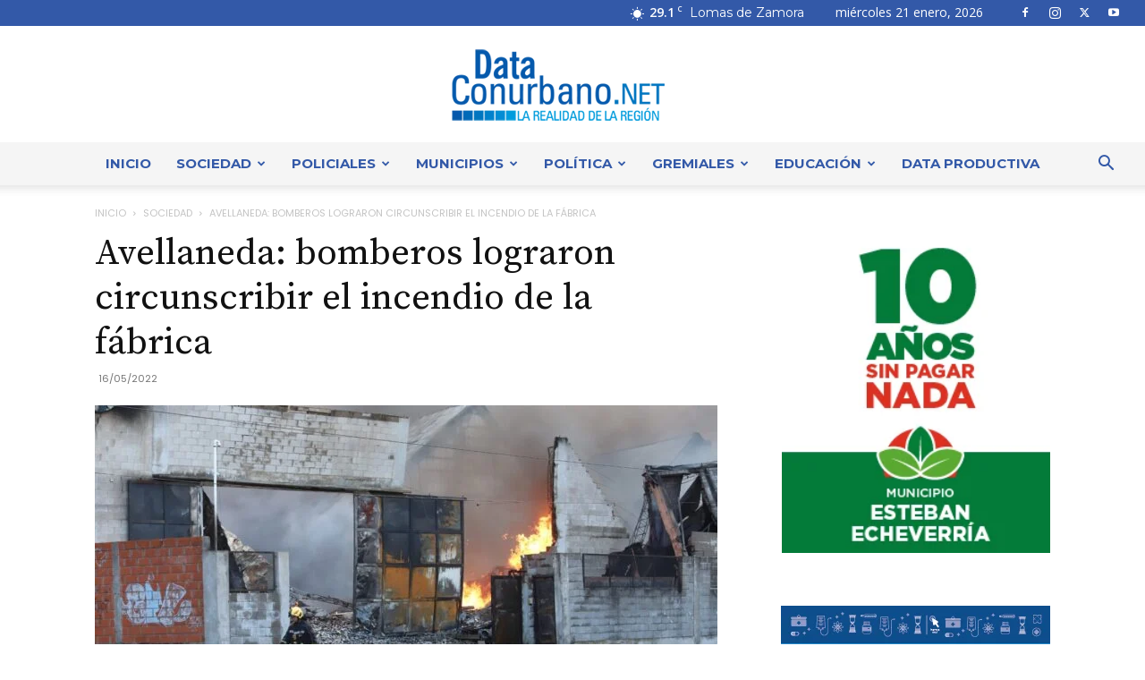

--- FILE ---
content_type: text/html; charset=UTF-8
request_url: https://dataconurbano.net/sociedad/avellaneda-bomberos-lograron-circunscribir-el-incendio-de-la-fabrica/
body_size: 58721
content:
<!doctype html >
<!--[if IE 8]>    <html class="ie8" lang="en"> <![endif]-->
<!--[if IE 9]>    <html class="ie9" lang="en"> <![endif]-->
<!--[if gt IE 8]><!--> <html lang="es"> <!--<![endif]-->
<head>
    <title>Avellaneda: bomberos lograron circunscribir el incendio de la fábrica</title>
    <meta charset="UTF-8" />
    <meta name="viewport" content="width=device-width, initial-scale=1.0">
    <link rel="pingback" href="https://dataconurbano.net/xmlrpc.php" />
    <meta name='robots' content='index, follow, max-image-preview:large, max-snippet:-1, max-video-preview:-1' />
<link rel="icon" type="image/png" href="https://dataconurbano.net/wp-content/uploads/2020/03/iso_solo-05-300x300.png"><link rel="apple-touch-icon" sizes="76x76" href="https://dataconurbano.net/wp-content/uploads/2025/06/apple-touch-icon-76x76-1.png"/><link rel="apple-touch-icon" sizes="120x120" href="https://dataconurbano.net/wp-content/uploads/2025/06/apple-touch-icon-120x120-1.png"/><link rel="apple-touch-icon" sizes="152x152" href="https://dataconurbano.net/wp-content/uploads/2025/06/apple-touch-icon-152x152-1.png"/><link rel="apple-touch-icon" sizes="114x114" href="https://dataconurbano.net/wp-content/uploads/2025/06/apple-touch-icon-114x114-1.png"/><link rel="apple-touch-icon" sizes="144x144" href="https://dataconurbano.net/wp-content/uploads/2025/06/apple-touch-icon-144x144-1.png"/>
	<!-- This site is optimized with the Yoast SEO plugin v26.8 - https://yoast.com/product/yoast-seo-wordpress/ -->
	<meta name="description" content="Avellaneda: bomberos lograron circunscribir el incendio de la fábrica - Sociedad" />
	<link rel="canonical" href="https://dataconurbano.net/sociedad/avellaneda-bomberos-lograron-circunscribir-el-incendio-de-la-fabrica/" />
	<meta property="og:locale" content="es_ES" />
	<meta property="og:type" content="article" />
	<meta property="og:title" content="Avellaneda: bomberos lograron circunscribir el incendio de la fábrica" />
	<meta property="og:description" content="Avellaneda: bomberos lograron circunscribir el incendio de la fábrica - Sociedad" />
	<meta property="og:url" content="https://dataconurbano.net/sociedad/avellaneda-bomberos-lograron-circunscribir-el-incendio-de-la-fabrica/" />
	<meta property="og:site_name" content="DataConurbano" />
	<meta property="article:published_time" content="2022-05-16T22:30:57+00:00" />
	<meta property="article:modified_time" content="2022-05-17T01:11:07+00:00" />
	<meta property="og:image" content="https://dataconurbano.net/wp-content/uploads/2022/05/FS5Z3nSX0AIrQGx.jpg" />
	<meta property="og:image:width" content="1600" />
	<meta property="og:image:height" content="896" />
	<meta property="og:image:type" content="image/jpeg" />
	<meta name="author" content="Equipo de Redacción" />
	<meta name="twitter:card" content="summary_large_image" />
	<meta name="twitter:label1" content="Escrito por" />
	<meta name="twitter:data1" content="Equipo de Redacción" />
	<meta name="twitter:label2" content="Tiempo de lectura" />
	<meta name="twitter:data2" content="4 minutos" />
	<script type="application/ld+json" class="yoast-schema-graph">{"@context":"https://schema.org","@graph":[{"@type":"Article","@id":"https://dataconurbano.net/sociedad/avellaneda-bomberos-lograron-circunscribir-el-incendio-de-la-fabrica/#article","isPartOf":{"@id":"https://dataconurbano.net/sociedad/avellaneda-bomberos-lograron-circunscribir-el-incendio-de-la-fabrica/"},"author":{"name":"Equipo de Redacción","@id":"https://dataconurbano.net/#/schema/person/c484f28eebc079c1cc257428243cd3aa"},"headline":"Avellaneda: bomberos lograron circunscribir el incendio de la fábrica","datePublished":"2022-05-16T22:30:57+00:00","dateModified":"2022-05-17T01:11:07+00:00","mainEntityOfPage":{"@id":"https://dataconurbano.net/sociedad/avellaneda-bomberos-lograron-circunscribir-el-incendio-de-la-fabrica/"},"wordCount":776,"commentCount":0,"publisher":{"@id":"https://dataconurbano.net/#/schema/person/c484f28eebc079c1cc257428243cd3aa"},"image":{"@id":"https://dataconurbano.net/sociedad/avellaneda-bomberos-lograron-circunscribir-el-incendio-de-la-fabrica/#primaryimage"},"thumbnailUrl":"https://dataconurbano.net/wp-content/uploads/2022/05/FS5Z3nSX0AIrQGx.jpg","articleSection":["Sociedad"],"inLanguage":"es","potentialAction":[{"@type":"CommentAction","name":"Comment","target":["https://dataconurbano.net/sociedad/avellaneda-bomberos-lograron-circunscribir-el-incendio-de-la-fabrica/#respond"]}]},{"@type":"WebPage","@id":"https://dataconurbano.net/sociedad/avellaneda-bomberos-lograron-circunscribir-el-incendio-de-la-fabrica/","url":"https://dataconurbano.net/sociedad/avellaneda-bomberos-lograron-circunscribir-el-incendio-de-la-fabrica/","name":"Avellaneda: bomberos lograron circunscribir el incendio de la fábrica","isPartOf":{"@id":"https://dataconurbano.net/#website"},"primaryImageOfPage":{"@id":"https://dataconurbano.net/sociedad/avellaneda-bomberos-lograron-circunscribir-el-incendio-de-la-fabrica/#primaryimage"},"image":{"@id":"https://dataconurbano.net/sociedad/avellaneda-bomberos-lograron-circunscribir-el-incendio-de-la-fabrica/#primaryimage"},"thumbnailUrl":"https://dataconurbano.net/wp-content/uploads/2022/05/FS5Z3nSX0AIrQGx.jpg","datePublished":"2022-05-16T22:30:57+00:00","dateModified":"2022-05-17T01:11:07+00:00","description":"Avellaneda: bomberos lograron circunscribir el incendio de la fábrica - Sociedad","breadcrumb":{"@id":"https://dataconurbano.net/sociedad/avellaneda-bomberos-lograron-circunscribir-el-incendio-de-la-fabrica/#breadcrumb"},"inLanguage":"es","potentialAction":[{"@type":"ReadAction","target":["https://dataconurbano.net/sociedad/avellaneda-bomberos-lograron-circunscribir-el-incendio-de-la-fabrica/"]}]},{"@type":"ImageObject","inLanguage":"es","@id":"https://dataconurbano.net/sociedad/avellaneda-bomberos-lograron-circunscribir-el-incendio-de-la-fabrica/#primaryimage","url":"https://dataconurbano.net/wp-content/uploads/2022/05/FS5Z3nSX0AIrQGx.jpg","contentUrl":"https://dataconurbano.net/wp-content/uploads/2022/05/FS5Z3nSX0AIrQGx.jpg","width":1600,"height":896},{"@type":"BreadcrumbList","@id":"https://dataconurbano.net/sociedad/avellaneda-bomberos-lograron-circunscribir-el-incendio-de-la-fabrica/#breadcrumb","itemListElement":[{"@type":"ListItem","position":1,"name":"Inicio","item":"https://dataconurbano.net/"},{"@type":"ListItem","position":2,"name":"Avellaneda: bomberos lograron circunscribir el incendio de la fábrica"}]},{"@type":"WebSite","@id":"https://dataconurbano.net/#website","url":"https://dataconurbano.net/","name":"DataConurbano","description":"","publisher":{"@id":"https://dataconurbano.net/#/schema/person/c484f28eebc079c1cc257428243cd3aa"},"potentialAction":[{"@type":"SearchAction","target":{"@type":"EntryPoint","urlTemplate":"https://dataconurbano.net/?s={search_term_string}"},"query-input":{"@type":"PropertyValueSpecification","valueRequired":true,"valueName":"search_term_string"}}],"inLanguage":"es"},{"@type":["Person","Organization"],"@id":"https://dataconurbano.net/#/schema/person/c484f28eebc079c1cc257428243cd3aa","name":"Equipo de Redacción","image":{"@type":"ImageObject","inLanguage":"es","@id":"https://dataconurbano.net/#/schema/person/image/","url":"https://dataconurbano.net/wp-content/uploads/2020/03/iso_solo-05.jpg","contentUrl":"https://dataconurbano.net/wp-content/uploads/2020/03/iso_solo-05.jpg","width":424,"height":424,"caption":"Equipo de Redacción"},"logo":{"@id":"https://dataconurbano.net/#/schema/person/image/"},"sameAs":["https://dataconurbano.net"]}]}</script>
	<!-- / Yoast SEO plugin. -->


<link rel='dns-prefetch' href='//stats.wp.com' />
<link rel='dns-prefetch' href='//fonts.googleapis.com' />
<link rel="alternate" type="application/rss+xml" title="DataConurbano &raquo; Feed" href="https://dataconurbano.net/feed/" />
<link rel="alternate" type="application/rss+xml" title="DataConurbano &raquo; Feed de los comentarios" href="https://dataconurbano.net/comments/feed/" />
<link rel="alternate" type="application/rss+xml" title="DataConurbano &raquo; Comentario Avellaneda: bomberos lograron circunscribir el incendio de la fábrica del feed" href="https://dataconurbano.net/sociedad/avellaneda-bomberos-lograron-circunscribir-el-incendio-de-la-fabrica/feed/" />
<link rel="alternate" title="oEmbed (JSON)" type="application/json+oembed" href="https://dataconurbano.net/wp-json/oembed/1.0/embed?url=https%3A%2F%2Fdataconurbano.net%2Fsociedad%2Favellaneda-bomberos-lograron-circunscribir-el-incendio-de-la-fabrica%2F" />
<link rel="alternate" title="oEmbed (XML)" type="text/xml+oembed" href="https://dataconurbano.net/wp-json/oembed/1.0/embed?url=https%3A%2F%2Fdataconurbano.net%2Fsociedad%2Favellaneda-bomberos-lograron-circunscribir-el-incendio-de-la-fabrica%2F&#038;format=xml" />
<style id='wp-img-auto-sizes-contain-inline-css' type='text/css'>
img:is([sizes=auto i],[sizes^="auto," i]){contain-intrinsic-size:3000px 1500px}
/*# sourceURL=wp-img-auto-sizes-contain-inline-css */
</style>

<style id='wp-emoji-styles-inline-css' type='text/css'>

	img.wp-smiley, img.emoji {
		display: inline !important;
		border: none !important;
		box-shadow: none !important;
		height: 1em !important;
		width: 1em !important;
		margin: 0 0.07em !important;
		vertical-align: -0.1em !important;
		background: none !important;
		padding: 0 !important;
	}
/*# sourceURL=wp-emoji-styles-inline-css */
</style>
<link rel='stylesheet' id='wp-block-library-css' href='https://dataconurbano.net/wp-includes/css/dist/block-library/style.min.css?ver=98ea123d38e268b4c0478b2ae1585d05' type='text/css' media='all' />
<style id='wp-block-image-inline-css' type='text/css'>
.wp-block-image>a,.wp-block-image>figure>a{display:inline-block}.wp-block-image img{box-sizing:border-box;height:auto;max-width:100%;vertical-align:bottom}@media not (prefers-reduced-motion){.wp-block-image img.hide{visibility:hidden}.wp-block-image img.show{animation:show-content-image .4s}}.wp-block-image[style*=border-radius] img,.wp-block-image[style*=border-radius]>a{border-radius:inherit}.wp-block-image.has-custom-border img{box-sizing:border-box}.wp-block-image.aligncenter{text-align:center}.wp-block-image.alignfull>a,.wp-block-image.alignwide>a{width:100%}.wp-block-image.alignfull img,.wp-block-image.alignwide img{height:auto;width:100%}.wp-block-image .aligncenter,.wp-block-image .alignleft,.wp-block-image .alignright,.wp-block-image.aligncenter,.wp-block-image.alignleft,.wp-block-image.alignright{display:table}.wp-block-image .aligncenter>figcaption,.wp-block-image .alignleft>figcaption,.wp-block-image .alignright>figcaption,.wp-block-image.aligncenter>figcaption,.wp-block-image.alignleft>figcaption,.wp-block-image.alignright>figcaption{caption-side:bottom;display:table-caption}.wp-block-image .alignleft{float:left;margin:.5em 1em .5em 0}.wp-block-image .alignright{float:right;margin:.5em 0 .5em 1em}.wp-block-image .aligncenter{margin-left:auto;margin-right:auto}.wp-block-image :where(figcaption){margin-bottom:1em;margin-top:.5em}.wp-block-image.is-style-circle-mask img{border-radius:9999px}@supports ((-webkit-mask-image:none) or (mask-image:none)) or (-webkit-mask-image:none){.wp-block-image.is-style-circle-mask img{border-radius:0;-webkit-mask-image:url('data:image/svg+xml;utf8,<svg viewBox="0 0 100 100" xmlns="http://www.w3.org/2000/svg"><circle cx="50" cy="50" r="50"/></svg>');mask-image:url('data:image/svg+xml;utf8,<svg viewBox="0 0 100 100" xmlns="http://www.w3.org/2000/svg"><circle cx="50" cy="50" r="50"/></svg>');mask-mode:alpha;-webkit-mask-position:center;mask-position:center;-webkit-mask-repeat:no-repeat;mask-repeat:no-repeat;-webkit-mask-size:contain;mask-size:contain}}:root :where(.wp-block-image.is-style-rounded img,.wp-block-image .is-style-rounded img){border-radius:9999px}.wp-block-image figure{margin:0}.wp-lightbox-container{display:flex;flex-direction:column;position:relative}.wp-lightbox-container img{cursor:zoom-in}.wp-lightbox-container img:hover+button{opacity:1}.wp-lightbox-container button{align-items:center;backdrop-filter:blur(16px) saturate(180%);background-color:#5a5a5a40;border:none;border-radius:4px;cursor:zoom-in;display:flex;height:20px;justify-content:center;opacity:0;padding:0;position:absolute;right:16px;text-align:center;top:16px;width:20px;z-index:100}@media not (prefers-reduced-motion){.wp-lightbox-container button{transition:opacity .2s ease}}.wp-lightbox-container button:focus-visible{outline:3px auto #5a5a5a40;outline:3px auto -webkit-focus-ring-color;outline-offset:3px}.wp-lightbox-container button:hover{cursor:pointer;opacity:1}.wp-lightbox-container button:focus{opacity:1}.wp-lightbox-container button:focus,.wp-lightbox-container button:hover,.wp-lightbox-container button:not(:hover):not(:active):not(.has-background){background-color:#5a5a5a40;border:none}.wp-lightbox-overlay{box-sizing:border-box;cursor:zoom-out;height:100vh;left:0;overflow:hidden;position:fixed;top:0;visibility:hidden;width:100%;z-index:100000}.wp-lightbox-overlay .close-button{align-items:center;cursor:pointer;display:flex;justify-content:center;min-height:40px;min-width:40px;padding:0;position:absolute;right:calc(env(safe-area-inset-right) + 16px);top:calc(env(safe-area-inset-top) + 16px);z-index:5000000}.wp-lightbox-overlay .close-button:focus,.wp-lightbox-overlay .close-button:hover,.wp-lightbox-overlay .close-button:not(:hover):not(:active):not(.has-background){background:none;border:none}.wp-lightbox-overlay .lightbox-image-container{height:var(--wp--lightbox-container-height);left:50%;overflow:hidden;position:absolute;top:50%;transform:translate(-50%,-50%);transform-origin:top left;width:var(--wp--lightbox-container-width);z-index:9999999999}.wp-lightbox-overlay .wp-block-image{align-items:center;box-sizing:border-box;display:flex;height:100%;justify-content:center;margin:0;position:relative;transform-origin:0 0;width:100%;z-index:3000000}.wp-lightbox-overlay .wp-block-image img{height:var(--wp--lightbox-image-height);min-height:var(--wp--lightbox-image-height);min-width:var(--wp--lightbox-image-width);width:var(--wp--lightbox-image-width)}.wp-lightbox-overlay .wp-block-image figcaption{display:none}.wp-lightbox-overlay button{background:none;border:none}.wp-lightbox-overlay .scrim{background-color:#fff;height:100%;opacity:.9;position:absolute;width:100%;z-index:2000000}.wp-lightbox-overlay.active{visibility:visible}@media not (prefers-reduced-motion){.wp-lightbox-overlay.active{animation:turn-on-visibility .25s both}.wp-lightbox-overlay.active img{animation:turn-on-visibility .35s both}.wp-lightbox-overlay.show-closing-animation:not(.active){animation:turn-off-visibility .35s both}.wp-lightbox-overlay.show-closing-animation:not(.active) img{animation:turn-off-visibility .25s both}.wp-lightbox-overlay.zoom.active{animation:none;opacity:1;visibility:visible}.wp-lightbox-overlay.zoom.active .lightbox-image-container{animation:lightbox-zoom-in .4s}.wp-lightbox-overlay.zoom.active .lightbox-image-container img{animation:none}.wp-lightbox-overlay.zoom.active .scrim{animation:turn-on-visibility .4s forwards}.wp-lightbox-overlay.zoom.show-closing-animation:not(.active){animation:none}.wp-lightbox-overlay.zoom.show-closing-animation:not(.active) .lightbox-image-container{animation:lightbox-zoom-out .4s}.wp-lightbox-overlay.zoom.show-closing-animation:not(.active) .lightbox-image-container img{animation:none}.wp-lightbox-overlay.zoom.show-closing-animation:not(.active) .scrim{animation:turn-off-visibility .4s forwards}}@keyframes show-content-image{0%{visibility:hidden}99%{visibility:hidden}to{visibility:visible}}@keyframes turn-on-visibility{0%{opacity:0}to{opacity:1}}@keyframes turn-off-visibility{0%{opacity:1;visibility:visible}99%{opacity:0;visibility:visible}to{opacity:0;visibility:hidden}}@keyframes lightbox-zoom-in{0%{transform:translate(calc((-100vw + var(--wp--lightbox-scrollbar-width))/2 + var(--wp--lightbox-initial-left-position)),calc(-50vh + var(--wp--lightbox-initial-top-position))) scale(var(--wp--lightbox-scale))}to{transform:translate(-50%,-50%) scale(1)}}@keyframes lightbox-zoom-out{0%{transform:translate(-50%,-50%) scale(1);visibility:visible}99%{visibility:visible}to{transform:translate(calc((-100vw + var(--wp--lightbox-scrollbar-width))/2 + var(--wp--lightbox-initial-left-position)),calc(-50vh + var(--wp--lightbox-initial-top-position))) scale(var(--wp--lightbox-scale));visibility:hidden}}
/*# sourceURL=https://dataconurbano.net/wp-includes/blocks/image/style.min.css */
</style>
<style id='global-styles-inline-css' type='text/css'>
:root{--wp--preset--aspect-ratio--square: 1;--wp--preset--aspect-ratio--4-3: 4/3;--wp--preset--aspect-ratio--3-4: 3/4;--wp--preset--aspect-ratio--3-2: 3/2;--wp--preset--aspect-ratio--2-3: 2/3;--wp--preset--aspect-ratio--16-9: 16/9;--wp--preset--aspect-ratio--9-16: 9/16;--wp--preset--color--black: #000000;--wp--preset--color--cyan-bluish-gray: #abb8c3;--wp--preset--color--white: #ffffff;--wp--preset--color--pale-pink: #f78da7;--wp--preset--color--vivid-red: #cf2e2e;--wp--preset--color--luminous-vivid-orange: #ff6900;--wp--preset--color--luminous-vivid-amber: #fcb900;--wp--preset--color--light-green-cyan: #7bdcb5;--wp--preset--color--vivid-green-cyan: #00d084;--wp--preset--color--pale-cyan-blue: #8ed1fc;--wp--preset--color--vivid-cyan-blue: #0693e3;--wp--preset--color--vivid-purple: #9b51e0;--wp--preset--gradient--vivid-cyan-blue-to-vivid-purple: linear-gradient(135deg,rgb(6,147,227) 0%,rgb(155,81,224) 100%);--wp--preset--gradient--light-green-cyan-to-vivid-green-cyan: linear-gradient(135deg,rgb(122,220,180) 0%,rgb(0,208,130) 100%);--wp--preset--gradient--luminous-vivid-amber-to-luminous-vivid-orange: linear-gradient(135deg,rgb(252,185,0) 0%,rgb(255,105,0) 100%);--wp--preset--gradient--luminous-vivid-orange-to-vivid-red: linear-gradient(135deg,rgb(255,105,0) 0%,rgb(207,46,46) 100%);--wp--preset--gradient--very-light-gray-to-cyan-bluish-gray: linear-gradient(135deg,rgb(238,238,238) 0%,rgb(169,184,195) 100%);--wp--preset--gradient--cool-to-warm-spectrum: linear-gradient(135deg,rgb(74,234,220) 0%,rgb(151,120,209) 20%,rgb(207,42,186) 40%,rgb(238,44,130) 60%,rgb(251,105,98) 80%,rgb(254,248,76) 100%);--wp--preset--gradient--blush-light-purple: linear-gradient(135deg,rgb(255,206,236) 0%,rgb(152,150,240) 100%);--wp--preset--gradient--blush-bordeaux: linear-gradient(135deg,rgb(254,205,165) 0%,rgb(254,45,45) 50%,rgb(107,0,62) 100%);--wp--preset--gradient--luminous-dusk: linear-gradient(135deg,rgb(255,203,112) 0%,rgb(199,81,192) 50%,rgb(65,88,208) 100%);--wp--preset--gradient--pale-ocean: linear-gradient(135deg,rgb(255,245,203) 0%,rgb(182,227,212) 50%,rgb(51,167,181) 100%);--wp--preset--gradient--electric-grass: linear-gradient(135deg,rgb(202,248,128) 0%,rgb(113,206,126) 100%);--wp--preset--gradient--midnight: linear-gradient(135deg,rgb(2,3,129) 0%,rgb(40,116,252) 100%);--wp--preset--font-size--small: 11px;--wp--preset--font-size--medium: 20px;--wp--preset--font-size--large: 32px;--wp--preset--font-size--x-large: 42px;--wp--preset--font-size--regular: 15px;--wp--preset--font-size--larger: 50px;--wp--preset--spacing--20: 0.44rem;--wp--preset--spacing--30: 0.67rem;--wp--preset--spacing--40: 1rem;--wp--preset--spacing--50: 1.5rem;--wp--preset--spacing--60: 2.25rem;--wp--preset--spacing--70: 3.38rem;--wp--preset--spacing--80: 5.06rem;--wp--preset--shadow--natural: 6px 6px 9px rgba(0, 0, 0, 0.2);--wp--preset--shadow--deep: 12px 12px 50px rgba(0, 0, 0, 0.4);--wp--preset--shadow--sharp: 6px 6px 0px rgba(0, 0, 0, 0.2);--wp--preset--shadow--outlined: 6px 6px 0px -3px rgb(255, 255, 255), 6px 6px rgb(0, 0, 0);--wp--preset--shadow--crisp: 6px 6px 0px rgb(0, 0, 0);}:where(.is-layout-flex){gap: 0.5em;}:where(.is-layout-grid){gap: 0.5em;}body .is-layout-flex{display: flex;}.is-layout-flex{flex-wrap: wrap;align-items: center;}.is-layout-flex > :is(*, div){margin: 0;}body .is-layout-grid{display: grid;}.is-layout-grid > :is(*, div){margin: 0;}:where(.wp-block-columns.is-layout-flex){gap: 2em;}:where(.wp-block-columns.is-layout-grid){gap: 2em;}:where(.wp-block-post-template.is-layout-flex){gap: 1.25em;}:where(.wp-block-post-template.is-layout-grid){gap: 1.25em;}.has-black-color{color: var(--wp--preset--color--black) !important;}.has-cyan-bluish-gray-color{color: var(--wp--preset--color--cyan-bluish-gray) !important;}.has-white-color{color: var(--wp--preset--color--white) !important;}.has-pale-pink-color{color: var(--wp--preset--color--pale-pink) !important;}.has-vivid-red-color{color: var(--wp--preset--color--vivid-red) !important;}.has-luminous-vivid-orange-color{color: var(--wp--preset--color--luminous-vivid-orange) !important;}.has-luminous-vivid-amber-color{color: var(--wp--preset--color--luminous-vivid-amber) !important;}.has-light-green-cyan-color{color: var(--wp--preset--color--light-green-cyan) !important;}.has-vivid-green-cyan-color{color: var(--wp--preset--color--vivid-green-cyan) !important;}.has-pale-cyan-blue-color{color: var(--wp--preset--color--pale-cyan-blue) !important;}.has-vivid-cyan-blue-color{color: var(--wp--preset--color--vivid-cyan-blue) !important;}.has-vivid-purple-color{color: var(--wp--preset--color--vivid-purple) !important;}.has-black-background-color{background-color: var(--wp--preset--color--black) !important;}.has-cyan-bluish-gray-background-color{background-color: var(--wp--preset--color--cyan-bluish-gray) !important;}.has-white-background-color{background-color: var(--wp--preset--color--white) !important;}.has-pale-pink-background-color{background-color: var(--wp--preset--color--pale-pink) !important;}.has-vivid-red-background-color{background-color: var(--wp--preset--color--vivid-red) !important;}.has-luminous-vivid-orange-background-color{background-color: var(--wp--preset--color--luminous-vivid-orange) !important;}.has-luminous-vivid-amber-background-color{background-color: var(--wp--preset--color--luminous-vivid-amber) !important;}.has-light-green-cyan-background-color{background-color: var(--wp--preset--color--light-green-cyan) !important;}.has-vivid-green-cyan-background-color{background-color: var(--wp--preset--color--vivid-green-cyan) !important;}.has-pale-cyan-blue-background-color{background-color: var(--wp--preset--color--pale-cyan-blue) !important;}.has-vivid-cyan-blue-background-color{background-color: var(--wp--preset--color--vivid-cyan-blue) !important;}.has-vivid-purple-background-color{background-color: var(--wp--preset--color--vivid-purple) !important;}.has-black-border-color{border-color: var(--wp--preset--color--black) !important;}.has-cyan-bluish-gray-border-color{border-color: var(--wp--preset--color--cyan-bluish-gray) !important;}.has-white-border-color{border-color: var(--wp--preset--color--white) !important;}.has-pale-pink-border-color{border-color: var(--wp--preset--color--pale-pink) !important;}.has-vivid-red-border-color{border-color: var(--wp--preset--color--vivid-red) !important;}.has-luminous-vivid-orange-border-color{border-color: var(--wp--preset--color--luminous-vivid-orange) !important;}.has-luminous-vivid-amber-border-color{border-color: var(--wp--preset--color--luminous-vivid-amber) !important;}.has-light-green-cyan-border-color{border-color: var(--wp--preset--color--light-green-cyan) !important;}.has-vivid-green-cyan-border-color{border-color: var(--wp--preset--color--vivid-green-cyan) !important;}.has-pale-cyan-blue-border-color{border-color: var(--wp--preset--color--pale-cyan-blue) !important;}.has-vivid-cyan-blue-border-color{border-color: var(--wp--preset--color--vivid-cyan-blue) !important;}.has-vivid-purple-border-color{border-color: var(--wp--preset--color--vivid-purple) !important;}.has-vivid-cyan-blue-to-vivid-purple-gradient-background{background: var(--wp--preset--gradient--vivid-cyan-blue-to-vivid-purple) !important;}.has-light-green-cyan-to-vivid-green-cyan-gradient-background{background: var(--wp--preset--gradient--light-green-cyan-to-vivid-green-cyan) !important;}.has-luminous-vivid-amber-to-luminous-vivid-orange-gradient-background{background: var(--wp--preset--gradient--luminous-vivid-amber-to-luminous-vivid-orange) !important;}.has-luminous-vivid-orange-to-vivid-red-gradient-background{background: var(--wp--preset--gradient--luminous-vivid-orange-to-vivid-red) !important;}.has-very-light-gray-to-cyan-bluish-gray-gradient-background{background: var(--wp--preset--gradient--very-light-gray-to-cyan-bluish-gray) !important;}.has-cool-to-warm-spectrum-gradient-background{background: var(--wp--preset--gradient--cool-to-warm-spectrum) !important;}.has-blush-light-purple-gradient-background{background: var(--wp--preset--gradient--blush-light-purple) !important;}.has-blush-bordeaux-gradient-background{background: var(--wp--preset--gradient--blush-bordeaux) !important;}.has-luminous-dusk-gradient-background{background: var(--wp--preset--gradient--luminous-dusk) !important;}.has-pale-ocean-gradient-background{background: var(--wp--preset--gradient--pale-ocean) !important;}.has-electric-grass-gradient-background{background: var(--wp--preset--gradient--electric-grass) !important;}.has-midnight-gradient-background{background: var(--wp--preset--gradient--midnight) !important;}.has-small-font-size{font-size: var(--wp--preset--font-size--small) !important;}.has-medium-font-size{font-size: var(--wp--preset--font-size--medium) !important;}.has-large-font-size{font-size: var(--wp--preset--font-size--large) !important;}.has-x-large-font-size{font-size: var(--wp--preset--font-size--x-large) !important;}
/*# sourceURL=global-styles-inline-css */
</style>

<style id='classic-theme-styles-inline-css' type='text/css'>
/*! This file is auto-generated */
.wp-block-button__link{color:#fff;background-color:#32373c;border-radius:9999px;box-shadow:none;text-decoration:none;padding:calc(.667em + 2px) calc(1.333em + 2px);font-size:1.125em}.wp-block-file__button{background:#32373c;color:#fff;text-decoration:none}
/*# sourceURL=/wp-includes/css/classic-themes.min.css */
</style>
<link rel='stylesheet' id='ppv-public-css' href='https://dataconurbano.net/wp-content/plugins/document-emberdder/build/public.css?ver=2.0.3' type='text/css' media='all' />
<link rel='stylesheet' id='td-plugin-multi-purpose-css' href='https://dataconurbano.net/wp-content/plugins/td-composer/td-multi-purpose/style.css?ver=7cd248d7ca13c255207c3f8b916c3f00' type='text/css' media='all' />
<link rel='stylesheet' id='google-fonts-style-css' href='https://fonts.googleapis.com/css?family=Montserrat%3A400%2C600%2C700%7CSource+Serif+Pro%3A400%2C600%2C700%7CSource+Sans+Pro%3A400%2C600%2C700%7CPoppins%3A400%2C600%2C700%7CRoboto%3A400%2C600%2C700%7COpen+Sans%3A400%2C600%2C700%7CMontserrat%3A400%2C600%2C700&#038;display=swap&#038;ver=12.7.3' type='text/css' media='all' />
<link rel='stylesheet' id='td-theme-css' href='https://dataconurbano.net/wp-content/themes/Newspaper/style.css?ver=12.7.3' type='text/css' media='all' />
<style id='td-theme-inline-css' type='text/css'>@media (max-width:767px){.td-header-desktop-wrap{display:none}}@media (min-width:767px){.td-header-mobile-wrap{display:none}}</style>
<link rel='stylesheet' id='td-theme-child-css' href='https://dataconurbano.net/wp-content/themes/Newspaper-child/style.css?ver=12.7.3c' type='text/css' media='all' />
<link rel='stylesheet' id='td-legacy-framework-front-style-css' href='https://dataconurbano.net/wp-content/plugins/td-composer/legacy/Newspaper/assets/css/td_legacy_main.css?ver=7cd248d7ca13c255207c3f8b916c3f00' type='text/css' media='all' />
<link rel='stylesheet' id='td-standard-pack-framework-front-style-css' href='https://dataconurbano.net/wp-content/plugins/td-standard-pack/Newspaper/assets/css/td_standard_pack_main.css?ver=c12e6da63ed2f212e87e44e5e9b9a302' type='text/css' media='all' />
<link rel='stylesheet' id='td-theme-demo-style-css' href='https://dataconurbano.net/wp-content/plugins/td-composer/legacy/Newspaper/includes/demos/fast/demo_style.css?ver=12.7.3' type='text/css' media='all' />
<link rel='stylesheet' id='tdb_style_cloud_templates_front-css' href='https://dataconurbano.net/wp-content/plugins/td-cloud-library/assets/css/tdb_main.css?ver=6127d3b6131f900b2e62bb855b13dc3b' type='text/css' media='all' />
<script type="text/javascript" src="https://dataconurbano.net/wp-content/plugins/document-emberdder/build/public.js?ver=2.0.3" id="ppv-public-js"></script>
<script type="text/javascript" src="https://dataconurbano.net/wp-includes/js/jquery/jquery.min.js?ver=3.7.1" id="jquery-core-js"></script>
<script type="text/javascript" src="https://dataconurbano.net/wp-includes/js/jquery/jquery-migrate.min.js?ver=3.4.1" id="jquery-migrate-js"></script>
<link rel="https://api.w.org/" href="https://dataconurbano.net/wp-json/" /><link rel="alternate" title="JSON" type="application/json" href="https://dataconurbano.net/wp-json/wp/v2/posts/33596" /><link rel="EditURI" type="application/rsd+xml" title="RSD" href="https://dataconurbano.net/xmlrpc.php?rsd" />
	<style>img#wpstats{display:none}</style>
		    <script>
        window.tdb_global_vars = {"wpRestUrl":"https:\/\/dataconurbano.net\/wp-json\/","permalinkStructure":"\/%category%\/%postname%\/"};
        window.tdb_p_autoload_vars = {"isAjax":false,"isAdminBarShowing":false,"autoloadStatus":"off","origPostEditUrl":null};
    </script>
    
    <style id="tdb-global-colors">:root{--accent-color:#fff;--chained-news-white:#FFFFFF;--chained-news-black:black;--chained-news-blue:#2f6697;--chained-news-gray:rgb(229,229,229);--chained-news-separator:rgb(117,117,117)}</style>

    
	
<!-- JS generated by theme -->

<script type="text/javascript" id="td-generated-header-js">
    
    

	    var tdBlocksArray = []; //here we store all the items for the current page

	    // td_block class - each ajax block uses a object of this class for requests
	    function tdBlock() {
		    this.id = '';
		    this.block_type = 1; //block type id (1-234 etc)
		    this.atts = '';
		    this.td_column_number = '';
		    this.td_current_page = 1; //
		    this.post_count = 0; //from wp
		    this.found_posts = 0; //from wp
		    this.max_num_pages = 0; //from wp
		    this.td_filter_value = ''; //current live filter value
		    this.is_ajax_running = false;
		    this.td_user_action = ''; // load more or infinite loader (used by the animation)
		    this.header_color = '';
		    this.ajax_pagination_infinite_stop = ''; //show load more at page x
	    }

        // td_js_generator - mini detector
        ( function () {
            var htmlTag = document.getElementsByTagName("html")[0];

	        if ( navigator.userAgent.indexOf("MSIE 10.0") > -1 ) {
                htmlTag.className += ' ie10';
            }

            if ( !!navigator.userAgent.match(/Trident.*rv\:11\./) ) {
                htmlTag.className += ' ie11';
            }

	        if ( navigator.userAgent.indexOf("Edge") > -1 ) {
                htmlTag.className += ' ieEdge';
            }

            if ( /(iPad|iPhone|iPod)/g.test(navigator.userAgent) ) {
                htmlTag.className += ' td-md-is-ios';
            }

            var user_agent = navigator.userAgent.toLowerCase();
            if ( user_agent.indexOf("android") > -1 ) {
                htmlTag.className += ' td-md-is-android';
            }

            if ( -1 !== navigator.userAgent.indexOf('Mac OS X')  ) {
                htmlTag.className += ' td-md-is-os-x';
            }

            if ( /chrom(e|ium)/.test(navigator.userAgent.toLowerCase()) ) {
               htmlTag.className += ' td-md-is-chrome';
            }

            if ( -1 !== navigator.userAgent.indexOf('Firefox') ) {
                htmlTag.className += ' td-md-is-firefox';
            }

            if ( -1 !== navigator.userAgent.indexOf('Safari') && -1 === navigator.userAgent.indexOf('Chrome') ) {
                htmlTag.className += ' td-md-is-safari';
            }

            if( -1 !== navigator.userAgent.indexOf('IEMobile') ){
                htmlTag.className += ' td-md-is-iemobile';
            }

        })();

        var tdLocalCache = {};

        ( function () {
            "use strict";

            tdLocalCache = {
                data: {},
                remove: function (resource_id) {
                    delete tdLocalCache.data[resource_id];
                },
                exist: function (resource_id) {
                    return tdLocalCache.data.hasOwnProperty(resource_id) && tdLocalCache.data[resource_id] !== null;
                },
                get: function (resource_id) {
                    return tdLocalCache.data[resource_id];
                },
                set: function (resource_id, cachedData) {
                    tdLocalCache.remove(resource_id);
                    tdLocalCache.data[resource_id] = cachedData;
                }
            };
        })();

    
    
var td_viewport_interval_list=[{"limitBottom":767,"sidebarWidth":228},{"limitBottom":1018,"sidebarWidth":300},{"limitBottom":1140,"sidebarWidth":324}];
var td_animation_stack_effect="type0";
var tds_animation_stack=true;
var td_animation_stack_specific_selectors=".entry-thumb, img, .td-lazy-img";
var td_animation_stack_general_selectors=".td-animation-stack img, .td-animation-stack .entry-thumb, .post img, .td-animation-stack .td-lazy-img";
var tds_general_modal_image="yes";
var tdc_is_installed="yes";
var tdc_domain_active=false;
var td_ajax_url="https:\/\/dataconurbano.net\/wp-admin\/admin-ajax.php?td_theme_name=Newspaper&v=12.7.3";
var td_get_template_directory_uri="https:\/\/dataconurbano.net\/wp-content\/plugins\/td-composer\/legacy\/common";
var tds_snap_menu="smart_snap_always";
var tds_logo_on_sticky="show_header_logo";
var tds_header_style="10";
var td_please_wait="Por favor espere";
var td_email_user_pass_incorrect="Usuario o contrase\u00f1a incorrecta!";
var td_email_user_incorrect="Correo electr\u00f3nico o nombre de usuario incorrecto!";
var td_email_incorrect="Email incorrecto!";
var td_user_incorrect="Username incorrect!";
var td_email_user_empty="Email or username empty!";
var td_pass_empty="Pass empty!";
var td_pass_pattern_incorrect="Invalid Pass Pattern!";
var td_retype_pass_incorrect="Retyped Pass incorrect!";
var tds_more_articles_on_post_enable="";
var tds_more_articles_on_post_time_to_wait="";
var tds_more_articles_on_post_pages_distance_from_top=0;
var tds_captcha="";
var tds_theme_color_site_wide="#3359a8";
var tds_smart_sidebar="";
var tdThemeName="Newspaper";
var tdThemeNameWl="Newspaper";
var td_magnific_popup_translation_tPrev="Anterior (tecla de flecha izquierda)";
var td_magnific_popup_translation_tNext="Siguiente (tecla de flecha derecha)";
var td_magnific_popup_translation_tCounter="%curr% de %total%";
var td_magnific_popup_translation_ajax_tError="El contenido de %url% no pudo cargarse.";
var td_magnific_popup_translation_image_tError="La imagen #%curr% no pudo cargarse.";
var tdBlockNonce="f60ddc5b07";
var tdMobileMenu="enabled";
var tdMobileSearch="enabled";
var tdDateNamesI18n={"month_names":["enero","febrero","marzo","abril","mayo","junio","julio","agosto","septiembre","octubre","noviembre","diciembre"],"month_names_short":["Ene","Feb","Mar","Abr","May","Jun","Jul","Ago","Sep","Oct","Nov","Dic"],"day_names":["domingo","lunes","martes","mi\u00e9rcoles","jueves","viernes","s\u00e1bado"],"day_names_short":["Dom","Lun","Mar","Mi\u00e9","Jue","Vie","S\u00e1b"]};
var tdb_modal_confirm="Ahorrar";
var tdb_modal_cancel="Cancelar";
var tdb_modal_confirm_alt="S\u00ed";
var tdb_modal_cancel_alt="No";
var td_deploy_mode="deploy";
var td_ad_background_click_link="";
var td_ad_background_click_target="";
</script>


<!-- Header style compiled by theme -->

<style>ul.sf-menu>.menu-item>a{font-family:Montserrat;font-size:15px;font-weight:bold}.sf-menu ul .menu-item a{font-family:Montserrat;font-size:13px;font-weight:600}.td-mobile-content .td-mobile-main-menu>li>a{font-weight:600}.td-mobile-content .sub-menu a{font-weight:600}#td-mobile-nav,#td-mobile-nav .wpb_button,.td-search-wrap-mob{font-family:Montserrat}body,p{font-family:"Source Serif Pro"}.td_cl .td-container{width:100%}@media (min-width:768px) and (max-width:1018px){.td_cl{padding:0 14px}}@media (max-width:767px){.td_cl .td-container{padding:0}}@media (min-width:1019px) and (max-width:1140px){.td_cl.stretch_row_content_no_space{padding-left:20px;padding-right:20px}}@media (min-width:1141px){.td_cl.stretch_row_content_no_space{padding-left:24px;padding-right:24px}}:root{--td_excl_label:'EXCLUSIVO';--td_theme_color:#3359a8;--td_slider_text:rgba(51,89,168,0.7);--td_container_transparent:transparent;--td_header_color:#fafafa;--td_text_header_color:#000000;--td_mobile_menu_color:#fafafa;--td_mobile_icons_color:#000000;--td_mobile_gradient_one_mob:#3359a8;--td_mobile_gradient_two_mob:#000000;--td_mobile_text_active_color:#1fb3ff;--td_default_google_font_2:Montserrat;--td_login_hover_background:#1f45ff;--td_login_gradient_one:rgba(0,0,0,0.7);--td_login_gradient_two:rgba(0,0,0,0.9)}.td-header-style-12 .td-header-menu-wrap-full,.td-header-style-12 .td-affix,.td-grid-style-1.td-hover-1 .td-big-grid-post:hover .td-post-category,.td-grid-style-5.td-hover-1 .td-big-grid-post:hover .td-post-category,.td_category_template_3 .td-current-sub-category,.td_category_template_8 .td-category-header .td-category a.td-current-sub-category,.td_category_template_4 .td-category-siblings .td-category a:hover,.td_block_big_grid_9.td-grid-style-1 .td-post-category,.td_block_big_grid_9.td-grid-style-5 .td-post-category,.td-grid-style-6.td-hover-1 .td-module-thumb:after,.tdm-menu-active-style5 .td-header-menu-wrap .sf-menu>.current-menu-item>a,.tdm-menu-active-style5 .td-header-menu-wrap .sf-menu>.current-menu-ancestor>a,.tdm-menu-active-style5 .td-header-menu-wrap .sf-menu>.current-category-ancestor>a,.tdm-menu-active-style5 .td-header-menu-wrap .sf-menu>li>a:hover,.tdm-menu-active-style5 .td-header-menu-wrap .sf-menu>.sfHover>a{background-color:#3359a8}.td_mega_menu_sub_cats .cur-sub-cat,.td-mega-span h3 a:hover,.td_mod_mega_menu:hover .entry-title a,.header-search-wrap .result-msg a:hover,.td-header-top-menu .td-drop-down-search .td_module_wrap:hover .entry-title a,.td-header-top-menu .td-icon-search:hover,.td-header-wrap .result-msg a:hover,.top-header-menu li a:hover,.top-header-menu .current-menu-item>a,.top-header-menu .current-menu-ancestor>a,.top-header-menu .current-category-ancestor>a,.td-social-icon-wrap>a:hover,.td-header-sp-top-widget .td-social-icon-wrap a:hover,.td_mod_related_posts:hover h3>a,.td-post-template-11 .td-related-title .td-related-left:hover,.td-post-template-11 .td-related-title .td-related-right:hover,.td-post-template-11 .td-related-title .td-cur-simple-item,.td-post-template-11 .td_block_related_posts .td-next-prev-wrap a:hover,.td-category-header .td-pulldown-category-filter-link:hover,.td-category-siblings .td-subcat-dropdown a:hover,.td-category-siblings .td-subcat-dropdown a.td-current-sub-category,.footer-text-wrap .footer-email-wrap a,.footer-social-wrap a:hover,.td_module_17 .td-read-more a:hover,.td_module_18 .td-read-more a:hover,.td_module_19 .td-post-author-name a:hover,.td-pulldown-syle-2 .td-subcat-dropdown:hover .td-subcat-more span,.td-pulldown-syle-2 .td-subcat-dropdown:hover .td-subcat-more i,.td-pulldown-syle-3 .td-subcat-dropdown:hover .td-subcat-more span,.td-pulldown-syle-3 .td-subcat-dropdown:hover .td-subcat-more i,.tdm-menu-active-style3 .tdm-header.td-header-wrap .sf-menu>.current-category-ancestor>a,.tdm-menu-active-style3 .tdm-header.td-header-wrap .sf-menu>.current-menu-ancestor>a,.tdm-menu-active-style3 .tdm-header.td-header-wrap .sf-menu>.current-menu-item>a,.tdm-menu-active-style3 .tdm-header.td-header-wrap .sf-menu>.sfHover>a,.tdm-menu-active-style3 .tdm-header.td-header-wrap .sf-menu>li>a:hover{color:#3359a8}.td-mega-menu-page .wpb_content_element ul li a:hover,.td-theme-wrap .td-aj-search-results .td_module_wrap:hover .entry-title a,.td-theme-wrap .header-search-wrap .result-msg a:hover{color:#3359a8!important}.td_category_template_8 .td-category-header .td-category a.td-current-sub-category,.td_category_template_4 .td-category-siblings .td-category a:hover,.tdm-menu-active-style4 .tdm-header .sf-menu>.current-menu-item>a,.tdm-menu-active-style4 .tdm-header .sf-menu>.current-menu-ancestor>a,.tdm-menu-active-style4 .tdm-header .sf-menu>.current-category-ancestor>a,.tdm-menu-active-style4 .tdm-header .sf-menu>li>a:hover,.tdm-menu-active-style4 .tdm-header .sf-menu>.sfHover>a{border-color:#3359a8}.td-header-wrap .td-header-top-menu-full,.td-header-wrap .top-header-menu .sub-menu,.tdm-header-style-1.td-header-wrap .td-header-top-menu-full,.tdm-header-style-1.td-header-wrap .top-header-menu .sub-menu,.tdm-header-style-2.td-header-wrap .td-header-top-menu-full,.tdm-header-style-2.td-header-wrap .top-header-menu .sub-menu,.tdm-header-style-3.td-header-wrap .td-header-top-menu-full,.tdm-header-style-3.td-header-wrap .top-header-menu .sub-menu{background-color:#3359a8}.td-header-style-8 .td-header-top-menu-full{background-color:transparent}.td-header-style-8 .td-header-top-menu-full .td-header-top-menu{background-color:#3359a8;padding-left:15px;padding-right:15px}.td-header-wrap .td-header-top-menu-full .td-header-top-menu,.td-header-wrap .td-header-top-menu-full{border-bottom:none}.td-header-top-menu,.td-header-top-menu a,.td-header-wrap .td-header-top-menu-full .td-header-top-menu,.td-header-wrap .td-header-top-menu-full a,.td-header-style-8 .td-header-top-menu,.td-header-style-8 .td-header-top-menu a,.td-header-top-menu .td-drop-down-search .entry-title a{color:#ffffff}.top-header-menu .current-menu-item>a,.top-header-menu .current-menu-ancestor>a,.top-header-menu .current-category-ancestor>a,.top-header-menu li a:hover,.td-header-sp-top-widget .td-icon-search:hover{color:#ffffff}.td-header-wrap .td-header-sp-top-widget .td-icon-font,.td-header-style-7 .td-header-top-menu .td-social-icon-wrap .td-icon-font{color:#ffffff}.td-header-wrap .td-header-sp-top-widget i.td-icon-font:hover{color:#1f99ff}.td-header-wrap .td-header-menu-wrap-full,.td-header-menu-wrap.td-affix,.td-header-style-3 .td-header-main-menu,.td-header-style-3 .td-affix .td-header-main-menu,.td-header-style-4 .td-header-main-menu,.td-header-style-4 .td-affix .td-header-main-menu,.td-header-style-8 .td-header-menu-wrap.td-affix,.td-header-style-8 .td-header-top-menu-full{background-color:#f5f5f5}.td-boxed-layout .td-header-style-3 .td-header-menu-wrap,.td-boxed-layout .td-header-style-4 .td-header-menu-wrap,.td-header-style-3 .td_stretch_content .td-header-menu-wrap,.td-header-style-4 .td_stretch_content .td-header-menu-wrap{background-color:#f5f5f5!important}@media (min-width:1019px){.td-header-style-1 .td-header-sp-recs,.td-header-style-1 .td-header-sp-logo{margin-bottom:28px}}@media (min-width:768px) and (max-width:1018px){.td-header-style-1 .td-header-sp-recs,.td-header-style-1 .td-header-sp-logo{margin-bottom:14px}}.td-header-style-7 .td-header-top-menu{border-bottom:none}.sf-menu>.current-menu-item>a:after,.sf-menu>.current-menu-ancestor>a:after,.sf-menu>.current-category-ancestor>a:after,.sf-menu>li:hover>a:after,.sf-menu>.sfHover>a:after,.td_block_mega_menu .td-next-prev-wrap a:hover,.td-mega-span .td-post-category:hover,.td-header-wrap .black-menu .sf-menu>li>a:hover,.td-header-wrap .black-menu .sf-menu>.current-menu-ancestor>a,.td-header-wrap .black-menu .sf-menu>.sfHover>a,.td-header-wrap .black-menu .sf-menu>.current-menu-item>a,.td-header-wrap .black-menu .sf-menu>.current-menu-ancestor>a,.td-header-wrap .black-menu .sf-menu>.current-category-ancestor>a,.tdm-menu-active-style5 .tdm-header .td-header-menu-wrap .sf-menu>.current-menu-item>a,.tdm-menu-active-style5 .tdm-header .td-header-menu-wrap .sf-menu>.current-menu-ancestor>a,.tdm-menu-active-style5 .tdm-header .td-header-menu-wrap .sf-menu>.current-category-ancestor>a,.tdm-menu-active-style5 .tdm-header .td-header-menu-wrap .sf-menu>li>a:hover,.tdm-menu-active-style5 .tdm-header .td-header-menu-wrap .sf-menu>.sfHover>a{background-color:#3359a8}.td_block_mega_menu .td-next-prev-wrap a:hover,.tdm-menu-active-style4 .tdm-header .sf-menu>.current-menu-item>a,.tdm-menu-active-style4 .tdm-header .sf-menu>.current-menu-ancestor>a,.tdm-menu-active-style4 .tdm-header .sf-menu>.current-category-ancestor>a,.tdm-menu-active-style4 .tdm-header .sf-menu>li>a:hover,.tdm-menu-active-style4 .tdm-header .sf-menu>.sfHover>a{border-color:#3359a8}.header-search-wrap .td-drop-down-search:before{border-color:transparent transparent #3359a8 transparent}.td_mega_menu_sub_cats .cur-sub-cat,.td_mod_mega_menu:hover .entry-title a,.td-theme-wrap .sf-menu ul .td-menu-item>a:hover,.td-theme-wrap .sf-menu ul .sfHover>a,.td-theme-wrap .sf-menu ul .current-menu-ancestor>a,.td-theme-wrap .sf-menu ul .current-category-ancestor>a,.td-theme-wrap .sf-menu ul .current-menu-item>a,.tdm-menu-active-style3 .tdm-header.td-header-wrap .sf-menu>.current-menu-item>a,.tdm-menu-active-style3 .tdm-header.td-header-wrap .sf-menu>.current-menu-ancestor>a,.tdm-menu-active-style3 .tdm-header.td-header-wrap .sf-menu>.current-category-ancestor>a,.tdm-menu-active-style3 .tdm-header.td-header-wrap .sf-menu>li>a:hover,.tdm-menu-active-style3 .tdm-header.td-header-wrap .sf-menu>.sfHover>a{color:#3359a8}.td-header-wrap .td-header-menu-wrap .sf-menu>li>a,.td-header-wrap .td-header-menu-social .td-social-icon-wrap a,.td-header-style-4 .td-header-menu-social .td-social-icon-wrap i,.td-header-style-5 .td-header-menu-social .td-social-icon-wrap i,.td-header-style-6 .td-header-menu-social .td-social-icon-wrap i,.td-header-style-12 .td-header-menu-social .td-social-icon-wrap i,.td-header-wrap .header-search-wrap #td-header-search-button .td-icon-search{color:#3359a8}.td-header-wrap .td-header-menu-social+.td-search-wrapper #td-header-search-button:before{background-color:#3359a8}ul.sf-menu>.td-menu-item>a,.td-theme-wrap .td-header-menu-social{font-family:Montserrat;font-size:15px;font-weight:bold}.sf-menu ul .td-menu-item a{font-family:Montserrat;font-size:13px;font-weight:600}.td-header-menu-wrap.td-affix,.td-header-style-3 .td-affix .td-header-main-menu,.td-header-style-4 .td-affix .td-header-main-menu,.td-header-style-8 .td-header-menu-wrap.td-affix{background-color:#f5f5f5}.td-affix .sf-menu>.current-menu-item>a:after,.td-affix .sf-menu>.current-menu-ancestor>a:after,.td-affix .sf-menu>.current-category-ancestor>a:after,.td-affix .sf-menu>li:hover>a:after,.td-affix .sf-menu>.sfHover>a:after,.td-header-wrap .td-affix .black-menu .sf-menu>li>a:hover,.td-header-wrap .td-affix .black-menu .sf-menu>.current-menu-ancestor>a,.td-header-wrap .td-affix .black-menu .sf-menu>.sfHover>a,.td-affix .header-search-wrap .td-drop-down-search:after,.td-affix .header-search-wrap .td-drop-down-search .btn:hover,.td-header-wrap .td-affix .black-menu .sf-menu>.current-menu-item>a,.td-header-wrap .td-affix .black-menu .sf-menu>.current-menu-ancestor>a,.td-header-wrap .td-affix .black-menu .sf-menu>.current-category-ancestor>a,.tdm-menu-active-style5 .tdm-header .td-header-menu-wrap.td-affix .sf-menu>.current-menu-item>a,.tdm-menu-active-style5 .tdm-header .td-header-menu-wrap.td-affix .sf-menu>.current-menu-ancestor>a,.tdm-menu-active-style5 .tdm-header .td-header-menu-wrap.td-affix .sf-menu>.current-category-ancestor>a,.tdm-menu-active-style5 .tdm-header .td-header-menu-wrap.td-affix .sf-menu>li>a:hover,.tdm-menu-active-style5 .tdm-header .td-header-menu-wrap.td-affix .sf-menu>.sfHover>a{background-color:#000000}.td-affix .header-search-wrap .td-drop-down-search:before{border-color:transparent transparent #000000 transparent}.tdm-menu-active-style4 .tdm-header .td-affix .sf-menu>.current-menu-item>a,.tdm-menu-active-style4 .tdm-header .td-affix .sf-menu>.current-menu-ancestor>a,.tdm-menu-active-style4 .tdm-header .td-affix .sf-menu>.current-category-ancestor>a,.tdm-menu-active-style4 .tdm-header .td-affix .sf-menu>li>a:hover,.tdm-menu-active-style4 .tdm-header .td-affix .sf-menu>.sfHover>a{border-color:#000000}.td-theme-wrap .td-affix .sf-menu ul .td-menu-item>a:hover,.td-theme-wrap .td-affix .sf-menu ul .sfHover>a,.td-theme-wrap .td-affix .sf-menu ul .current-menu-ancestor>a,.td-theme-wrap .td-affix .sf-menu ul .current-category-ancestor>a,.td-theme-wrap .td-affix .sf-menu ul .current-menu-item>a,.tdm-menu-active-style3 .tdm-header .td-affix .sf-menu>.current-menu-item>a,.tdm-menu-active-style3 .tdm-header .td-affix .sf-menu>.current-menu-ancestor>a,.tdm-menu-active-style3 .tdm-header .td-affix .sf-menu>.current-category-ancestor>a,.tdm-menu-active-style3 .tdm-header .td-affix .sf-menu>li>a:hover,.tdm-menu-active-style3 .tdm-header .td-affix .sf-menu>.sfHover>a{color:#000000}.td-header-wrap .td-header-menu-wrap.td-affix .sf-menu>li>a,.td-header-wrap .td-affix .td-header-menu-social .td-social-icon-wrap a,.td-header-style-4 .td-affix .td-header-menu-social .td-social-icon-wrap i,.td-header-style-5 .td-affix .td-header-menu-social .td-social-icon-wrap i,.td-header-style-6 .td-affix .td-header-menu-social .td-social-icon-wrap i,.td-header-style-12 .td-affix .td-header-menu-social .td-social-icon-wrap i,.td-header-wrap .td-affix .header-search-wrap .td-icon-search{color:#3359a8}.td-header-wrap .td-affix .td-header-menu-social+.td-search-wrapper #td-header-search-button:before{background-color:#3359a8}.td-header-wrap .td-header-menu-social .td-social-icon-wrap a{color:#3359a8}.td-header-wrap .td-header-menu-social .td-social-icon-wrap:hover i{color:#1f99ff}.td-theme-wrap .td-mega-menu ul,.td-theme-wrap .td_mega_menu_sub_cats .cur-sub-cat,.td-theme-wrap .td_mega_menu_sub_cats .cur-sub-cat:before{background-color:#fafafa}.td-theme-wrap .td-mega-span h3 a{color:#000000}.td-theme-wrap .td-mega-menu .td-next-prev-wrap a{color:#1fb3ff}.td-theme-wrap .td-mega-menu .td-next-prev-wrap a{border-color:#1fb3ff}.td-theme-wrap .td_mega_menu_sub_cats{background-color:#ffffff}@media (min-width:1141px){.td_stretch_content .td_block_mega_menu:before{background-color:#ffffff}}.td-theme-wrap .td_mega_menu_sub_cats a{color:#000000}.td-theme-wrap .sf-menu .td_mega_menu_sub_cats .cur-sub-cat,.td-theme-wrap .td-mega-menu ul{border-color:rgba(255,255,255,0.78)}.td-theme-wrap .td_mega_menu_sub_cats:after{background-color:rgba(255,255,255,0.78)}.td-theme-wrap .td_mod_mega_menu:hover .entry-title a,.td-theme-wrap .sf-menu .td_mega_menu_sub_cats .cur-sub-cat{color:#3359a8}.td-theme-wrap .sf-menu .td-mega-menu .td-post-category:hover,.td-theme-wrap .td-mega-menu .td-next-prev-wrap a:hover{background-color:#3359a8}.td-theme-wrap .td-mega-menu .td-next-prev-wrap a:hover{border-color:#3359a8}.td-theme-wrap .td-aj-search-results .td-module-title a,.td-theme-wrap #td-header-search,.td-theme-wrap .header-search-wrap .result-msg a{color:#3359a8}.td-theme-wrap .header-search-wrap .td-drop-down-search .btn{background-color:#3359a8}.td-theme-wrap .header-search-wrap .td-drop-down-search .btn:hover,.td-theme-wrap .td-aj-search-results .td_module_wrap:hover .entry-title a,.td-theme-wrap .header-search-wrap .result-msg a:hover{color:#000000!important}.td-banner-wrap-full,.td-header-style-11 .td-logo-wrap-full{background-color:#ffffff}.td-header-style-11 .td-logo-wrap-full{border-bottom:0}@media (min-width:1019px){.td-header-style-2 .td-header-sp-recs,.td-header-style-5 .td-a-rec-id-header>div,.td-header-style-5 .td-g-rec-id-header>.adsbygoogle,.td-header-style-6 .td-a-rec-id-header>div,.td-header-style-6 .td-g-rec-id-header>.adsbygoogle,.td-header-style-7 .td-a-rec-id-header>div,.td-header-style-7 .td-g-rec-id-header>.adsbygoogle,.td-header-style-8 .td-a-rec-id-header>div,.td-header-style-8 .td-g-rec-id-header>.adsbygoogle,.td-header-style-12 .td-a-rec-id-header>div,.td-header-style-12 .td-g-rec-id-header>.adsbygoogle{margin-bottom:24px!important}}@media (min-width:768px) and (max-width:1018px){.td-header-style-2 .td-header-sp-recs,.td-header-style-5 .td-a-rec-id-header>div,.td-header-style-5 .td-g-rec-id-header>.adsbygoogle,.td-header-style-6 .td-a-rec-id-header>div,.td-header-style-6 .td-g-rec-id-header>.adsbygoogle,.td-header-style-7 .td-a-rec-id-header>div,.td-header-style-7 .td-g-rec-id-header>.adsbygoogle,.td-header-style-8 .td-a-rec-id-header>div,.td-header-style-8 .td-g-rec-id-header>.adsbygoogle,.td-header-style-12 .td-a-rec-id-header>div,.td-header-style-12 .td-g-rec-id-header>.adsbygoogle{margin-bottom:14px!important}}.td-theme-wrap .sf-menu .td-normal-menu .td-menu-item>a:hover,.td-theme-wrap .sf-menu .td-normal-menu .sfHover>a,.td-theme-wrap .sf-menu .td-normal-menu .current-menu-ancestor>a,.td-theme-wrap .sf-menu .td-normal-menu .current-category-ancestor>a,.td-theme-wrap .sf-menu .td-normal-menu .current-menu-item>a{color:#1f99ff}.td-footer-wrapper::before{background-size:100% auto}.td-footer-wrapper::before{background-position:center top}.block-title>span,.block-title>a,.widgettitle,body .td-trending-now-title,.wpb_tabs li a,.vc_tta-container .vc_tta-color-grey.vc_tta-tabs-position-top.vc_tta-style-classic .vc_tta-tabs-container .vc_tta-tab>a,.td-theme-wrap .td-related-title a,.woocommerce div.product .woocommerce-tabs ul.tabs li a,.woocommerce .product .products h2:not(.woocommerce-loop-product__title),.td-theme-wrap .td-block-title{font-family:Poppins;font-size:14px;font-weight:bold;text-transform:uppercase}.td-post-date .entry-date{font-family:Poppins;font-weight:normal}.top-header-menu>li>a,.td-weather-top-widget .td-weather-now .td-big-degrees,.td-weather-top-widget .td-weather-header .td-weather-city,.td-header-sp-top-menu .td_data_time{font-size:14px}.td_mod_mega_menu .item-details a{font-family:"Source Sans Pro";font-size:15px;font-weight:600}.td_mega_menu_sub_cats .block-mega-child-cats a{font-family:Montserrat;font-size:12px;font-weight:600;text-transform:uppercase}.td-subcat-filter .td-subcat-dropdown a,.td-subcat-filter .td-subcat-list a,.td-subcat-filter .td-subcat-dropdown span{font-family:Poppins;font-weight:600;text-transform:uppercase}.td-excerpt,.td_module_14 .td-excerpt{font-family:Roboto}.td_module_wrap .td-module-title{font-family:"Source Serif Pro"}.td_block_trending_now .entry-title,.td-theme-slider .td-module-title,.td-big-grid-post .entry-title{font-family:"Source Serif Pro"}.post .td-post-header .entry-title{font-family:"Source Serif Pro"}.td-post-content p,.td-post-content{font-family:Roboto;font-size:15px}.td-post-content h1{font-family:Roboto}.td-post-content h2{font-family:Roboto}.td-post-content h3{font-family:Roboto}.td-post-content h4{font-family:Roboto}.td-post-content h5{font-family:Roboto}.td-post-content h6{font-family:Roboto}.entry-crumbs a,.entry-crumbs span,#bbpress-forums .bbp-breadcrumb a,#bbpress-forums .bbp-breadcrumb .bbp-breadcrumb-current{font-family:Poppins;font-size:11px;text-transform:uppercase}body{background-color:#ffffff}ul.sf-menu>.menu-item>a{font-family:Montserrat;font-size:15px;font-weight:bold}.sf-menu ul .menu-item a{font-family:Montserrat;font-size:13px;font-weight:600}.td-mobile-content .td-mobile-main-menu>li>a{font-weight:600}.td-mobile-content .sub-menu a{font-weight:600}#td-mobile-nav,#td-mobile-nav .wpb_button,.td-search-wrap-mob{font-family:Montserrat}body,p{font-family:"Source Serif Pro"}.td_cl .td-container{width:100%}@media (min-width:768px) and (max-width:1018px){.td_cl{padding:0 14px}}@media (max-width:767px){.td_cl .td-container{padding:0}}@media (min-width:1019px) and (max-width:1140px){.td_cl.stretch_row_content_no_space{padding-left:20px;padding-right:20px}}@media (min-width:1141px){.td_cl.stretch_row_content_no_space{padding-left:24px;padding-right:24px}}:root{--td_excl_label:'EXCLUSIVO';--td_theme_color:#3359a8;--td_slider_text:rgba(51,89,168,0.7);--td_container_transparent:transparent;--td_header_color:#fafafa;--td_text_header_color:#000000;--td_mobile_menu_color:#fafafa;--td_mobile_icons_color:#000000;--td_mobile_gradient_one_mob:#3359a8;--td_mobile_gradient_two_mob:#000000;--td_mobile_text_active_color:#1fb3ff;--td_default_google_font_2:Montserrat;--td_login_hover_background:#1f45ff;--td_login_gradient_one:rgba(0,0,0,0.7);--td_login_gradient_two:rgba(0,0,0,0.9)}.td-header-style-12 .td-header-menu-wrap-full,.td-header-style-12 .td-affix,.td-grid-style-1.td-hover-1 .td-big-grid-post:hover .td-post-category,.td-grid-style-5.td-hover-1 .td-big-grid-post:hover .td-post-category,.td_category_template_3 .td-current-sub-category,.td_category_template_8 .td-category-header .td-category a.td-current-sub-category,.td_category_template_4 .td-category-siblings .td-category a:hover,.td_block_big_grid_9.td-grid-style-1 .td-post-category,.td_block_big_grid_9.td-grid-style-5 .td-post-category,.td-grid-style-6.td-hover-1 .td-module-thumb:after,.tdm-menu-active-style5 .td-header-menu-wrap .sf-menu>.current-menu-item>a,.tdm-menu-active-style5 .td-header-menu-wrap .sf-menu>.current-menu-ancestor>a,.tdm-menu-active-style5 .td-header-menu-wrap .sf-menu>.current-category-ancestor>a,.tdm-menu-active-style5 .td-header-menu-wrap .sf-menu>li>a:hover,.tdm-menu-active-style5 .td-header-menu-wrap .sf-menu>.sfHover>a{background-color:#3359a8}.td_mega_menu_sub_cats .cur-sub-cat,.td-mega-span h3 a:hover,.td_mod_mega_menu:hover .entry-title a,.header-search-wrap .result-msg a:hover,.td-header-top-menu .td-drop-down-search .td_module_wrap:hover .entry-title a,.td-header-top-menu .td-icon-search:hover,.td-header-wrap .result-msg a:hover,.top-header-menu li a:hover,.top-header-menu .current-menu-item>a,.top-header-menu .current-menu-ancestor>a,.top-header-menu .current-category-ancestor>a,.td-social-icon-wrap>a:hover,.td-header-sp-top-widget .td-social-icon-wrap a:hover,.td_mod_related_posts:hover h3>a,.td-post-template-11 .td-related-title .td-related-left:hover,.td-post-template-11 .td-related-title .td-related-right:hover,.td-post-template-11 .td-related-title .td-cur-simple-item,.td-post-template-11 .td_block_related_posts .td-next-prev-wrap a:hover,.td-category-header .td-pulldown-category-filter-link:hover,.td-category-siblings .td-subcat-dropdown a:hover,.td-category-siblings .td-subcat-dropdown a.td-current-sub-category,.footer-text-wrap .footer-email-wrap a,.footer-social-wrap a:hover,.td_module_17 .td-read-more a:hover,.td_module_18 .td-read-more a:hover,.td_module_19 .td-post-author-name a:hover,.td-pulldown-syle-2 .td-subcat-dropdown:hover .td-subcat-more span,.td-pulldown-syle-2 .td-subcat-dropdown:hover .td-subcat-more i,.td-pulldown-syle-3 .td-subcat-dropdown:hover .td-subcat-more span,.td-pulldown-syle-3 .td-subcat-dropdown:hover .td-subcat-more i,.tdm-menu-active-style3 .tdm-header.td-header-wrap .sf-menu>.current-category-ancestor>a,.tdm-menu-active-style3 .tdm-header.td-header-wrap .sf-menu>.current-menu-ancestor>a,.tdm-menu-active-style3 .tdm-header.td-header-wrap .sf-menu>.current-menu-item>a,.tdm-menu-active-style3 .tdm-header.td-header-wrap .sf-menu>.sfHover>a,.tdm-menu-active-style3 .tdm-header.td-header-wrap .sf-menu>li>a:hover{color:#3359a8}.td-mega-menu-page .wpb_content_element ul li a:hover,.td-theme-wrap .td-aj-search-results .td_module_wrap:hover .entry-title a,.td-theme-wrap .header-search-wrap .result-msg a:hover{color:#3359a8!important}.td_category_template_8 .td-category-header .td-category a.td-current-sub-category,.td_category_template_4 .td-category-siblings .td-category a:hover,.tdm-menu-active-style4 .tdm-header .sf-menu>.current-menu-item>a,.tdm-menu-active-style4 .tdm-header .sf-menu>.current-menu-ancestor>a,.tdm-menu-active-style4 .tdm-header .sf-menu>.current-category-ancestor>a,.tdm-menu-active-style4 .tdm-header .sf-menu>li>a:hover,.tdm-menu-active-style4 .tdm-header .sf-menu>.sfHover>a{border-color:#3359a8}.td-header-wrap .td-header-top-menu-full,.td-header-wrap .top-header-menu .sub-menu,.tdm-header-style-1.td-header-wrap .td-header-top-menu-full,.tdm-header-style-1.td-header-wrap .top-header-menu .sub-menu,.tdm-header-style-2.td-header-wrap .td-header-top-menu-full,.tdm-header-style-2.td-header-wrap .top-header-menu .sub-menu,.tdm-header-style-3.td-header-wrap .td-header-top-menu-full,.tdm-header-style-3.td-header-wrap .top-header-menu .sub-menu{background-color:#3359a8}.td-header-style-8 .td-header-top-menu-full{background-color:transparent}.td-header-style-8 .td-header-top-menu-full .td-header-top-menu{background-color:#3359a8;padding-left:15px;padding-right:15px}.td-header-wrap .td-header-top-menu-full .td-header-top-menu,.td-header-wrap .td-header-top-menu-full{border-bottom:none}.td-header-top-menu,.td-header-top-menu a,.td-header-wrap .td-header-top-menu-full .td-header-top-menu,.td-header-wrap .td-header-top-menu-full a,.td-header-style-8 .td-header-top-menu,.td-header-style-8 .td-header-top-menu a,.td-header-top-menu .td-drop-down-search .entry-title a{color:#ffffff}.top-header-menu .current-menu-item>a,.top-header-menu .current-menu-ancestor>a,.top-header-menu .current-category-ancestor>a,.top-header-menu li a:hover,.td-header-sp-top-widget .td-icon-search:hover{color:#ffffff}.td-header-wrap .td-header-sp-top-widget .td-icon-font,.td-header-style-7 .td-header-top-menu .td-social-icon-wrap .td-icon-font{color:#ffffff}.td-header-wrap .td-header-sp-top-widget i.td-icon-font:hover{color:#1f99ff}.td-header-wrap .td-header-menu-wrap-full,.td-header-menu-wrap.td-affix,.td-header-style-3 .td-header-main-menu,.td-header-style-3 .td-affix .td-header-main-menu,.td-header-style-4 .td-header-main-menu,.td-header-style-4 .td-affix .td-header-main-menu,.td-header-style-8 .td-header-menu-wrap.td-affix,.td-header-style-8 .td-header-top-menu-full{background-color:#f5f5f5}.td-boxed-layout .td-header-style-3 .td-header-menu-wrap,.td-boxed-layout .td-header-style-4 .td-header-menu-wrap,.td-header-style-3 .td_stretch_content .td-header-menu-wrap,.td-header-style-4 .td_stretch_content .td-header-menu-wrap{background-color:#f5f5f5!important}@media (min-width:1019px){.td-header-style-1 .td-header-sp-recs,.td-header-style-1 .td-header-sp-logo{margin-bottom:28px}}@media (min-width:768px) and (max-width:1018px){.td-header-style-1 .td-header-sp-recs,.td-header-style-1 .td-header-sp-logo{margin-bottom:14px}}.td-header-style-7 .td-header-top-menu{border-bottom:none}.sf-menu>.current-menu-item>a:after,.sf-menu>.current-menu-ancestor>a:after,.sf-menu>.current-category-ancestor>a:after,.sf-menu>li:hover>a:after,.sf-menu>.sfHover>a:after,.td_block_mega_menu .td-next-prev-wrap a:hover,.td-mega-span .td-post-category:hover,.td-header-wrap .black-menu .sf-menu>li>a:hover,.td-header-wrap .black-menu .sf-menu>.current-menu-ancestor>a,.td-header-wrap .black-menu .sf-menu>.sfHover>a,.td-header-wrap .black-menu .sf-menu>.current-menu-item>a,.td-header-wrap .black-menu .sf-menu>.current-menu-ancestor>a,.td-header-wrap .black-menu .sf-menu>.current-category-ancestor>a,.tdm-menu-active-style5 .tdm-header .td-header-menu-wrap .sf-menu>.current-menu-item>a,.tdm-menu-active-style5 .tdm-header .td-header-menu-wrap .sf-menu>.current-menu-ancestor>a,.tdm-menu-active-style5 .tdm-header .td-header-menu-wrap .sf-menu>.current-category-ancestor>a,.tdm-menu-active-style5 .tdm-header .td-header-menu-wrap .sf-menu>li>a:hover,.tdm-menu-active-style5 .tdm-header .td-header-menu-wrap .sf-menu>.sfHover>a{background-color:#3359a8}.td_block_mega_menu .td-next-prev-wrap a:hover,.tdm-menu-active-style4 .tdm-header .sf-menu>.current-menu-item>a,.tdm-menu-active-style4 .tdm-header .sf-menu>.current-menu-ancestor>a,.tdm-menu-active-style4 .tdm-header .sf-menu>.current-category-ancestor>a,.tdm-menu-active-style4 .tdm-header .sf-menu>li>a:hover,.tdm-menu-active-style4 .tdm-header .sf-menu>.sfHover>a{border-color:#3359a8}.header-search-wrap .td-drop-down-search:before{border-color:transparent transparent #3359a8 transparent}.td_mega_menu_sub_cats .cur-sub-cat,.td_mod_mega_menu:hover .entry-title a,.td-theme-wrap .sf-menu ul .td-menu-item>a:hover,.td-theme-wrap .sf-menu ul .sfHover>a,.td-theme-wrap .sf-menu ul .current-menu-ancestor>a,.td-theme-wrap .sf-menu ul .current-category-ancestor>a,.td-theme-wrap .sf-menu ul .current-menu-item>a,.tdm-menu-active-style3 .tdm-header.td-header-wrap .sf-menu>.current-menu-item>a,.tdm-menu-active-style3 .tdm-header.td-header-wrap .sf-menu>.current-menu-ancestor>a,.tdm-menu-active-style3 .tdm-header.td-header-wrap .sf-menu>.current-category-ancestor>a,.tdm-menu-active-style3 .tdm-header.td-header-wrap .sf-menu>li>a:hover,.tdm-menu-active-style3 .tdm-header.td-header-wrap .sf-menu>.sfHover>a{color:#3359a8}.td-header-wrap .td-header-menu-wrap .sf-menu>li>a,.td-header-wrap .td-header-menu-social .td-social-icon-wrap a,.td-header-style-4 .td-header-menu-social .td-social-icon-wrap i,.td-header-style-5 .td-header-menu-social .td-social-icon-wrap i,.td-header-style-6 .td-header-menu-social .td-social-icon-wrap i,.td-header-style-12 .td-header-menu-social .td-social-icon-wrap i,.td-header-wrap .header-search-wrap #td-header-search-button .td-icon-search{color:#3359a8}.td-header-wrap .td-header-menu-social+.td-search-wrapper #td-header-search-button:before{background-color:#3359a8}ul.sf-menu>.td-menu-item>a,.td-theme-wrap .td-header-menu-social{font-family:Montserrat;font-size:15px;font-weight:bold}.sf-menu ul .td-menu-item a{font-family:Montserrat;font-size:13px;font-weight:600}.td-header-menu-wrap.td-affix,.td-header-style-3 .td-affix .td-header-main-menu,.td-header-style-4 .td-affix .td-header-main-menu,.td-header-style-8 .td-header-menu-wrap.td-affix{background-color:#f5f5f5}.td-affix .sf-menu>.current-menu-item>a:after,.td-affix .sf-menu>.current-menu-ancestor>a:after,.td-affix .sf-menu>.current-category-ancestor>a:after,.td-affix .sf-menu>li:hover>a:after,.td-affix .sf-menu>.sfHover>a:after,.td-header-wrap .td-affix .black-menu .sf-menu>li>a:hover,.td-header-wrap .td-affix .black-menu .sf-menu>.current-menu-ancestor>a,.td-header-wrap .td-affix .black-menu .sf-menu>.sfHover>a,.td-affix .header-search-wrap .td-drop-down-search:after,.td-affix .header-search-wrap .td-drop-down-search .btn:hover,.td-header-wrap .td-affix .black-menu .sf-menu>.current-menu-item>a,.td-header-wrap .td-affix .black-menu .sf-menu>.current-menu-ancestor>a,.td-header-wrap .td-affix .black-menu .sf-menu>.current-category-ancestor>a,.tdm-menu-active-style5 .tdm-header .td-header-menu-wrap.td-affix .sf-menu>.current-menu-item>a,.tdm-menu-active-style5 .tdm-header .td-header-menu-wrap.td-affix .sf-menu>.current-menu-ancestor>a,.tdm-menu-active-style5 .tdm-header .td-header-menu-wrap.td-affix .sf-menu>.current-category-ancestor>a,.tdm-menu-active-style5 .tdm-header .td-header-menu-wrap.td-affix .sf-menu>li>a:hover,.tdm-menu-active-style5 .tdm-header .td-header-menu-wrap.td-affix .sf-menu>.sfHover>a{background-color:#000000}.td-affix .header-search-wrap .td-drop-down-search:before{border-color:transparent transparent #000000 transparent}.tdm-menu-active-style4 .tdm-header .td-affix .sf-menu>.current-menu-item>a,.tdm-menu-active-style4 .tdm-header .td-affix .sf-menu>.current-menu-ancestor>a,.tdm-menu-active-style4 .tdm-header .td-affix .sf-menu>.current-category-ancestor>a,.tdm-menu-active-style4 .tdm-header .td-affix .sf-menu>li>a:hover,.tdm-menu-active-style4 .tdm-header .td-affix .sf-menu>.sfHover>a{border-color:#000000}.td-theme-wrap .td-affix .sf-menu ul .td-menu-item>a:hover,.td-theme-wrap .td-affix .sf-menu ul .sfHover>a,.td-theme-wrap .td-affix .sf-menu ul .current-menu-ancestor>a,.td-theme-wrap .td-affix .sf-menu ul .current-category-ancestor>a,.td-theme-wrap .td-affix .sf-menu ul .current-menu-item>a,.tdm-menu-active-style3 .tdm-header .td-affix .sf-menu>.current-menu-item>a,.tdm-menu-active-style3 .tdm-header .td-affix .sf-menu>.current-menu-ancestor>a,.tdm-menu-active-style3 .tdm-header .td-affix .sf-menu>.current-category-ancestor>a,.tdm-menu-active-style3 .tdm-header .td-affix .sf-menu>li>a:hover,.tdm-menu-active-style3 .tdm-header .td-affix .sf-menu>.sfHover>a{color:#000000}.td-header-wrap .td-header-menu-wrap.td-affix .sf-menu>li>a,.td-header-wrap .td-affix .td-header-menu-social .td-social-icon-wrap a,.td-header-style-4 .td-affix .td-header-menu-social .td-social-icon-wrap i,.td-header-style-5 .td-affix .td-header-menu-social .td-social-icon-wrap i,.td-header-style-6 .td-affix .td-header-menu-social .td-social-icon-wrap i,.td-header-style-12 .td-affix .td-header-menu-social .td-social-icon-wrap i,.td-header-wrap .td-affix .header-search-wrap .td-icon-search{color:#3359a8}.td-header-wrap .td-affix .td-header-menu-social+.td-search-wrapper #td-header-search-button:before{background-color:#3359a8}.td-header-wrap .td-header-menu-social .td-social-icon-wrap a{color:#3359a8}.td-header-wrap .td-header-menu-social .td-social-icon-wrap:hover i{color:#1f99ff}.td-theme-wrap .td-mega-menu ul,.td-theme-wrap .td_mega_menu_sub_cats .cur-sub-cat,.td-theme-wrap .td_mega_menu_sub_cats .cur-sub-cat:before{background-color:#fafafa}.td-theme-wrap .td-mega-span h3 a{color:#000000}.td-theme-wrap .td-mega-menu .td-next-prev-wrap a{color:#1fb3ff}.td-theme-wrap .td-mega-menu .td-next-prev-wrap a{border-color:#1fb3ff}.td-theme-wrap .td_mega_menu_sub_cats{background-color:#ffffff}@media (min-width:1141px){.td_stretch_content .td_block_mega_menu:before{background-color:#ffffff}}.td-theme-wrap .td_mega_menu_sub_cats a{color:#000000}.td-theme-wrap .sf-menu .td_mega_menu_sub_cats .cur-sub-cat,.td-theme-wrap .td-mega-menu ul{border-color:rgba(255,255,255,0.78)}.td-theme-wrap .td_mega_menu_sub_cats:after{background-color:rgba(255,255,255,0.78)}.td-theme-wrap .td_mod_mega_menu:hover .entry-title a,.td-theme-wrap .sf-menu .td_mega_menu_sub_cats .cur-sub-cat{color:#3359a8}.td-theme-wrap .sf-menu .td-mega-menu .td-post-category:hover,.td-theme-wrap .td-mega-menu .td-next-prev-wrap a:hover{background-color:#3359a8}.td-theme-wrap .td-mega-menu .td-next-prev-wrap a:hover{border-color:#3359a8}.td-theme-wrap .td-aj-search-results .td-module-title a,.td-theme-wrap #td-header-search,.td-theme-wrap .header-search-wrap .result-msg a{color:#3359a8}.td-theme-wrap .header-search-wrap .td-drop-down-search .btn{background-color:#3359a8}.td-theme-wrap .header-search-wrap .td-drop-down-search .btn:hover,.td-theme-wrap .td-aj-search-results .td_module_wrap:hover .entry-title a,.td-theme-wrap .header-search-wrap .result-msg a:hover{color:#000000!important}.td-banner-wrap-full,.td-header-style-11 .td-logo-wrap-full{background-color:#ffffff}.td-header-style-11 .td-logo-wrap-full{border-bottom:0}@media (min-width:1019px){.td-header-style-2 .td-header-sp-recs,.td-header-style-5 .td-a-rec-id-header>div,.td-header-style-5 .td-g-rec-id-header>.adsbygoogle,.td-header-style-6 .td-a-rec-id-header>div,.td-header-style-6 .td-g-rec-id-header>.adsbygoogle,.td-header-style-7 .td-a-rec-id-header>div,.td-header-style-7 .td-g-rec-id-header>.adsbygoogle,.td-header-style-8 .td-a-rec-id-header>div,.td-header-style-8 .td-g-rec-id-header>.adsbygoogle,.td-header-style-12 .td-a-rec-id-header>div,.td-header-style-12 .td-g-rec-id-header>.adsbygoogle{margin-bottom:24px!important}}@media (min-width:768px) and (max-width:1018px){.td-header-style-2 .td-header-sp-recs,.td-header-style-5 .td-a-rec-id-header>div,.td-header-style-5 .td-g-rec-id-header>.adsbygoogle,.td-header-style-6 .td-a-rec-id-header>div,.td-header-style-6 .td-g-rec-id-header>.adsbygoogle,.td-header-style-7 .td-a-rec-id-header>div,.td-header-style-7 .td-g-rec-id-header>.adsbygoogle,.td-header-style-8 .td-a-rec-id-header>div,.td-header-style-8 .td-g-rec-id-header>.adsbygoogle,.td-header-style-12 .td-a-rec-id-header>div,.td-header-style-12 .td-g-rec-id-header>.adsbygoogle{margin-bottom:14px!important}}.td-theme-wrap .sf-menu .td-normal-menu .td-menu-item>a:hover,.td-theme-wrap .sf-menu .td-normal-menu .sfHover>a,.td-theme-wrap .sf-menu .td-normal-menu .current-menu-ancestor>a,.td-theme-wrap .sf-menu .td-normal-menu .current-category-ancestor>a,.td-theme-wrap .sf-menu .td-normal-menu .current-menu-item>a{color:#1f99ff}.td-footer-wrapper::before{background-size:100% auto}.td-footer-wrapper::before{background-position:center top}.block-title>span,.block-title>a,.widgettitle,body .td-trending-now-title,.wpb_tabs li a,.vc_tta-container .vc_tta-color-grey.vc_tta-tabs-position-top.vc_tta-style-classic .vc_tta-tabs-container .vc_tta-tab>a,.td-theme-wrap .td-related-title a,.woocommerce div.product .woocommerce-tabs ul.tabs li a,.woocommerce .product .products h2:not(.woocommerce-loop-product__title),.td-theme-wrap .td-block-title{font-family:Poppins;font-size:14px;font-weight:bold;text-transform:uppercase}.td-post-date .entry-date{font-family:Poppins;font-weight:normal}.top-header-menu>li>a,.td-weather-top-widget .td-weather-now .td-big-degrees,.td-weather-top-widget .td-weather-header .td-weather-city,.td-header-sp-top-menu .td_data_time{font-size:14px}.td_mod_mega_menu .item-details a{font-family:"Source Sans Pro";font-size:15px;font-weight:600}.td_mega_menu_sub_cats .block-mega-child-cats a{font-family:Montserrat;font-size:12px;font-weight:600;text-transform:uppercase}.td-subcat-filter .td-subcat-dropdown a,.td-subcat-filter .td-subcat-list a,.td-subcat-filter .td-subcat-dropdown span{font-family:Poppins;font-weight:600;text-transform:uppercase}.td-excerpt,.td_module_14 .td-excerpt{font-family:Roboto}.td_module_wrap .td-module-title{font-family:"Source Serif Pro"}.td_block_trending_now .entry-title,.td-theme-slider .td-module-title,.td-big-grid-post .entry-title{font-family:"Source Serif Pro"}.post .td-post-header .entry-title{font-family:"Source Serif Pro"}.td-post-content p,.td-post-content{font-family:Roboto;font-size:15px}.td-post-content h1{font-family:Roboto}.td-post-content h2{font-family:Roboto}.td-post-content h3{font-family:Roboto}.td-post-content h4{font-family:Roboto}.td-post-content h5{font-family:Roboto}.td-post-content h6{font-family:Roboto}.entry-crumbs a,.entry-crumbs span,#bbpress-forums .bbp-breadcrumb a,#bbpress-forums .bbp-breadcrumb .bbp-breadcrumb-current{font-family:Poppins;font-size:11px;text-transform:uppercase}</style>




<script type="application/ld+json">
    {
        "@context": "https://schema.org",
        "@type": "BreadcrumbList",
        "itemListElement": [
            {
                "@type": "ListItem",
                "position": 1,
                "item": {
                    "@type": "WebSite",
                    "@id": "https://dataconurbano.net/",
                    "name": "Inicio"
                }
            },
            {
                "@type": "ListItem",
                "position": 2,
                    "item": {
                    "@type": "WebPage",
                    "@id": "https://dataconurbano.net/category/sociedad/",
                    "name": "Sociedad"
                }
            }
            ,{
                "@type": "ListItem",
                "position": 3,
                    "item": {
                    "@type": "WebPage",
                    "@id": "https://dataconurbano.net/sociedad/avellaneda-bomberos-lograron-circunscribir-el-incendio-de-la-fabrica/",
                    "name": "Avellaneda: bomberos lograron circunscribir el incendio de la fábrica"                                
                }
            }    
        ]
    }
</script>
<link rel="icon" href="https://dataconurbano.net/wp-content/uploads/2020/03/cropped-iso_solo-05-32x32.png" sizes="32x32" />
<link rel="icon" href="https://dataconurbano.net/wp-content/uploads/2020/03/cropped-iso_solo-05-192x192.png" sizes="192x192" />
<link rel="apple-touch-icon" href="https://dataconurbano.net/wp-content/uploads/2020/03/cropped-iso_solo-05-180x180.png" />
<meta name="msapplication-TileImage" content="https://dataconurbano.net/wp-content/uploads/2020/03/cropped-iso_solo-05-270x270.png" />

<!-- Button style compiled by theme -->

<style>.tdm-btn-style1{background-color:#3359a8}.tdm-btn-style2:before{border-color:#3359a8}.tdm-btn-style2{color:#3359a8}.tdm-btn-style3{-webkit-box-shadow:0 2px 16px #3359a8;-moz-box-shadow:0 2px 16px #3359a8;box-shadow:0 2px 16px #3359a8}.tdm-btn-style3:hover{-webkit-box-shadow:0 4px 26px #3359a8;-moz-box-shadow:0 4px 26px #3359a8;box-shadow:0 4px 26px #3359a8}</style>

	<style id="tdw-css-placeholder"></style><style id='jetpack-block-top-posts-inline-css' type='text/css'>
.wp-block-jetpack-top-posts{margin-bottom:1.5em}.wp-block-jetpack-top-posts img{width:100%}.wp-block-jetpack-top-posts span{display:block;word-wrap:break-word}.wp-block-jetpack-top-posts.is-list-layout .jetpack-top-posts-item{margin-bottom:1.5em}.wp-block-jetpack-top-posts.is-grid-layout .jetpack-top-posts-wrapper{align-items:flex-start;display:grid;gap:16px 12px;grid:auto/repeat(6,1fr)}@media only screen and (max-width:600px){.wp-block-jetpack-top-posts.is-grid-layout .jetpack-top-posts-wrapper{display:block}.wp-block-jetpack-top-posts.is-grid-layout .jetpack-top-posts-wrapper .jetpack-top-posts-mock-thumbnail{display:none}.wp-block-jetpack-top-posts.is-grid-layout .jetpack-top-posts-wrapper .jetpack-top-posts-item{margin-bottom:1.5em}}.wp-block-jetpack-top-posts.is-grid-layout .jetpack-top-posts-mock-thumbnail{background-color:#f0f0f0;height:0;padding-bottom:75%;position:relative;width:100%}.wp-block-jetpack-top-posts.is-grid-layout .jetpack-top-posts-thumbnail{aspect-ratio:4/3;height:auto;max-width:100%;object-fit:cover}.wp-block-jetpack-top-posts.is-grid-layout .jetpack-top-posts-item{grid-column:span 2}.wp-block-jetpack-top-posts.is-grid-layout[data-item-count="2"] .jetpack-top-posts-item,.wp-block-jetpack-top-posts.is-grid-layout[data-item-count="4"] .jetpack-top-posts-item,.wp-block-jetpack-top-posts.is-grid-layout[data-item-count="5"] .jetpack-top-posts-item:nth-child(5n),.wp-block-jetpack-top-posts.is-grid-layout[data-item-count="5"] .jetpack-top-posts-item:nth-child(5n-1),.wp-block-jetpack-top-posts.is-grid-layout[data-item-count="7"] .jetpack-top-posts-item:nth-child(5n),.wp-block-jetpack-top-posts.is-grid-layout[data-item-count="7"] .jetpack-top-posts-item:nth-child(5n-1),.wp-block-jetpack-top-posts.is-grid-layout[data-item-count="7"] .jetpack-top-posts-item:nth-child(7n),.wp-block-jetpack-top-posts.is-grid-layout[data-item-count="7"] .jetpack-top-posts-item:nth-child(7n-1){grid-column:span 3}
/*# sourceURL=https://dataconurbano.net/wp-content/plugins/jetpack/_inc/blocks/top-posts/view.css?minify=false */
</style>
</head>

<body data-rsssl=1 class="wp-singular post-template-default single single-post postid-33596 single-format-standard wp-custom-logo wp-theme-Newspaper wp-child-theme-Newspaper-child td-standard-pack tdm-menu-active-style2 avellaneda-bomberos-lograron-circunscribir-el-incendio-de-la-fabrica global-block-template-7 td-animation-stack-type0 td-full-layout" itemscope="itemscope" itemtype="https://schema.org/WebPage">

<div class="td-scroll-up" data-style="style1"><i class="td-icon-menu-up"></i></div>
    <div class="td-menu-background" style="visibility:hidden"></div>
<div id="td-mobile-nav" style="visibility:hidden">
    <div class="td-mobile-container">
        <!-- mobile menu top section -->
        <div class="td-menu-socials-wrap">
            <!-- socials -->
            <div class="td-menu-socials">
                
        <span class="td-social-icon-wrap">
            <a target="_blank" href="https://www.facebook.com/dataconurbanonet" title="Facebook">
                <i class="td-icon-font td-icon-facebook"></i>
                <span style="display: none">Facebook</span>
            </a>
        </span>
        <span class="td-social-icon-wrap">
            <a target="_blank" href="https://www.instagram.com/dataconurbano/" title="Instagram">
                <i class="td-icon-font td-icon-instagram"></i>
                <span style="display: none">Instagram</span>
            </a>
        </span>
        <span class="td-social-icon-wrap">
            <a target="_blank" href="https://twitter.com/DataConurbano" title="Twitter">
                <i class="td-icon-font td-icon-twitter"></i>
                <span style="display: none">Twitter</span>
            </a>
        </span>
        <span class="td-social-icon-wrap">
            <a target="_blank" href="https://www.youtube.com/channel/UCIR2RPRi6drWS9-qaNWfjbQ" title="Youtube">
                <i class="td-icon-font td-icon-youtube"></i>
                <span style="display: none">Youtube</span>
            </a>
        </span>            </div>
            <!-- close button -->
            <div class="td-mobile-close">
                <span><i class="td-icon-close-mobile"></i></span>
            </div>
        </div>

        <!-- login section -->
        
        <!-- menu section -->
        <div class="td-mobile-content">
            <div class="menu-td-demo-header-menu-container"><ul id="menu-td-demo-header-menu" class="td-mobile-main-menu"><li id="menu-item-80093" class="menu-item menu-item-type-post_type menu-item-object-page menu-item-home menu-item-first menu-item-80093"><a href="https://dataconurbano.net/">Inicio</a></li>
<li id="menu-item-303" class="menu-item menu-item-type-taxonomy menu-item-object-category current-post-ancestor current-menu-parent current-post-parent menu-item-303"><a href="https://dataconurbano.net/category/sociedad/">Sociedad</a></li>
<li id="menu-item-301" class="menu-item menu-item-type-taxonomy menu-item-object-category menu-item-301"><a href="https://dataconurbano.net/category/policia/">Policiales</a></li>
<li id="menu-item-216" class="menu-item menu-item-type-custom menu-item-object-custom menu-item-has-children menu-item-216"><a href="#">Municipios<i class="td-icon-menu-right td-element-after"></i></a>
<ul class="sub-menu">
	<li id="menu-item-0" class="menu-item-0"><a href="https://dataconurbano.net/category/municipio/almirantebrown/">Almirante Brown</a></li>
	<li class="menu-item-0"><a href="https://dataconurbano.net/category/municipio/avellaneda/">Avellaneda</a></li>
	<li class="menu-item-0"><a href="https://dataconurbano.net/category/municipio/berazategui/">Berazategui</a></li>
	<li class="menu-item-0"><a href="https://dataconurbano.net/category/municipio/eecheverria/">Esteban Echeverría</a></li>
	<li class="menu-item-0"><a href="https://dataconurbano.net/category/municipio/ezeiza/">Ezeiza</a></li>
	<li class="menu-item-0"><a href="https://dataconurbano.net/category/municipio/fvarela/">Florencio Varela</a></li>
	<li class="menu-item-0"><a href="https://dataconurbano.net/category/municipio/la-matanza/">La Matanza</a></li>
	<li class="menu-item-0"><a href="https://dataconurbano.net/category/municipio/la-plata/">La Plata</a></li>
	<li class="menu-item-0"><a href="https://dataconurbano.net/category/municipio/lanus/">Lanús</a></li>
	<li class="menu-item-0"><a href="https://dataconurbano.net/category/municipio/lomas/">Lomas de Zamora</a></li>
	<li class="menu-item-0"><a href="https://dataconurbano.net/category/municipio/pperon/">Presidente Perón</a></li>
	<li class="menu-item-0"><a href="https://dataconurbano.net/category/municipio/quilmes/">Quilmes</a></li>
	<li class="menu-item-0"><a href="https://dataconurbano.net/category/municipio/sanvicente/">San Vicente</a></li>
</ul>
</li>
<li id="menu-item-302" class="menu-item menu-item-type-taxonomy menu-item-object-category menu-item-302"><a href="https://dataconurbano.net/category/politica/">Política</a></li>
<li id="menu-item-300" class="menu-item menu-item-type-taxonomy menu-item-object-category menu-item-300"><a href="https://dataconurbano.net/category/gremial/">Gremiales</a></li>
<li id="menu-item-299" class="menu-item menu-item-type-taxonomy menu-item-object-category menu-item-299"><a href="https://dataconurbano.net/category/educacion/">Educación</a></li>
<li id="menu-item-80846" class="menu-item menu-item-type-taxonomy menu-item-object-category menu-item-80846"><a href="https://dataconurbano.net/category/productividad/">Data Productiva</a></li>
</ul></div>        </div>
    </div>

    <!-- register/login section -->
    </div><div class="td-search-background" style="visibility:hidden"></div>
<div class="td-search-wrap-mob" style="visibility:hidden">
	<div class="td-drop-down-search">
		<form method="get" class="td-search-form" action="https://dataconurbano.net/">
			<!-- close button -->
			<div class="td-search-close">
				<span><i class="td-icon-close-mobile"></i></span>
			</div>
			<div role="search" class="td-search-input">
				<span>Buscar</span>
				<input id="td-header-search-mob" type="text" value="" name="s" autocomplete="off" />
			</div>
		</form>
		<div id="td-aj-search-mob" class="td-ajax-search-flex"></div>
	</div>
</div>

    <div id="td-outer-wrap" class="td-theme-wrap">
    
        
            <div class="tdc-header-wrap ">

            <!--
Header style 10
-->

<div class="td-header-wrap td-header-style-10 ">
    
            <div class="td-header-top-menu-full td-container-wrap td_stretch_container td_stretch_content_1600">
            <div class="td-container td-header-row td-header-top-menu">
                
    <div class="top-bar-style-4">
        <div class="td-header-sp-top-widget">
    
    
        
        <span class="td-social-icon-wrap">
            <a target="_blank" href="https://www.facebook.com/dataconurbanonet" title="Facebook">
                <i class="td-icon-font td-icon-facebook"></i>
                <span style="display: none">Facebook</span>
            </a>
        </span>
        <span class="td-social-icon-wrap">
            <a target="_blank" href="https://www.instagram.com/dataconurbano/" title="Instagram">
                <i class="td-icon-font td-icon-instagram"></i>
                <span style="display: none">Instagram</span>
            </a>
        </span>
        <span class="td-social-icon-wrap">
            <a target="_blank" href="https://twitter.com/DataConurbano" title="Twitter">
                <i class="td-icon-font td-icon-twitter"></i>
                <span style="display: none">Twitter</span>
            </a>
        </span>
        <span class="td-social-icon-wrap">
            <a target="_blank" href="https://www.youtube.com/channel/UCIR2RPRi6drWS9-qaNWfjbQ" title="Youtube">
                <i class="td-icon-font td-icon-youtube"></i>
                <span style="display: none">Youtube</span>
            </a>
        </span>    </div>

        
<div class="td-header-sp-top-menu">


	<!-- td weather source: cache -->		<div class="td-weather-top-widget" id="td_top_weather_uid">
			<i class="td-icons clear-sky-d"></i>
			<div class="td-weather-now" data-block-uid="td_top_weather_uid">
				<span class="td-big-degrees">29.1</span>
				<span class="td-weather-unit">C</span>
			</div>
			<div class="td-weather-header">
				<div class="td-weather-city">Lomas de Zamora</div>
			</div>
		</div>
		        <div class="td_data_time">
            <div >

                miércoles 21 enero, 2026
            </div>
        </div>
    </div>
    </div>

<!-- LOGIN MODAL -->

                <div id="login-form" class="white-popup-block mfp-hide mfp-with-anim td-login-modal-wrap">
                    <div class="td-login-wrap">
                        <a href="#" aria-label="Back" class="td-back-button"><i class="td-icon-modal-back"></i></a>
                        <div id="td-login-div" class="td-login-form-div td-display-block">
                            <div class="td-login-panel-title">Registrarse</div>
                            <div class="td-login-panel-descr">¡Bienvenido! Ingresa en tu cuenta</div>
                            <div class="td_display_err"></div>
                            <form id="loginForm" action="#" method="post">
                                <div class="td-login-inputs"><input class="td-login-input" autocomplete="username" type="text" name="login_email" id="login_email" value="" required><label for="login_email">su usuario</label></div>
                                <div class="td-login-inputs"><input class="td-login-input" autocomplete="current-password" type="password" name="login_pass" id="login_pass" value="" required><label for="login_pass">su password</label></div>
                                <input type="button"  name="login_button" id="login_button" class="wpb_button btn td-login-button" value="Iniciar sesión">
                                
                            </form>

                            

                            <div class="td-login-info-text"><a href="#" id="forgot-pass-link">¿Olvidaste tu contraseña? consigue ayuda</a></div>
                            
                            
                            
                            
                        </div>

                        

                         <div id="td-forgot-pass-div" class="td-login-form-div td-display-none">
                            <div class="td-login-panel-title">Recuperación de contraseña</div>
                            <div class="td-login-panel-descr">Recupera tu contraseña</div>
                            <div class="td_display_err"></div>
                            <form id="forgotpassForm" action="#" method="post">
                                <div class="td-login-inputs"><input class="td-login-input" type="text" name="forgot_email" id="forgot_email" value="" required><label for="forgot_email">su mail</label></div>
                                <input type="button" name="forgot_button" id="forgot_button" class="wpb_button btn td-login-button" value="Enviar mi contraseña">
                            </form>
                            <div class="td-login-info-text">su password fue enviada al mail</div>
                        </div>
                        
                        
                    </div>
                </div>
                            </div>
        </div>
    
    <div class="td-banner-wrap-full td-logo-wrap-full td-logo-mobile-loaded td-container-wrap td_stretch_container td_stretch_content_1600">
        <div class="td-header-sp-logo">
            		<a class="td-main-logo" href="https://dataconurbano.net/">
			<img class="td-retina-data"  data-retina="https://dataconurbano.net/wp-content/uploads/2025/06/dataconurbano_logo_retina.png" src="https://dataconurbano.net/wp-content/uploads/2025/06/dataconurbano_logo.png" alt="Data Conurbano" title="Data Conurbano. La realidad de la región."  width="272" height="90"/>
			<span class="td-visual-hidden">DataConurbano</span>
		</a>
	        </div>
    </div>

	<div class="td-header-menu-wrap-full td-container-wrap td_stretch_container td_stretch_content_1600">
        
        <div class="td-header-menu-wrap td-header-gradient ">
			<div class="td-container td-header-row td-header-main-menu">
				<div id="td-header-menu" role="navigation">
        <div id="td-top-mobile-toggle"><a href="#" role="button" aria-label="Menu"><i class="td-icon-font td-icon-mobile"></i></a></div>
        <div class="td-main-menu-logo td-logo-in-header">
        		<a class="td-mobile-logo td-sticky-header" aria-label="Logo" href="https://dataconurbano.net/">
			<img class="td-retina-data" data-retina="https://dataconurbano.net/wp-content/uploads/2025/06/dataconurbano_logo_mobile_retina.png" src="https://dataconurbano.net/wp-content/uploads/2025/06/dataconurbano_logo_mobile.png" alt="Data Conurbano" title="Data Conurbano. La realidad de la región."  width="140" height="48"/>
		</a>
			<a class="td-header-logo td-sticky-header" aria-label="Logo" href="https://dataconurbano.net/">
			<img class="td-retina-data" data-retina="https://dataconurbano.net/wp-content/uploads/2025/06/dataconurbano_logo_retina.png" src="https://dataconurbano.net/wp-content/uploads/2025/06/dataconurbano_logo.png" alt="Data Conurbano" title="Data Conurbano. La realidad de la región."  width="140" height="48"/>
		</a>
	    </div>
    <div class="menu-td-demo-header-menu-container"><ul id="menu-td-demo-header-menu-1" class="sf-menu"><li class="menu-item menu-item-type-post_type menu-item-object-page menu-item-home menu-item-first td-menu-item td-normal-menu menu-item-80093"><a href="https://dataconurbano.net/">Inicio</a></li>
<li class="menu-item menu-item-type-taxonomy menu-item-object-category current-post-ancestor current-menu-parent current-post-parent td-menu-item td-mega-menu menu-item-303"><a href="https://dataconurbano.net/category/sociedad/">Sociedad</a>
<ul class="sub-menu">
	<li class="menu-item-0"><div class="td-container-border"><div class="td-mega-grid"><div class="td_block_wrap td_block_mega_menu tdi_1 td-no-subcats td_with_ajax_pagination td-pb-border-top td_block_template_7 td_ajax_preloading_preload"  data-td-block-uid="tdi_1" ><script>var block_tdi_1 = new tdBlock();
block_tdi_1.id = "tdi_1";
block_tdi_1.atts = '{"limit":"5","td_column_number":3,"ajax_pagination":"next_prev","category_id":"45","show_child_cat":30,"td_ajax_filter_type":"td_category_ids_filter","td_ajax_preloading":"preload","block_type":"td_block_mega_menu","block_template_id":"","header_color":"","ajax_pagination_infinite_stop":"","offset":"","td_filter_default_txt":"","td_ajax_filter_ids":"","el_class":"","color_preset":"","ajax_pagination_next_prev_swipe":"","border_top":"","css":"","tdc_css":"","class":"tdi_1","tdc_css_class":"tdi_1","tdc_css_class_style":"tdi_1_rand_style"}';
block_tdi_1.td_column_number = "3";
block_tdi_1.block_type = "td_block_mega_menu";
block_tdi_1.post_count = "5";
block_tdi_1.found_posts = "1751";
block_tdi_1.header_color = "";
block_tdi_1.ajax_pagination_infinite_stop = "";
block_tdi_1.max_num_pages = "351";
tdBlocksArray.push(block_tdi_1);
</script><div id=tdi_1 class="td_block_inner"><div class="td-mega-row"><div class="td-mega-span">
        <div class="td_module_mega_menu td-animation-stack td_mod_mega_menu">
            <div class="td-module-image">
                <div class="td-module-thumb"><a href="https://dataconurbano.net/sociedad/del-barrio-a-la-alta-cocina-la-metamorfosis-de-los-polos-gastronomicos-en-zona-sur/"  rel="bookmark" class="td-image-wrap " title="Del «Barrio» a la Alta Cocina: La metamorfosis de los polos gastronómicos en Zona Sur" ><img class="entry-thumb" src="[data-uri]" alt="" title="Del «Barrio» a la Alta Cocina: La metamorfosis de los polos gastronómicos en Zona Sur" data-type="image_tag" data-img-url="https://dataconurbano.net/wp-content/uploads/2026/01/Bodegon-𝐋𝐨𝐬-𝐆𝐚𝐫𝐜𝐢𝐚-⭐️Horarios-👇Lunes-a-sabados-de-11-00-hasta-la-noche.Domingos-de-1-218x150.jpg"  width="218" height="150" /></a></div>                            </div>

            <div class="item-details">
                <h3 class="entry-title td-module-title"><a href="https://dataconurbano.net/sociedad/del-barrio-a-la-alta-cocina-la-metamorfosis-de-los-polos-gastronomicos-en-zona-sur/"  rel="bookmark" title="Del «Barrio» a la Alta Cocina: La metamorfosis de los polos gastronómicos en Zona Sur">Del «Barrio» a la Alta Cocina: La metamorfosis de los polos&#8230;</a></h3>            </div>
        </div>
        </div><div class="td-mega-span">
        <div class="td_module_mega_menu td-animation-stack td_mod_mega_menu">
            <div class="td-module-image">
                <div class="td-module-thumb"><a href="https://dataconurbano.net/sociedad/tragedia-en-pileta-de-villa-albertina-un-joven-de-18-anos-murio-tras-sufrir-convulsiones-en-el-agua/"  rel="bookmark" class="td-image-wrap " title="Tragedia en pileta de Villa Albertina: un joven de 18 años murió tras sufrir convulsiones en el agua" ><img class="entry-thumb" src="[data-uri]" alt="" title="Tragedia en pileta de Villa Albertina: un joven de 18 años murió tras sufrir convulsiones en el agua" data-type="image_tag" data-img-url="https://dataconurbano.net/wp-content/uploads/2026/01/Captura-de-pantalla-2026-01-16-083133-218x150.png"  width="218" height="150" /></a></div>                            </div>

            <div class="item-details">
                <h3 class="entry-title td-module-title"><a href="https://dataconurbano.net/sociedad/tragedia-en-pileta-de-villa-albertina-un-joven-de-18-anos-murio-tras-sufrir-convulsiones-en-el-agua/"  rel="bookmark" title="Tragedia en pileta de Villa Albertina: un joven de 18 años murió tras sufrir convulsiones en el agua">Tragedia en pileta de Villa Albertina: un joven de 18 años&#8230;</a></h3>            </div>
        </div>
        </div><div class="td-mega-span">
        <div class="td_module_mega_menu td-animation-stack td_mod_mega_menu">
            <div class="td-module-image">
                <div class="td-module-thumb"><a href="https://dataconurbano.net/sociedad/escandalo-en-la-ribera-de-hudson-denuncian-manipulacion-y-trampa-en-la-consulta-publica-por-pueblos-del-plata/"  rel="bookmark" class="td-image-wrap " title="Escándalo en la Ribera de Hudson: Denuncian «manipulación y trampa» en la consulta pública por el megaproyecto Pueblos del Plata" ><img class="entry-thumb" src="[data-uri]" alt="" title="Escándalo en la Ribera de Hudson: Denuncian «manipulación y trampa» en la consulta pública por el megaproyecto Pueblos del Plata" data-type="image_tag" data-img-url="https://dataconurbano.net/wp-content/uploads/2026/01/Pueblos-del-plata-foto-oficial-218x150.jpg"  width="218" height="150" /></a></div>                            </div>

            <div class="item-details">
                <h3 class="entry-title td-module-title"><a href="https://dataconurbano.net/sociedad/escandalo-en-la-ribera-de-hudson-denuncian-manipulacion-y-trampa-en-la-consulta-publica-por-pueblos-del-plata/"  rel="bookmark" title="Escándalo en la Ribera de Hudson: Denuncian «manipulación y trampa» en la consulta pública por el megaproyecto Pueblos del Plata">Escándalo en la Ribera de Hudson: Denuncian «manipulación y trampa» en&#8230;</a></h3>            </div>
        </div>
        </div><div class="td-mega-span">
        <div class="td_module_mega_menu td-animation-stack td_mod_mega_menu">
            <div class="td-module-image">
                <div class="td-module-thumb"><a href="https://dataconurbano.net/sociedad/tragedia-en-lanus-choque-explosion-y-muerte-en-una-esquina-fatal-de-monte-chingolo/"  rel="bookmark" class="td-image-wrap " title="Tragedia en Lanús: Choque, explosión y muerte en una esquina fatal de Monte Chingolo" ><img class="entry-thumb" src="[data-uri]" alt="" title="Tragedia en Lanús: Choque, explosión y muerte en una esquina fatal de Monte Chingolo" data-type="image_tag" data-img-url="https://dataconurbano.net/wp-content/uploads/2026/01/Captura-de-pantalla-2026-01-15-080903-218x150.png"  width="218" height="150" /></a></div>                            </div>

            <div class="item-details">
                <h3 class="entry-title td-module-title"><a href="https://dataconurbano.net/sociedad/tragedia-en-lanus-choque-explosion-y-muerte-en-una-esquina-fatal-de-monte-chingolo/"  rel="bookmark" title="Tragedia en Lanús: Choque, explosión y muerte en una esquina fatal de Monte Chingolo">Tragedia en Lanús: Choque, explosión y muerte en una esquina fatal&#8230;</a></h3>            </div>
        </div>
        </div><div class="td-mega-span">
        <div class="td_module_mega_menu td-animation-stack td_mod_mega_menu">
            <div class="td-module-image">
                <div class="td-module-thumb"><a href="https://dataconurbano.net/sociedad/la-unab-lanza-cuatro-nuevas-diplomaturas-para-potenciar-la-formacion-profesional/"  rel="bookmark" class="td-image-wrap " title="La UNaB lanza cuatro nuevas diplomaturas para potenciar la formación profesional" ><img class="entry-thumb" src="[data-uri]" alt="" title="La UNaB lanza cuatro nuevas diplomaturas para potenciar la formación profesional" data-type="image_tag" data-img-url="https://dataconurbano.net/wp-content/uploads/2026/01/diplo-3-218x150.jpg"  width="218" height="150" /></a></div>                            </div>

            <div class="item-details">
                <h3 class="entry-title td-module-title"><a href="https://dataconurbano.net/sociedad/la-unab-lanza-cuatro-nuevas-diplomaturas-para-potenciar-la-formacion-profesional/"  rel="bookmark" title="La UNaB lanza cuatro nuevas diplomaturas para potenciar la formación profesional">La UNaB lanza cuatro nuevas diplomaturas para potenciar la formación profesional</a></h3>            </div>
        </div>
        </div></div></div><div class="td-next-prev-wrap"><a href="#" class="td-ajax-prev-page ajax-page-disabled" aria-label="prev-page" id="prev-page-tdi_1" data-td_block_id="tdi_1"><i class="td-next-prev-icon td-icon-font td-icon-menu-left"></i></a><a href="#"  class="td-ajax-next-page" aria-label="next-page" id="next-page-tdi_1" data-td_block_id="tdi_1"><i class="td-next-prev-icon td-icon-font td-icon-menu-right"></i></a></div><div class="clearfix"></div></div> <!-- ./block1 --></div></div></li>
</ul>
</li>
<li class="menu-item menu-item-type-taxonomy menu-item-object-category td-menu-item td-mega-menu menu-item-301"><a href="https://dataconurbano.net/category/policia/">Policiales</a>
<ul class="sub-menu">
	<li class="menu-item-0"><div class="td-container-border"><div class="td-mega-grid"><div class="td_block_wrap td_block_mega_menu tdi_2 td-no-subcats td_with_ajax_pagination td-pb-border-top td_block_template_7 td_ajax_preloading_preload"  data-td-block-uid="tdi_2" ><script>var block_tdi_2 = new tdBlock();
block_tdi_2.id = "tdi_2";
block_tdi_2.atts = '{"limit":"5","td_column_number":3,"ajax_pagination":"next_prev","category_id":"46","show_child_cat":30,"td_ajax_filter_type":"td_category_ids_filter","td_ajax_preloading":"preload","block_type":"td_block_mega_menu","block_template_id":"","header_color":"","ajax_pagination_infinite_stop":"","offset":"","td_filter_default_txt":"","td_ajax_filter_ids":"","el_class":"","color_preset":"","ajax_pagination_next_prev_swipe":"","border_top":"","css":"","tdc_css":"","class":"tdi_2","tdc_css_class":"tdi_2","tdc_css_class_style":"tdi_2_rand_style"}';
block_tdi_2.td_column_number = "3";
block_tdi_2.block_type = "td_block_mega_menu";
block_tdi_2.post_count = "5";
block_tdi_2.found_posts = "2497";
block_tdi_2.header_color = "";
block_tdi_2.ajax_pagination_infinite_stop = "";
block_tdi_2.max_num_pages = "500";
tdBlocksArray.push(block_tdi_2);
</script><div id=tdi_2 class="td_block_inner"><div class="td-mega-row"><div class="td-mega-span">
        <div class="td_module_mega_menu td-animation-stack td_mod_mega_menu">
            <div class="td-module-image">
                <div class="td-module-thumb"><a href="https://dataconurbano.net/policia/terror-en-ministro-rivadavia-una-familia-bajo-asedio-tras-un-brutal-ataque-a-punaladas/"  rel="bookmark" class="td-image-wrap " title="Terror en Ministro Rivadavia: una familia bajo asedio tras un brutal ataque a puñaladas" ><img class="entry-thumb" src="[data-uri]" alt="" title="Terror en Ministro Rivadavia: una familia bajo asedio tras un brutal ataque a puñaladas" data-type="image_tag" data-img-url="https://dataconurbano.net/wp-content/uploads/2026/01/Captura-de-pantalla-2026-01-21-174308-218x150.png"  width="218" height="150" /></a></div>                            </div>

            <div class="item-details">
                <h3 class="entry-title td-module-title"><a href="https://dataconurbano.net/policia/terror-en-ministro-rivadavia-una-familia-bajo-asedio-tras-un-brutal-ataque-a-punaladas/"  rel="bookmark" title="Terror en Ministro Rivadavia: una familia bajo asedio tras un brutal ataque a puñaladas">Terror en Ministro Rivadavia: una familia bajo asedio tras un brutal&#8230;</a></h3>            </div>
        </div>
        </div><div class="td-mega-span">
        <div class="td_module_mega_menu td-animation-stack td_mod_mega_menu">
            <div class="td-module-image">
                <div class="td-module-thumb"><a href="https://dataconurbano.net/policia/despiden-los-restos-del-nino-de-12-anos-abatido-en-una-persecucion-policial-en-remedios-de-escalada/"  rel="bookmark" class="td-image-wrap " title="Despiden los restos del niño de 12 años abatido en una persecución policial en Remedios de Escalada" ><img class="entry-thumb" src="[data-uri]" alt="" title="Despiden los restos del niño de 12 años abatido en una persecución policial en Remedios de Escalada" data-type="image_tag" data-img-url="https://dataconurbano.net/wp-content/uploads/2026/01/617387336_122209494578059030_5125296269340626550_n-218x150.jpg"  width="218" height="150" /></a></div>                            </div>

            <div class="item-details">
                <h3 class="entry-title td-module-title"><a href="https://dataconurbano.net/policia/despiden-los-restos-del-nino-de-12-anos-abatido-en-una-persecucion-policial-en-remedios-de-escalada/"  rel="bookmark" title="Despiden los restos del niño de 12 años abatido en una persecución policial en Remedios de Escalada">Despiden los restos del niño de 12 años abatido en una&#8230;</a></h3>            </div>
        </div>
        </div><div class="td-mega-span">
        <div class="td_module_mega_menu td-animation-stack td_mod_mega_menu">
            <div class="td-module-image">
                <div class="td-module-thumb"><a href="https://dataconurbano.net/policia/dos-detenidos-por-el-robo-de-luminarias-led-en-monte-grande/"  rel="bookmark" class="td-image-wrap " title="Dos detenidos por el robo de luminarias led en Monte Grande" ><img class="entry-thumb" src="[data-uri]" alt="" title="Dos detenidos por el robo de luminarias led en Monte Grande" data-type="image_tag" data-img-url="https://dataconurbano.net/wp-content/uploads/2026/01/54aa03c6-4d1a-a5ab-7836-c6fdf4d5e415-218x150.jpeg"  width="218" height="150" /></a></div>                            </div>

            <div class="item-details">
                <h3 class="entry-title td-module-title"><a href="https://dataconurbano.net/policia/dos-detenidos-por-el-robo-de-luminarias-led-en-monte-grande/"  rel="bookmark" title="Dos detenidos por el robo de luminarias led en Monte Grande">Dos detenidos por el robo de luminarias led en Monte Grande</a></h3>            </div>
        </div>
        </div><div class="td-mega-span">
        <div class="td_module_mega_menu td-animation-stack td_mod_mega_menu">
            <div class="td-module-image">
                <div class="td-module-thumb"><a href="https://dataconurbano.net/policia/salvaje-asalto-armado-en-quilmes-oeste-un-menor-de-14-anos-detenido-tras-golpear-a-culatazos-a-un-vecino/"  rel="bookmark" class="td-image-wrap " title="Salvaje asalto en Quilmes Oeste: un menor de 14 años detenido tras golpear a culatazos a un vecino" ><img class="entry-thumb" src="[data-uri]" alt="" title="Salvaje asalto en Quilmes Oeste: un menor de 14 años detenido tras golpear a culatazos a un vecino" data-type="image_tag" data-img-url="https://dataconurbano.net/wp-content/uploads/2026/01/Captura-de-pantalla-2026-01-20-183829-218x150.png"  width="218" height="150" /></a></div>                            </div>

            <div class="item-details">
                <h3 class="entry-title td-module-title"><a href="https://dataconurbano.net/policia/salvaje-asalto-armado-en-quilmes-oeste-un-menor-de-14-anos-detenido-tras-golpear-a-culatazos-a-un-vecino/"  rel="bookmark" title="Salvaje asalto en Quilmes Oeste: un menor de 14 años detenido tras golpear a culatazos a un vecino">Salvaje asalto en Quilmes Oeste: un menor de 14 años detenido&#8230;</a></h3>            </div>
        </div>
        </div><div class="td-mega-span">
        <div class="td_module_mega_menu td-animation-stack td_mod_mega_menu">
            <div class="td-module-image">
                <div class="td-module-thumb"><a href="https://dataconurbano.net/policia/canning-150-kilos-de-carne-podrida-circulaban-en-una-f-100-sin-ningun-control/"  rel="bookmark" class="td-image-wrap " title="Canning: 150 kilos de carne podrida circulaban en una F-100 sin ningún control" ><img class="entry-thumb" src="[data-uri]" alt="" title="Canning: 150 kilos de carne podrida circulaban en una F-100 sin ningún control" data-type="image_tag" data-img-url="https://dataconurbano.net/wp-content/uploads/2026/01/Captura-de-pantalla-2026-01-20-174153-218x150.png"  width="218" height="150" /></a></div>                            </div>

            <div class="item-details">
                <h3 class="entry-title td-module-title"><a href="https://dataconurbano.net/policia/canning-150-kilos-de-carne-podrida-circulaban-en-una-f-100-sin-ningun-control/"  rel="bookmark" title="Canning: 150 kilos de carne podrida circulaban en una F-100 sin ningún control">Canning: 150 kilos de carne podrida circulaban en una F-100 sin&#8230;</a></h3>            </div>
        </div>
        </div></div></div><div class="td-next-prev-wrap"><a href="#" class="td-ajax-prev-page ajax-page-disabled" aria-label="prev-page" id="prev-page-tdi_2" data-td_block_id="tdi_2"><i class="td-next-prev-icon td-icon-font td-icon-menu-left"></i></a><a href="#"  class="td-ajax-next-page" aria-label="next-page" id="next-page-tdi_2" data-td_block_id="tdi_2"><i class="td-next-prev-icon td-icon-font td-icon-menu-right"></i></a></div><div class="clearfix"></div></div> <!-- ./block1 --></div></div></li>
</ul>
</li>
<li class="menu-item menu-item-type-custom menu-item-object-custom td-menu-item td-mega-menu menu-item-216"><a href="#">Municipios</a>
<ul class="sub-menu">
	<li class="menu-item-0"><div class="td-container-border"><div class="td-mega-grid"><div class="td_block_wrap td_block_mega_menu tdi_3 td_with_ajax_pagination td-pb-border-top td_block_template_7 td_ajax_preloading_preload"  data-td-block-uid="tdi_3" ><script>var block_tdi_3 = new tdBlock();
block_tdi_3.id = "tdi_3";
block_tdi_3.atts = '{"limit":4,"td_column_number":3,"ajax_pagination":"next_prev","category_id":"47","show_child_cat":30,"td_ajax_filter_type":"td_category_ids_filter","td_ajax_preloading":"preload","block_type":"td_block_mega_menu","block_template_id":"","header_color":"","ajax_pagination_infinite_stop":"","offset":"","td_filter_default_txt":"","td_ajax_filter_ids":"","el_class":"","color_preset":"","ajax_pagination_next_prev_swipe":"","border_top":"","css":"","tdc_css":"","class":"tdi_3","tdc_css_class":"tdi_3","tdc_css_class_style":"tdi_3_rand_style"}';
block_tdi_3.td_column_number = "3";
block_tdi_3.block_type = "td_block_mega_menu";
block_tdi_3.post_count = "4";
block_tdi_3.found_posts = "5293";
block_tdi_3.header_color = "";
block_tdi_3.ajax_pagination_infinite_stop = "";
block_tdi_3.max_num_pages = "1324";
tdBlocksArray.push(block_tdi_3);
</script>            <script>
                var tmpObj = JSON.parse(JSON.stringify(block_tdi_3));
                tmpObj.is_ajax_running = true;
                var currentBlockObjSignature = JSON.stringify(tmpObj);
                tdLocalCache.set(currentBlockObjSignature, JSON.stringify({"td_data":"<div class=\"td-mega-row\"><div class=\"td-mega-span\">\r\n        <div class=\"td_module_mega_menu td-animation-stack td_mod_mega_menu\">\r\n            <div class=\"td-module-image\">\r\n                <div class=\"td-module-thumb\"><a href=\"https:\/\/dataconurbano.net\/municipio\/eecheverria\/fernando-gray-denuncio-un-aumento-desmedido-del-transporte-en-caba-y-advirtio-sobre-el-impacto-en-el-bolsillo-de-los-trabajadores-del-amba\/\"  rel=\"bookmark\" class=\"td-image-wrap \" title=\"Fernando Gray denunci\u00f3 un \u00abaumento desmedido\u00bb del transporte en CABA y advirti\u00f3 sobre el impacto en el bolsillo de los trabajadores del AMBA\" ><img class=\"entry-thumb\" src=\"data:image\/png;base64,iVBORw0KGgoAAAANSUhEUgAAANoAAACWAQMAAACCSQSPAAAAA1BMVEWurq51dlI4AAAAAXRSTlMmkutdmwAAABpJREFUWMPtwQENAAAAwiD7p7bHBwwAAAAg7RD+AAGXD7BoAAAAAElFTkSuQmCC\" alt=\"\" title=\"Fernando Gray denunci\u00f3 un \u00abaumento desmedido\u00bb del transporte en CABA y advirti\u00f3 sobre el impacto en el bolsillo de los trabajadores del AMBA\" data-type=\"image_tag\" data-img-url=\"https:\/\/dataconurbano.net\/wp-content\/uploads\/2026\/01\/unnamed-33-e1769030753358-218x150.jpg\"  width=\"218\" height=\"150\" \/><\/a><\/div>                            <\/div>\r\n\r\n            <div class=\"item-details\">\r\n                <h3 class=\"entry-title td-module-title\"><a href=\"https:\/\/dataconurbano.net\/municipio\/eecheverria\/fernando-gray-denuncio-un-aumento-desmedido-del-transporte-en-caba-y-advirtio-sobre-el-impacto-en-el-bolsillo-de-los-trabajadores-del-amba\/\"  rel=\"bookmark\" title=\"Fernando Gray denunci\u00f3 un \u00abaumento desmedido\u00bb del transporte en CABA y advirti\u00f3 sobre el impacto en el bolsillo de los trabajadores del AMBA\">Fernando Gray denunci\u00f3 un \u00abaumento desmedido\u00bb del transporte en CABA y...<\/a><\/h3>            <\/div>\r\n        <\/div>\r\n        <\/div><div class=\"td-mega-span\">\r\n        <div class=\"td_module_mega_menu td-animation-stack td_mod_mega_menu\">\r\n            <div class=\"td-module-image\">\r\n                <div class=\"td-module-thumb\"><a href=\"https:\/\/dataconurbano.net\/municipio\/lomas\/otermin-y-katopodis-recorrieron-la-obra-de-la-ruta-4-en-lomas\/\"  rel=\"bookmark\" class=\"td-image-wrap \" title=\"Oterm\u00edn y Katopodis recorrieron la obra de la Ruta 4 en Lomas\" ><img class=\"entry-thumb\" src=\"data:image\/png;base64,iVBORw0KGgoAAAANSUhEUgAAANoAAACWAQMAAACCSQSPAAAAA1BMVEWurq51dlI4AAAAAXRSTlMmkutdmwAAABpJREFUWMPtwQENAAAAwiD7p7bHBwwAAAAg7RD+AAGXD7BoAAAAAElFTkSuQmCC\" alt=\"\" title=\"Oterm\u00edn y Katopodis recorrieron la obra de la Ruta 4 en Lomas\" data-type=\"image_tag\" data-img-url=\"https:\/\/dataconurbano.net\/wp-content\/uploads\/2026\/01\/WhatsApp-Image-2026-01-21-at-18.17.02-218x150.jpeg\"  width=\"218\" height=\"150\" \/><\/a><\/div>                            <\/div>\r\n\r\n            <div class=\"item-details\">\r\n                <h3 class=\"entry-title td-module-title\"><a href=\"https:\/\/dataconurbano.net\/municipio\/lomas\/otermin-y-katopodis-recorrieron-la-obra-de-la-ruta-4-en-lomas\/\"  rel=\"bookmark\" title=\"Oterm\u00edn y Katopodis recorrieron la obra de la Ruta 4 en Lomas\">Oterm\u00edn y Katopodis recorrieron la obra de la Ruta 4 en...<\/a><\/h3>            <\/div>\r\n        <\/div>\r\n        <\/div><div class=\"td-mega-span\">\r\n        <div class=\"td_module_mega_menu td-animation-stack td_mod_mega_menu\">\r\n            <div class=\"td-module-image\">\r\n                <div class=\"td-module-thumb\"><a href=\"https:\/\/dataconurbano.net\/municipio\/lomas\/comenzo-el-lifting-de-la-peatonal-laprida-de-lomas\/\"  rel=\"bookmark\" class=\"td-image-wrap \" title=\"Comenz\u00f3 el \u00ablifting\u00bb de la Peatonal Laprida de Lomas\" ><img class=\"entry-thumb\" src=\"data:image\/png;base64,iVBORw0KGgoAAAANSUhEUgAAANoAAACWAQMAAACCSQSPAAAAA1BMVEWurq51dlI4AAAAAXRSTlMmkutdmwAAABpJREFUWMPtwQENAAAAwiD7p7bHBwwAAAAg7RD+AAGXD7BoAAAAAElFTkSuQmCC\" alt=\"\" title=\"Comenz\u00f3 el \u00ablifting\u00bb de la Peatonal Laprida de Lomas\" data-type=\"image_tag\" data-img-url=\"https:\/\/dataconurbano.net\/wp-content\/uploads\/2026\/01\/Screenshot_43-218x150.png\"  width=\"218\" height=\"150\" \/><\/a><\/div>                            <\/div>\r\n\r\n            <div class=\"item-details\">\r\n                <h3 class=\"entry-title td-module-title\"><a href=\"https:\/\/dataconurbano.net\/municipio\/lomas\/comenzo-el-lifting-de-la-peatonal-laprida-de-lomas\/\"  rel=\"bookmark\" title=\"Comenz\u00f3 el \u00ablifting\u00bb de la Peatonal Laprida de Lomas\">Comenz\u00f3 el \u00ablifting\u00bb de la Peatonal Laprida de Lomas<\/a><\/h3>            <\/div>\r\n        <\/div>\r\n        <\/div><div class=\"td-mega-span\">\r\n        <div class=\"td_module_mega_menu td-animation-stack td_mod_mega_menu\">\r\n            <div class=\"td-module-image\">\r\n                <div class=\"td-module-thumb\"><a href=\"https:\/\/dataconurbano.net\/municipio\/berazategui\/sabados-y-domingos-de-enero-feria-emprender-en-la-costa-de-hudson\/\"  rel=\"bookmark\" class=\"td-image-wrap \" title=\"S\u00e1bados y domingos de enero: Feria Emprender en la Costa de Hudson\" ><img class=\"entry-thumb\" src=\"data:image\/png;base64,iVBORw0KGgoAAAANSUhEUgAAANoAAACWAQMAAACCSQSPAAAAA1BMVEWurq51dlI4AAAAAXRSTlMmkutdmwAAABpJREFUWMPtwQENAAAAwiD7p7bHBwwAAAAg7RD+AAGXD7BoAAAAAElFTkSuQmCC\" alt=\"\" title=\"S\u00e1bados y domingos de enero: Feria Emprender en la Costa de Hudson\" data-type=\"image_tag\" data-img-url=\"https:\/\/dataconurbano.net\/wp-content\/uploads\/2026\/01\/Feria-Emprender-en-la-Costa-de-Hudson-4-218x150.jpg\"  width=\"218\" height=\"150\" \/><\/a><\/div>                            <\/div>\r\n\r\n            <div class=\"item-details\">\r\n                <h3 class=\"entry-title td-module-title\"><a href=\"https:\/\/dataconurbano.net\/municipio\/berazategui\/sabados-y-domingos-de-enero-feria-emprender-en-la-costa-de-hudson\/\"  rel=\"bookmark\" title=\"S\u00e1bados y domingos de enero: Feria Emprender en la Costa de Hudson\">S\u00e1bados y domingos de enero: Feria Emprender en la Costa de...<\/a><\/h3>            <\/div>\r\n        <\/div>\r\n        <\/div><\/div>","td_block_id":"tdi_3","td_hide_prev":true,"td_hide_next":false}));
                                            tmpObj = JSON.parse(JSON.stringify(block_tdi_3));
                            tmpObj.is_ajax_running = true;
                            tmpObj.td_current_page = 1;
                            tmpObj.td_filter_value = 52;
                            var currentBlockObjSignature = JSON.stringify(tmpObj);
                            tdLocalCache.set(currentBlockObjSignature, JSON.stringify({"td_data":"<div class=\"td-mega-row\"><div class=\"td-mega-span\">\r\n        <div class=\"td_module_mega_menu td-animation-stack td_mod_mega_menu\">\r\n            <div class=\"td-module-image\">\r\n                <div class=\"td-module-thumb\"><a href=\"https:\/\/dataconurbano.net\/municipio\/almirantebrown\/la-universidad-guillermo-brown-amplia-su-oferta-academica-con-nuevas-diplomaturas-para-la-formacion-profesional\/\"  rel=\"bookmark\" class=\"td-image-wrap \" title=\"La Universidad Guillermo Brown ampl\u00eda su oferta acad\u00e9mica con nuevas diplomaturas para la formaci\u00f3n profesional\" ><img class=\"entry-thumb\" src=\"data:image\/png;base64,iVBORw0KGgoAAAANSUhEUgAAANoAAACWAQMAAACCSQSPAAAAA1BMVEWurq51dlI4AAAAAXRSTlMmkutdmwAAABpJREFUWMPtwQENAAAAwiD7p7bHBwwAAAAg7RD+AAGXD7BoAAAAAElFTkSuQmCC\" alt=\"\" title=\"La Universidad Guillermo Brown ampl\u00eda su oferta acad\u00e9mica con nuevas diplomaturas para la formaci\u00f3n profesional\" data-type=\"image_tag\" data-img-url=\"https:\/\/dataconurbano.net\/wp-content\/uploads\/2026\/01\/Unab7-218x150.jpg\"  width=\"218\" height=\"150\" \/><\/a><\/div>                            <\/div>\r\n\r\n            <div class=\"item-details\">\r\n                <h3 class=\"entry-title td-module-title\"><a href=\"https:\/\/dataconurbano.net\/municipio\/almirantebrown\/la-universidad-guillermo-brown-amplia-su-oferta-academica-con-nuevas-diplomaturas-para-la-formacion-profesional\/\"  rel=\"bookmark\" title=\"La Universidad Guillermo Brown ampl\u00eda su oferta acad\u00e9mica con nuevas diplomaturas para la formaci\u00f3n profesional\">La Universidad Guillermo Brown ampl\u00eda su oferta acad\u00e9mica con nuevas diplomaturas...<\/a><\/h3>            <\/div>\r\n        <\/div>\r\n        <\/div><div class=\"td-mega-span\">\r\n        <div class=\"td_module_mega_menu td-animation-stack td_mod_mega_menu\">\r\n            <div class=\"td-module-image\">\r\n                <div class=\"td-module-thumb\"><a href=\"https:\/\/dataconurbano.net\/municipio\/almirantebrown\/almirante-brown-en-lo-mas-alto-del-folklore-un-vecino-de-claypole-campeon-nacional-de-malambo\/\"  rel=\"bookmark\" class=\"td-image-wrap \" title=\"Almirante Brown en lo m\u00e1s alto del folklore: un vecino de Claypole, Campe\u00f3n Nacional de Malambo\" ><img class=\"entry-thumb\" src=\"data:image\/png;base64,iVBORw0KGgoAAAANSUhEUgAAANoAAACWAQMAAACCSQSPAAAAA1BMVEWurq51dlI4AAAAAXRSTlMmkutdmwAAABpJREFUWMPtwQENAAAAwiD7p7bHBwwAAAAg7RD+AAGXD7BoAAAAAElFTkSuQmCC\" alt=\"\" title=\"Almirante Brown en lo m\u00e1s alto del folklore: un vecino de Claypole, Campe\u00f3n Nacional de Malambo\" data-type=\"image_tag\" data-img-url=\"https:\/\/dataconurbano.net\/wp-content\/uploads\/2026\/01\/cultura-218x150.jpg\"  width=\"218\" height=\"150\" \/><\/a><\/div>                            <\/div>\r\n\r\n            <div class=\"item-details\">\r\n                <h3 class=\"entry-title td-module-title\"><a href=\"https:\/\/dataconurbano.net\/municipio\/almirantebrown\/almirante-brown-en-lo-mas-alto-del-folklore-un-vecino-de-claypole-campeon-nacional-de-malambo\/\"  rel=\"bookmark\" title=\"Almirante Brown en lo m\u00e1s alto del folklore: un vecino de Claypole, Campe\u00f3n Nacional de Malambo\">Almirante Brown en lo m\u00e1s alto del folklore: un vecino de...<\/a><\/h3>            <\/div>\r\n        <\/div>\r\n        <\/div><div class=\"td-mega-span\">\r\n        <div class=\"td_module_mega_menu td-animation-stack td_mod_mega_menu\">\r\n            <div class=\"td-module-image\">\r\n                <div class=\"td-module-thumb\"><a href=\"https:\/\/dataconurbano.net\/municipio\/almirantebrown\/profundizan-en-almirante-brown-los-operativos-de-saturacion-policial-con-controles-viales\/\"  rel=\"bookmark\" class=\"td-image-wrap \" title=\"Profundizan en Almirante Brown los operativos de saturaci\u00f3n policial con controles viales\" ><img class=\"entry-thumb\" src=\"data:image\/png;base64,iVBORw0KGgoAAAANSUhEUgAAANoAAACWAQMAAACCSQSPAAAAA1BMVEWurq51dlI4AAAAAXRSTlMmkutdmwAAABpJREFUWMPtwQENAAAAwiD7p7bHBwwAAAAg7RD+AAGXD7BoAAAAAElFTkSuQmCC\" alt=\"\" title=\"Profundizan en Almirante Brown los operativos de saturaci\u00f3n policial con controles viales\" data-type=\"image_tag\" data-img-url=\"https:\/\/dataconurbano.net\/wp-content\/uploads\/2026\/01\/controles4-218x150.jpg\"  width=\"218\" height=\"150\" \/><\/a><\/div>                            <\/div>\r\n\r\n            <div class=\"item-details\">\r\n                <h3 class=\"entry-title td-module-title\"><a href=\"https:\/\/dataconurbano.net\/municipio\/almirantebrown\/profundizan-en-almirante-brown-los-operativos-de-saturacion-policial-con-controles-viales\/\"  rel=\"bookmark\" title=\"Profundizan en Almirante Brown los operativos de saturaci\u00f3n policial con controles viales\">Profundizan en Almirante Brown los operativos de saturaci\u00f3n policial con controles...<\/a><\/h3>            <\/div>\r\n        <\/div>\r\n        <\/div><div class=\"td-mega-span\">\r\n        <div class=\"td_module_mega_menu td-animation-stack td_mod_mega_menu\">\r\n            <div class=\"td-module-image\">\r\n                <div class=\"td-module-thumb\"><a href=\"https:\/\/dataconurbano.net\/municipio\/almirantebrown\/el-municipio-de-brown-pone-en-marcha-la-colonia-de-vacaciones-2026\/\"  rel=\"bookmark\" class=\"td-image-wrap \" title=\"El Municipio de Brown pone en marcha la Colonia de Vacaciones 2026\" ><img class=\"entry-thumb\" src=\"data:image\/png;base64,iVBORw0KGgoAAAANSUhEUgAAANoAAACWAQMAAACCSQSPAAAAA1BMVEWurq51dlI4AAAAAXRSTlMmkutdmwAAABpJREFUWMPtwQENAAAAwiD7p7bHBwwAAAAg7RD+AAGXD7BoAAAAAElFTkSuQmCC\" alt=\"\" title=\"El Municipio de Brown pone en marcha la Colonia de Vacaciones 2026\" data-type=\"image_tag\" data-img-url=\"https:\/\/dataconurbano.net\/wp-content\/uploads\/2025\/12\/colonia4-218x150.jpg\"  width=\"218\" height=\"150\" \/><\/a><\/div>                            <\/div>\r\n\r\n            <div class=\"item-details\">\r\n                <h3 class=\"entry-title td-module-title\"><a href=\"https:\/\/dataconurbano.net\/municipio\/almirantebrown\/el-municipio-de-brown-pone-en-marcha-la-colonia-de-vacaciones-2026\/\"  rel=\"bookmark\" title=\"El Municipio de Brown pone en marcha la Colonia de Vacaciones 2026\">El Municipio de Brown pone en marcha la Colonia de Vacaciones...<\/a><\/h3>            <\/div>\r\n        <\/div>\r\n        <\/div><\/div>","td_block_id":"tdi_3","td_hide_prev":true,"td_hide_next":false}));
                                                    tmpObj = JSON.parse(JSON.stringify(block_tdi_3));
                            tmpObj.is_ajax_running = true;
                            tmpObj.td_current_page = 1;
                            tmpObj.td_filter_value = 53;
                            var currentBlockObjSignature = JSON.stringify(tmpObj);
                            tdLocalCache.set(currentBlockObjSignature, JSON.stringify({"td_data":"<div class=\"td-mega-row\"><div class=\"td-mega-span\">\r\n        <div class=\"td_module_mega_menu td-animation-stack td_mod_mega_menu\">\r\n            <div class=\"td-module-image\">\r\n                <div class=\"td-module-thumb\"><a href=\"https:\/\/dataconurbano.net\/municipio\/avellaneda\/ferraresi-inauguro-la-secretaria-de-salud-de-avellaneda\/\"  rel=\"bookmark\" class=\"td-image-wrap \" title=\"Ferraresi inaugur\u00f3 la Secretar\u00eda de Salud de Avellaneda\" ><img class=\"entry-thumb\" src=\"data:image\/png;base64,iVBORw0KGgoAAAANSUhEUgAAANoAAACWAQMAAACCSQSPAAAAA1BMVEWurq51dlI4AAAAAXRSTlMmkutdmwAAABpJREFUWMPtwQENAAAAwiD7p7bHBwwAAAAg7RD+AAGXD7BoAAAAAElFTkSuQmCC\" alt=\"\" title=\"Ferraresi inaugur\u00f3 la Secretar\u00eda de Salud de Avellaneda\" data-type=\"image_tag\" data-img-url=\"https:\/\/dataconurbano.net\/wp-content\/uploads\/2025\/12\/603852042_1411605546992176_1027488132510581533_n-218x150.jpg\"  width=\"218\" height=\"150\" \/><\/a><\/div>                            <\/div>\r\n\r\n            <div class=\"item-details\">\r\n                <h3 class=\"entry-title td-module-title\"><a href=\"https:\/\/dataconurbano.net\/municipio\/avellaneda\/ferraresi-inauguro-la-secretaria-de-salud-de-avellaneda\/\"  rel=\"bookmark\" title=\"Ferraresi inaugur\u00f3 la Secretar\u00eda de Salud de Avellaneda\">Ferraresi inaugur\u00f3 la Secretar\u00eda de Salud de Avellaneda<\/a><\/h3>            <\/div>\r\n        <\/div>\r\n        <\/div><div class=\"td-mega-span\">\r\n        <div class=\"td_module_mega_menu td-animation-stack td_mod_mega_menu\">\r\n            <div class=\"td-module-image\">\r\n                <div class=\"td-module-thumb\"><a href=\"https:\/\/dataconurbano.net\/municipio\/avellaneda\/avellaneda-rinde-tributo-a-sandro-y-a-rodrigo-con-shows-gratuitos\/\"  rel=\"bookmark\" class=\"td-image-wrap \" title=\"Avellaneda rinde tributo a Sandro y a Rodrigo con shows gratuitos\" ><img class=\"entry-thumb\" src=\"data:image\/png;base64,iVBORw0KGgoAAAANSUhEUgAAANoAAACWAQMAAACCSQSPAAAAA1BMVEWurq51dlI4AAAAAXRSTlMmkutdmwAAABpJREFUWMPtwQENAAAAwiD7p7bHBwwAAAAg7RD+AAGXD7BoAAAAAElFTkSuQmCC\" alt=\"\" title=\"Avellaneda rinde tributo a Sandro y a Rodrigo con shows gratuitos\" data-type=\"image_tag\" data-img-url=\"https:\/\/dataconurbano.net\/wp-content\/uploads\/2025\/12\/image-2-1-218x150.jpg\"  width=\"218\" height=\"150\" \/><\/a><\/div>                            <\/div>\r\n\r\n            <div class=\"item-details\">\r\n                <h3 class=\"entry-title td-module-title\"><a href=\"https:\/\/dataconurbano.net\/municipio\/avellaneda\/avellaneda-rinde-tributo-a-sandro-y-a-rodrigo-con-shows-gratuitos\/\"  rel=\"bookmark\" title=\"Avellaneda rinde tributo a Sandro y a Rodrigo con shows gratuitos\">Avellaneda rinde tributo a Sandro y a Rodrigo con shows gratuitos<\/a><\/h3>            <\/div>\r\n        <\/div>\r\n        <\/div><div class=\"td-mega-span\">\r\n        <div class=\"td_module_mega_menu td-animation-stack td_mod_mega_menu\">\r\n            <div class=\"td-module-image\">\r\n                <div class=\"td-module-thumb\"><a href=\"https:\/\/dataconurbano.net\/municipio\/avellaneda\/los-institutos-de-ensenanza-artistica-de-avellaneda-celebraron-a-sus-egresados\/\"  rel=\"bookmark\" class=\"td-image-wrap \" title=\"Los Institutos de Ense\u00f1anza Art\u00edstica de Avellaneda celebraron a sus egresados\" ><img class=\"entry-thumb\" src=\"data:image\/png;base64,iVBORw0KGgoAAAANSUhEUgAAANoAAACWAQMAAACCSQSPAAAAA1BMVEWurq51dlI4AAAAAXRSTlMmkutdmwAAABpJREFUWMPtwQENAAAAwiD7p7bHBwwAAAAg7RD+AAGXD7BoAAAAAElFTkSuQmCC\" alt=\"\" title=\"Los Institutos de Ense\u00f1anza Art\u00edstica de Avellaneda celebraron a sus egresados\" data-type=\"image_tag\" data-img-url=\"https:\/\/dataconurbano.net\/wp-content\/uploads\/2025\/12\/593322168_1500047461478490_3141616621773210321_n-218x150.jpg\"  width=\"218\" height=\"150\" \/><\/a><\/div>                            <\/div>\r\n\r\n            <div class=\"item-details\">\r\n                <h3 class=\"entry-title td-module-title\"><a href=\"https:\/\/dataconurbano.net\/municipio\/avellaneda\/los-institutos-de-ensenanza-artistica-de-avellaneda-celebraron-a-sus-egresados\/\"  rel=\"bookmark\" title=\"Los Institutos de Ense\u00f1anza Art\u00edstica de Avellaneda celebraron a sus egresados\">Los Institutos de Ense\u00f1anza Art\u00edstica de Avellaneda celebraron a sus egresados<\/a><\/h3>            <\/div>\r\n        <\/div>\r\n        <\/div><div class=\"td-mega-span\">\r\n        <div class=\"td_module_mega_menu td-animation-stack td_mod_mega_menu\">\r\n            <div class=\"td-module-image\">\r\n                <div class=\"td-module-thumb\"><a href=\"https:\/\/dataconurbano.net\/municipio\/avellaneda\/consenso-pleno-en-avellaneda-hugo-barrueco-elegido-presidente-del-hcd-por-unanimidad\/\"  rel=\"bookmark\" class=\"td-image-wrap \" title=\"Consenso pleno en Avellaneda: Hugo Barrueco elegido Presidente del HCD por unanimidad\" ><img class=\"entry-thumb\" src=\"data:image\/png;base64,iVBORw0KGgoAAAANSUhEUgAAANoAAACWAQMAAACCSQSPAAAAA1BMVEWurq51dlI4AAAAAXRSTlMmkutdmwAAABpJREFUWMPtwQENAAAAwiD7p7bHBwwAAAAg7RD+AAGXD7BoAAAAAElFTkSuQmCC\" alt=\"\" title=\"Consenso pleno en Avellaneda: Hugo Barrueco elegido Presidente del HCD por unanimidad\" data-type=\"image_tag\" data-img-url=\"https:\/\/dataconurbano.net\/wp-content\/uploads\/2025\/12\/Screenshot_40-1-218x150.png\"  width=\"218\" height=\"150\" \/><\/a><\/div>                            <\/div>\r\n\r\n            <div class=\"item-details\">\r\n                <h3 class=\"entry-title td-module-title\"><a href=\"https:\/\/dataconurbano.net\/municipio\/avellaneda\/consenso-pleno-en-avellaneda-hugo-barrueco-elegido-presidente-del-hcd-por-unanimidad\/\"  rel=\"bookmark\" title=\"Consenso pleno en Avellaneda: Hugo Barrueco elegido Presidente del HCD por unanimidad\">Consenso pleno en Avellaneda: Hugo Barrueco elegido Presidente del HCD por...<\/a><\/h3>            <\/div>\r\n        <\/div>\r\n        <\/div><\/div>","td_block_id":"tdi_3","td_hide_prev":true,"td_hide_next":false}));
                                                    tmpObj = JSON.parse(JSON.stringify(block_tdi_3));
                            tmpObj.is_ajax_running = true;
                            tmpObj.td_current_page = 1;
                            tmpObj.td_filter_value = 54;
                            var currentBlockObjSignature = JSON.stringify(tmpObj);
                            tdLocalCache.set(currentBlockObjSignature, JSON.stringify({"td_data":"<div class=\"td-mega-row\"><div class=\"td-mega-span\">\r\n        <div class=\"td_module_mega_menu td-animation-stack td_mod_mega_menu\">\r\n            <div class=\"td-module-image\">\r\n                <div class=\"td-module-thumb\"><a href=\"https:\/\/dataconurbano.net\/municipio\/berazategui\/sabados-y-domingos-de-enero-feria-emprender-en-la-costa-de-hudson\/\"  rel=\"bookmark\" class=\"td-image-wrap \" title=\"S\u00e1bados y domingos de enero: Feria Emprender en la Costa de Hudson\" ><img class=\"entry-thumb\" src=\"data:image\/png;base64,iVBORw0KGgoAAAANSUhEUgAAANoAAACWAQMAAACCSQSPAAAAA1BMVEWurq51dlI4AAAAAXRSTlMmkutdmwAAABpJREFUWMPtwQENAAAAwiD7p7bHBwwAAAAg7RD+AAGXD7BoAAAAAElFTkSuQmCC\" alt=\"\" title=\"S\u00e1bados y domingos de enero: Feria Emprender en la Costa de Hudson\" data-type=\"image_tag\" data-img-url=\"https:\/\/dataconurbano.net\/wp-content\/uploads\/2026\/01\/Feria-Emprender-en-la-Costa-de-Hudson-4-218x150.jpg\"  width=\"218\" height=\"150\" \/><\/a><\/div>                            <\/div>\r\n\r\n            <div class=\"item-details\">\r\n                <h3 class=\"entry-title td-module-title\"><a href=\"https:\/\/dataconurbano.net\/municipio\/berazategui\/sabados-y-domingos-de-enero-feria-emprender-en-la-costa-de-hudson\/\"  rel=\"bookmark\" title=\"S\u00e1bados y domingos de enero: Feria Emprender en la Costa de Hudson\">S\u00e1bados y domingos de enero: Feria Emprender en la Costa de...<\/a><\/h3>            <\/div>\r\n        <\/div>\r\n        <\/div><div class=\"td-mega-span\">\r\n        <div class=\"td_module_mega_menu td-animation-stack td_mod_mega_menu\">\r\n            <div class=\"td-module-image\">\r\n                <div class=\"td-module-thumb\"><a href=\"https:\/\/dataconurbano.net\/municipio\/berazategui\/en-berazategui-campana-de-vacunacion-contra-el-dengue-para-personas-de-15-a-59-anos\/\"  rel=\"bookmark\" class=\"td-image-wrap \" title=\"En Berazategui: Campa\u00f1a de Vacunaci\u00f3n contra el Dengue para personas de 15 a 59 a\u00f1os\" ><img class=\"entry-thumb\" src=\"data:image\/png;base64,iVBORw0KGgoAAAANSUhEUgAAANoAAACWAQMAAACCSQSPAAAAA1BMVEWurq51dlI4AAAAAXRSTlMmkutdmwAAABpJREFUWMPtwQENAAAAwiD7p7bHBwwAAAAg7RD+AAGXD7BoAAAAAElFTkSuQmCC\" alt=\"\" title=\"En Berazategui: Campa\u00f1a de Vacunaci\u00f3n contra el Dengue para personas de 15 a 59 a\u00f1os\" data-type=\"image_tag\" data-img-url=\"https:\/\/dataconurbano.net\/wp-content\/uploads\/2026\/01\/Campana-de-Vacunacion-contra-el-Dengue-para-personas-de-15-a-59-anos-2-218x150.jpg\"  width=\"218\" height=\"150\" \/><\/a><\/div>                            <\/div>\r\n\r\n            <div class=\"item-details\">\r\n                <h3 class=\"entry-title td-module-title\"><a href=\"https:\/\/dataconurbano.net\/municipio\/berazategui\/en-berazategui-campana-de-vacunacion-contra-el-dengue-para-personas-de-15-a-59-anos\/\"  rel=\"bookmark\" title=\"En Berazategui: Campa\u00f1a de Vacunaci\u00f3n contra el Dengue para personas de 15 a 59 a\u00f1os\">En Berazategui: Campa\u00f1a de Vacunaci\u00f3n contra el Dengue para personas de...<\/a><\/h3>            <\/div>\r\n        <\/div>\r\n        <\/div><div class=\"td-mega-span\">\r\n        <div class=\"td_module_mega_menu td-animation-stack td_mod_mega_menu\">\r\n            <div class=\"td-module-image\">\r\n                <div class=\"td-module-thumb\"><a href=\"https:\/\/dataconurbano.net\/municipio\/berazategui\/el-intendente-carlos-balor-participo-de-la-ceremonia-12-nuevos-concejales-asumieron-sus-bancas-en-berazategui\/\"  rel=\"bookmark\" class=\"td-image-wrap \" title=\"El intendente Carlos Balor particip\u00f3 de la ceremonia: 12 nuevos concejales asumieron sus bancas en Berazategui\" ><img class=\"entry-thumb\" src=\"data:image\/png;base64,iVBORw0KGgoAAAANSUhEUgAAANoAAACWAQMAAACCSQSPAAAAA1BMVEWurq51dlI4AAAAAXRSTlMmkutdmwAAABpJREFUWMPtwQENAAAAwiD7p7bHBwwAAAAg7RD+AAGXD7BoAAAAAElFTkSuQmCC\" alt=\"\" title=\"El intendente Carlos Balor particip\u00f3 de la ceremonia: 12 nuevos concejales asumieron sus bancas en Berazategui\" data-type=\"image_tag\" data-img-url=\"https:\/\/dataconurbano.net\/wp-content\/uploads\/2025\/12\/12-nuevos-concejales-asumieron-sus-bancas-en-Berazategui-218x150.jpg\"  width=\"218\" height=\"150\" \/><\/a><\/div>                            <\/div>\r\n\r\n            <div class=\"item-details\">\r\n                <h3 class=\"entry-title td-module-title\"><a href=\"https:\/\/dataconurbano.net\/municipio\/berazategui\/el-intendente-carlos-balor-participo-de-la-ceremonia-12-nuevos-concejales-asumieron-sus-bancas-en-berazategui\/\"  rel=\"bookmark\" title=\"El intendente Carlos Balor particip\u00f3 de la ceremonia: 12 nuevos concejales asumieron sus bancas en Berazategui\">El intendente Carlos Balor particip\u00f3 de la ceremonia: 12 nuevos concejales...<\/a><\/h3>            <\/div>\r\n        <\/div>\r\n        <\/div><div class=\"td-mega-span\">\r\n        <div class=\"td_module_mega_menu td-animation-stack td_mod_mega_menu\">\r\n            <div class=\"td-module-image\">\r\n                <div class=\"td-module-thumb\"><a href=\"https:\/\/dataconurbano.net\/municipio\/berazategui\/carlos-turco-balor-asume-la-intendencia-de-berazategui-con-el-compromiso-de-honrar-el-legado-de-juan-jose-mussi\/\"  rel=\"bookmark\" class=\"td-image-wrap \" title=\"Carlos \u00abTurco\u00bb Balor asume la intendencia de Berazategui \u00abcon el compromiso de honrar el legado de Juan Jos\u00e9 Mussi\u00bb\" ><img class=\"entry-thumb\" src=\"data:image\/png;base64,iVBORw0KGgoAAAANSUhEUgAAANoAAACWAQMAAACCSQSPAAAAA1BMVEWurq51dlI4AAAAAXRSTlMmkutdmwAAABpJREFUWMPtwQENAAAAwiD7p7bHBwwAAAAg7RD+AAGXD7BoAAAAAElFTkSuQmCC\" alt=\"\" title=\"Carlos \u00abTurco\u00bb Balor asume la intendencia de Berazategui \u00abcon el compromiso de honrar el legado de Juan Jos\u00e9 Mussi\u00bb\" data-type=\"image_tag\" data-img-url=\"https:\/\/dataconurbano.net\/wp-content\/uploads\/2025\/12\/593016086_122098374999149146_8254647324489150485_n-218x150.jpg\"  width=\"218\" height=\"150\" \/><\/a><\/div>                            <\/div>\r\n\r\n            <div class=\"item-details\">\r\n                <h3 class=\"entry-title td-module-title\"><a href=\"https:\/\/dataconurbano.net\/municipio\/berazategui\/carlos-turco-balor-asume-la-intendencia-de-berazategui-con-el-compromiso-de-honrar-el-legado-de-juan-jose-mussi\/\"  rel=\"bookmark\" title=\"Carlos \u00abTurco\u00bb Balor asume la intendencia de Berazategui \u00abcon el compromiso de honrar el legado de Juan Jos\u00e9 Mussi\u00bb\">Carlos \u00abTurco\u00bb Balor asume la intendencia de Berazategui \u00abcon el compromiso...<\/a><\/h3>            <\/div>\r\n        <\/div>\r\n        <\/div><\/div>","td_block_id":"tdi_3","td_hide_prev":true,"td_hide_next":false}));
                                                    tmpObj = JSON.parse(JSON.stringify(block_tdi_3));
                            tmpObj.is_ajax_running = true;
                            tmpObj.td_current_page = 1;
                            tmpObj.td_filter_value = 55;
                            var currentBlockObjSignature = JSON.stringify(tmpObj);
                            tdLocalCache.set(currentBlockObjSignature, JSON.stringify({"td_data":"<div class=\"td-mega-row\"><div class=\"td-mega-span\">\r\n        <div class=\"td_module_mega_menu td-animation-stack td_mod_mega_menu\">\r\n            <div class=\"td-module-image\">\r\n                <div class=\"td-module-thumb\"><a href=\"https:\/\/dataconurbano.net\/municipio\/eecheverria\/fernando-gray-denuncio-un-aumento-desmedido-del-transporte-en-caba-y-advirtio-sobre-el-impacto-en-el-bolsillo-de-los-trabajadores-del-amba\/\"  rel=\"bookmark\" class=\"td-image-wrap \" title=\"Fernando Gray denunci\u00f3 un \u00abaumento desmedido\u00bb del transporte en CABA y advirti\u00f3 sobre el impacto en el bolsillo de los trabajadores del AMBA\" ><img class=\"entry-thumb\" src=\"data:image\/png;base64,iVBORw0KGgoAAAANSUhEUgAAANoAAACWAQMAAACCSQSPAAAAA1BMVEWurq51dlI4AAAAAXRSTlMmkutdmwAAABpJREFUWMPtwQENAAAAwiD7p7bHBwwAAAAg7RD+AAGXD7BoAAAAAElFTkSuQmCC\" alt=\"\" title=\"Fernando Gray denunci\u00f3 un \u00abaumento desmedido\u00bb del transporte en CABA y advirti\u00f3 sobre el impacto en el bolsillo de los trabajadores del AMBA\" data-type=\"image_tag\" data-img-url=\"https:\/\/dataconurbano.net\/wp-content\/uploads\/2026\/01\/unnamed-33-e1769030753358-218x150.jpg\"  width=\"218\" height=\"150\" \/><\/a><\/div>                            <\/div>\r\n\r\n            <div class=\"item-details\">\r\n                <h3 class=\"entry-title td-module-title\"><a href=\"https:\/\/dataconurbano.net\/municipio\/eecheverria\/fernando-gray-denuncio-un-aumento-desmedido-del-transporte-en-caba-y-advirtio-sobre-el-impacto-en-el-bolsillo-de-los-trabajadores-del-amba\/\"  rel=\"bookmark\" title=\"Fernando Gray denunci\u00f3 un \u00abaumento desmedido\u00bb del transporte en CABA y advirti\u00f3 sobre el impacto en el bolsillo de los trabajadores del AMBA\">Fernando Gray denunci\u00f3 un \u00abaumento desmedido\u00bb del transporte en CABA y...<\/a><\/h3>            <\/div>\r\n        <\/div>\r\n        <\/div><div class=\"td-mega-span\">\r\n        <div class=\"td_module_mega_menu td-animation-stack td_mod_mega_menu\">\r\n            <div class=\"td-module-image\">\r\n                <div class=\"td-module-thumb\"><a href=\"https:\/\/dataconurbano.net\/municipio\/eecheverria\/fernando-gray-presento-un-reclamo-a-edesur-por-los-cortes-del-servicio-en-el-distrito\/\"  rel=\"bookmark\" class=\"td-image-wrap \" title=\"Fernando Gray present\u00f3 un reclamo a Edesur por los cortes del servicio en el distrito\" ><img class=\"entry-thumb\" src=\"data:image\/png;base64,iVBORw0KGgoAAAANSUhEUgAAANoAAACWAQMAAACCSQSPAAAAA1BMVEWurq51dlI4AAAAAXRSTlMmkutdmwAAABpJREFUWMPtwQENAAAAwiD7p7bHBwwAAAAg7RD+AAGXD7BoAAAAAElFTkSuQmCC\" alt=\"\" title=\"Fernando Gray present\u00f3 un reclamo a Edesur por los cortes del servicio en el distrito\" data-type=\"image_tag\" data-img-url=\"https:\/\/dataconurbano.net\/wp-content\/uploads\/2026\/01\/unnamed-32-218x150.jpg\"  width=\"218\" height=\"150\" \/><\/a><\/div>                            <\/div>\r\n\r\n            <div class=\"item-details\">\r\n                <h3 class=\"entry-title td-module-title\"><a href=\"https:\/\/dataconurbano.net\/municipio\/eecheverria\/fernando-gray-presento-un-reclamo-a-edesur-por-los-cortes-del-servicio-en-el-distrito\/\"  rel=\"bookmark\" title=\"Fernando Gray present\u00f3 un reclamo a Edesur por los cortes del servicio en el distrito\">Fernando Gray present\u00f3 un reclamo a Edesur por los cortes del...<\/a><\/h3>            <\/div>\r\n        <\/div>\r\n        <\/div><div class=\"td-mega-span\">\r\n        <div class=\"td_module_mega_menu td-animation-stack td_mod_mega_menu\">\r\n            <div class=\"td-module-image\">\r\n                <div class=\"td-module-thumb\"><a href=\"https:\/\/dataconurbano.net\/municipio\/eecheverria\/entro-a-robar-en-una-escuela-lo-vieron-por-las-camaras-del-com-y-fue-detenido-al-instante\/\"  rel=\"bookmark\" class=\"td-image-wrap \" title=\"Entr\u00f3 a robar en una escuela, lo vieron por las c\u00e1maras del COM y fue detenido al instante\" ><img class=\"entry-thumb\" src=\"data:image\/png;base64,iVBORw0KGgoAAAANSUhEUgAAANoAAACWAQMAAACCSQSPAAAAA1BMVEWurq51dlI4AAAAAXRSTlMmkutdmwAAABpJREFUWMPtwQENAAAAwiD7p7bHBwwAAAAg7RD+AAGXD7BoAAAAAElFTkSuQmCC\" alt=\"\" title=\"Entr\u00f3 a robar en una escuela, lo vieron por las c\u00e1maras del COM y fue detenido al instante\" data-type=\"image_tag\" data-img-url=\"https:\/\/dataconurbano.net\/wp-content\/uploads\/2026\/01\/Captura-de-pantalla-2026-01-14-114302-218x150.png\"  width=\"218\" height=\"150\" \/><\/a><\/div>                            <\/div>\r\n\r\n            <div class=\"item-details\">\r\n                <h3 class=\"entry-title td-module-title\"><a href=\"https:\/\/dataconurbano.net\/municipio\/eecheverria\/entro-a-robar-en-una-escuela-lo-vieron-por-las-camaras-del-com-y-fue-detenido-al-instante\/\"  rel=\"bookmark\" title=\"Entr\u00f3 a robar en una escuela, lo vieron por las c\u00e1maras del COM y fue detenido al instante\">Entr\u00f3 a robar en una escuela, lo vieron por las c\u00e1maras...<\/a><\/h3>            <\/div>\r\n        <\/div>\r\n        <\/div><div class=\"td-mega-span\">\r\n        <div class=\"td_module_mega_menu td-animation-stack td_mod_mega_menu\">\r\n            <div class=\"td-module-image\">\r\n                <div class=\"td-module-thumb\"><a href=\"https:\/\/dataconurbano.net\/municipio\/eecheverria\/equipos-del-municipio-de-echeverria-decomisaron-pirotecnia-tras-prohibir-su-comercializacion\/\"  rel=\"bookmark\" class=\"td-image-wrap \" title=\"Equipos del Municipio de Echeverr\u00eda decomisaron pirotecnia tras prohibir su comercializaci\u00f3n\" ><img class=\"entry-thumb\" src=\"data:image\/png;base64,iVBORw0KGgoAAAANSUhEUgAAANoAAACWAQMAAACCSQSPAAAAA1BMVEWurq51dlI4AAAAAXRSTlMmkutdmwAAABpJREFUWMPtwQENAAAAwiD7p7bHBwwAAAAg7RD+AAGXD7BoAAAAAElFTkSuQmCC\" alt=\"\" title=\"Equipos del Municipio de Echeverr\u00eda decomisaron pirotecnia tras prohibir su comercializaci\u00f3n\" data-type=\"image_tag\" data-img-url=\"https:\/\/dataconurbano.net\/wp-content\/uploads\/2025\/12\/45e855a0-8637-cc83-d477-4714507d8fcc-218x150.jpeg\"  width=\"218\" height=\"150\" \/><\/a><\/div>                            <\/div>\r\n\r\n            <div class=\"item-details\">\r\n                <h3 class=\"entry-title td-module-title\"><a href=\"https:\/\/dataconurbano.net\/municipio\/eecheverria\/equipos-del-municipio-de-echeverria-decomisaron-pirotecnia-tras-prohibir-su-comercializacion\/\"  rel=\"bookmark\" title=\"Equipos del Municipio de Echeverr\u00eda decomisaron pirotecnia tras prohibir su comercializaci\u00f3n\">Equipos del Municipio de Echeverr\u00eda decomisaron pirotecnia tras prohibir su comercializaci\u00f3n<\/a><\/h3>            <\/div>\r\n        <\/div>\r\n        <\/div><\/div>","td_block_id":"tdi_3","td_hide_prev":true,"td_hide_next":false}));
                                                    tmpObj = JSON.parse(JSON.stringify(block_tdi_3));
                            tmpObj.is_ajax_running = true;
                            tmpObj.td_current_page = 1;
                            tmpObj.td_filter_value = 56;
                            var currentBlockObjSignature = JSON.stringify(tmpObj);
                            tdLocalCache.set(currentBlockObjSignature, JSON.stringify({"td_data":"<div class=\"td-mega-row\"><div class=\"td-mega-span\">\r\n        <div class=\"td_module_mega_menu td-animation-stack td_mod_mega_menu\">\r\n            <div class=\"td-module-image\">\r\n                <div class=\"td-module-thumb\"><a href=\"https:\/\/dataconurbano.net\/municipio\/ezeiza\/gaston-granados-fue-una-catastrofe-que-no-tiene-precedente\/\"  rel=\"bookmark\" class=\"td-image-wrap \" title=\"Gast\u00f3n Granados: \u00abFue una cat\u00e1strofe que no tiene precedente\u00bb\" ><img class=\"entry-thumb\" src=\"data:image\/png;base64,iVBORw0KGgoAAAANSUhEUgAAANoAAACWAQMAAACCSQSPAAAAA1BMVEWurq51dlI4AAAAAXRSTlMmkutdmwAAABpJREFUWMPtwQENAAAAwiD7p7bHBwwAAAAg7RD+AAGXD7BoAAAAAElFTkSuQmCC\" alt=\"\" title=\"Gast\u00f3n Granados: \u00abFue una cat\u00e1strofe que no tiene precedente\u00bb\" data-type=\"image_tag\" data-img-url=\"https:\/\/dataconurbano.net\/wp-content\/uploads\/2025\/11\/Captura-de-pantalla-2025-11-17-145700-218x150.png\"  width=\"218\" height=\"150\" \/><\/a><\/div>                            <\/div>\r\n\r\n            <div class=\"item-details\">\r\n                <h3 class=\"entry-title td-module-title\"><a href=\"https:\/\/dataconurbano.net\/municipio\/ezeiza\/gaston-granados-fue-una-catastrofe-que-no-tiene-precedente\/\"  rel=\"bookmark\" title=\"Gast\u00f3n Granados: \u00abFue una cat\u00e1strofe que no tiene precedente\u00bb\">Gast\u00f3n Granados: \u00abFue una cat\u00e1strofe que no tiene precedente\u00bb<\/a><\/h3>            <\/div>\r\n        <\/div>\r\n        <\/div><div class=\"td-mega-span\">\r\n        <div class=\"td_module_mega_menu td-animation-stack td_mod_mega_menu\">\r\n            <div class=\"td-module-image\">\r\n                <div class=\"td-module-thumb\"><a href=\"https:\/\/dataconurbano.net\/municipio\/ezeiza\/fuerza-patria-ezeiza-presento-a-sus-candidatos-para-las-elecciones-legislativas-del-7-de-septiembre\/\"  rel=\"bookmark\" class=\"td-image-wrap \" title=\"Fuerza Patria Ezeiza present\u00f3 a sus candidatos para las elecciones legislativas del 7 de septiembre\" ><img class=\"entry-thumb\" src=\"data:image\/png;base64,iVBORw0KGgoAAAANSUhEUgAAANoAAACWAQMAAACCSQSPAAAAA1BMVEWurq51dlI4AAAAAXRSTlMmkutdmwAAABpJREFUWMPtwQENAAAAwiD7p7bHBwwAAAAg7RD+AAGXD7BoAAAAAElFTkSuQmCC\" alt=\"\" title=\"Fuerza Patria Ezeiza present\u00f3 a sus candidatos para las elecciones legislativas del 7 de septiembre\" data-type=\"image_tag\" data-img-url=\"https:\/\/dataconurbano.net\/wp-content\/uploads\/2025\/08\/WhatsApp-Image-2025-08-01-at-20.01.42-218x150.jpeg\"  width=\"218\" height=\"150\" \/><\/a><\/div>                            <\/div>\r\n\r\n            <div class=\"item-details\">\r\n                <h3 class=\"entry-title td-module-title\"><a href=\"https:\/\/dataconurbano.net\/municipio\/ezeiza\/fuerza-patria-ezeiza-presento-a-sus-candidatos-para-las-elecciones-legislativas-del-7-de-septiembre\/\"  rel=\"bookmark\" title=\"Fuerza Patria Ezeiza present\u00f3 a sus candidatos para las elecciones legislativas del 7 de septiembre\">Fuerza Patria Ezeiza present\u00f3 a sus candidatos para las elecciones legislativas...<\/a><\/h3>            <\/div>\r\n        <\/div>\r\n        <\/div><div class=\"td-mega-span\">\r\n        <div class=\"td_module_mega_menu td-animation-stack td_mod_mega_menu\">\r\n            <div class=\"td-module-image\">\r\n                <div class=\"td-module-thumb\"><a href=\"https:\/\/dataconurbano.net\/politica\/en-ezeiza-con-fuerte-presencia-militante-y-dirigencial-la-libertad-avanza-inauguro-un-nuevo-espacio\/\"  rel=\"bookmark\" class=\"td-image-wrap \" title=\"En Ezeiza: con fuerte presencia militante y dirigencial, La Libertad Avanza inaugur\u00f3 un nuevo espacio\" ><img class=\"entry-thumb\" src=\"data:image\/png;base64,iVBORw0KGgoAAAANSUhEUgAAANoAAACWAQMAAACCSQSPAAAAA1BMVEWurq51dlI4AAAAAXRSTlMmkutdmwAAABpJREFUWMPtwQENAAAAwiD7p7bHBwwAAAAg7RD+AAGXD7BoAAAAAElFTkSuQmCC\" alt=\"\" title=\"En Ezeiza: con fuerte presencia militante y dirigencial, La Libertad Avanza inaugur\u00f3 un nuevo espacio\" data-type=\"image_tag\" data-img-url=\"https:\/\/dataconurbano.net\/wp-content\/uploads\/2025\/05\/WhatsApp-Image-2025-05-21-at-22.14.05-218x150.jpeg\"  width=\"218\" height=\"150\" \/><\/a><\/div>                            <\/div>\r\n\r\n            <div class=\"item-details\">\r\n                <h3 class=\"entry-title td-module-title\"><a href=\"https:\/\/dataconurbano.net\/politica\/en-ezeiza-con-fuerte-presencia-militante-y-dirigencial-la-libertad-avanza-inauguro-un-nuevo-espacio\/\"  rel=\"bookmark\" title=\"En Ezeiza: con fuerte presencia militante y dirigencial, La Libertad Avanza inaugur\u00f3 un nuevo espacio\">En Ezeiza: con fuerte presencia militante y dirigencial, La Libertad Avanza...<\/a><\/h3>            <\/div>\r\n        <\/div>\r\n        <\/div><div class=\"td-mega-span\">\r\n        <div class=\"td_module_mega_menu td-animation-stack td_mod_mega_menu\">\r\n            <div class=\"td-module-image\">\r\n                <div class=\"td-module-thumb\"><a href=\"https:\/\/dataconurbano.net\/municipio\/ezeiza\/la-provincia-invertira-mas-de-42-millones-en-luminarias-para-ocho-barrios-de-ezeiza\/\"  rel=\"bookmark\" class=\"td-image-wrap \" title=\"La Provincia invertir\u00e1 m\u00e1s de $42 millones en luminarias para ocho barrios de Ezeiza\" ><img class=\"entry-thumb\" src=\"data:image\/png;base64,iVBORw0KGgoAAAANSUhEUgAAANoAAACWAQMAAACCSQSPAAAAA1BMVEWurq51dlI4AAAAAXRSTlMmkutdmwAAABpJREFUWMPtwQENAAAAwiD7p7bHBwwAAAAg7RD+AAGXD7BoAAAAAElFTkSuQmCC\" alt=\"\" title=\"La Provincia invertir\u00e1 m\u00e1s de $42 millones en luminarias para ocho barrios de Ezeiza\" data-type=\"image_tag\" data-img-url=\"https:\/\/dataconurbano.net\/wp-content\/uploads\/2025\/05\/Larroque-Granados-218x150.jpg\"  width=\"218\" height=\"150\" \/><\/a><\/div>                            <\/div>\r\n\r\n            <div class=\"item-details\">\r\n                <h3 class=\"entry-title td-module-title\"><a href=\"https:\/\/dataconurbano.net\/municipio\/ezeiza\/la-provincia-invertira-mas-de-42-millones-en-luminarias-para-ocho-barrios-de-ezeiza\/\"  rel=\"bookmark\" title=\"La Provincia invertir\u00e1 m\u00e1s de $42 millones en luminarias para ocho barrios de Ezeiza\">La Provincia invertir\u00e1 m\u00e1s de $42 millones en luminarias para ocho...<\/a><\/h3>            <\/div>\r\n        <\/div>\r\n        <\/div><\/div>","td_block_id":"tdi_3","td_hide_prev":true,"td_hide_next":false}));
                                                    tmpObj = JSON.parse(JSON.stringify(block_tdi_3));
                            tmpObj.is_ajax_running = true;
                            tmpObj.td_current_page = 1;
                            tmpObj.td_filter_value = 57;
                            var currentBlockObjSignature = JSON.stringify(tmpObj);
                            tdLocalCache.set(currentBlockObjSignature, JSON.stringify({"td_data":"<div class=\"td-mega-row\"><div class=\"td-mega-span\">\r\n        <div class=\"td_module_mega_menu td-animation-stack td_mod_mega_menu\">\r\n            <div class=\"td-module-image\">\r\n                <div class=\"td-module-thumb\"><a href=\"https:\/\/dataconurbano.net\/municipio\/fvarela\/testimonial-andres-watson-encabezara-la-lista-de-fuerza-patria-en-florencio-varela\/\"  rel=\"bookmark\" class=\"td-image-wrap \" title=\"Andr\u00e9s Watson encabezar\u00e1 la lista de Fuerza Patria en Florencio Varela\" ><img class=\"entry-thumb\" src=\"data:image\/png;base64,iVBORw0KGgoAAAANSUhEUgAAANoAAACWAQMAAACCSQSPAAAAA1BMVEWurq51dlI4AAAAAXRSTlMmkutdmwAAABpJREFUWMPtwQENAAAAwiD7p7bHBwwAAAAg7RD+AAGXD7BoAAAAAElFTkSuQmCC\" alt=\"\" title=\"Andr\u00e9s Watson encabezar\u00e1 la lista de Fuerza Patria en Florencio Varela\" data-type=\"image_tag\" data-img-url=\"https:\/\/dataconurbano.net\/wp-content\/uploads\/2025\/07\/WhatsApp-Image-2025-07-17-at-19.48.17-218x150.jpeg\"  width=\"218\" height=\"150\" \/><\/a><\/div>                            <\/div>\r\n\r\n            <div class=\"item-details\">\r\n                <h3 class=\"entry-title td-module-title\"><a href=\"https:\/\/dataconurbano.net\/municipio\/fvarela\/testimonial-andres-watson-encabezara-la-lista-de-fuerza-patria-en-florencio-varela\/\"  rel=\"bookmark\" title=\"Andr\u00e9s Watson encabezar\u00e1 la lista de Fuerza Patria en Florencio Varela\">Andr\u00e9s Watson encabezar\u00e1 la lista de Fuerza Patria en Florencio Varela<\/a><\/h3>            <\/div>\r\n        <\/div>\r\n        <\/div><div class=\"td-mega-span\">\r\n        <div class=\"td_module_mega_menu td-animation-stack td_mod_mega_menu\">\r\n            <div class=\"td-module-image\">\r\n                <div class=\"td-module-thumb\"><a href=\"https:\/\/dataconurbano.net\/sociedad\/piden-ayuda-para-una-mujer-quemada-por-su-ex-pareja-en-florencio-varela\/\"  rel=\"bookmark\" class=\"td-image-wrap \" title=\"Piden ayuda para una mujer quemada por su ex pareja en Florencio Varela\" ><img class=\"entry-thumb\" src=\"data:image\/png;base64,iVBORw0KGgoAAAANSUhEUgAAANoAAACWAQMAAACCSQSPAAAAA1BMVEWurq51dlI4AAAAAXRSTlMmkutdmwAAABpJREFUWMPtwQENAAAAwiD7p7bHBwwAAAAg7RD+AAGXD7BoAAAAAElFTkSuQmCC\" alt=\"\" title=\"Piden ayuda para una mujer quemada por su ex pareja en Florencio Varela\" data-type=\"image_tag\" data-img-url=\"https:\/\/dataconurbano.net\/wp-content\/uploads\/2025\/04\/WhatsApp-Image-2025-04-01-at-16.27.55-218x150.jpeg\"  width=\"218\" height=\"150\" \/><\/a><\/div>                            <\/div>\r\n\r\n            <div class=\"item-details\">\r\n                <h3 class=\"entry-title td-module-title\"><a href=\"https:\/\/dataconurbano.net\/sociedad\/piden-ayuda-para-una-mujer-quemada-por-su-ex-pareja-en-florencio-varela\/\"  rel=\"bookmark\" title=\"Piden ayuda para una mujer quemada por su ex pareja en Florencio Varela\">Piden ayuda para una mujer quemada por su ex pareja en...<\/a><\/h3>            <\/div>\r\n        <\/div>\r\n        <\/div><div class=\"td-mega-span\">\r\n        <div class=\"td_module_mega_menu td-animation-stack td_mod_mega_menu\">\r\n            <div class=\"td-module-image\">\r\n                <div class=\"td-module-thumb\"><a href=\"https:\/\/dataconurbano.net\/municipio\/fvarela\/en-apoyo-a-la-universidad-el-hcd-de-florencio-varela-sesionara-en-la-unaj\/\"  rel=\"bookmark\" class=\"td-image-wrap \" title=\"En apoyo a la universidad: el HCD de Florencio Varela sesionar\u00e1 en la UNAJ\" ><img class=\"entry-thumb\" src=\"data:image\/png;base64,iVBORw0KGgoAAAANSUhEUgAAANoAAACWAQMAAACCSQSPAAAAA1BMVEWurq51dlI4AAAAAXRSTlMmkutdmwAAABpJREFUWMPtwQENAAAAwiD7p7bHBwwAAAAg7RD+AAGXD7BoAAAAAElFTkSuQmCC\" alt=\"\" title=\"En apoyo a la universidad: el HCD de Florencio Varela sesionar\u00e1 en la UNAJ\" data-type=\"image_tag\" data-img-url=\"https:\/\/dataconurbano.net\/wp-content\/uploads\/2024\/10\/Imagenes-de-la-13\u00b0-Sesion-Ordinaria-del-Honorable-Concejo-Deliberante-de-Florencio-Varela-218x150.jpg\"  width=\"218\" height=\"150\" \/><\/a><\/div>                            <\/div>\r\n\r\n            <div class=\"item-details\">\r\n                <h3 class=\"entry-title td-module-title\"><a href=\"https:\/\/dataconurbano.net\/municipio\/fvarela\/en-apoyo-a-la-universidad-el-hcd-de-florencio-varela-sesionara-en-la-unaj\/\"  rel=\"bookmark\" title=\"En apoyo a la universidad: el HCD de Florencio Varela sesionar\u00e1 en la UNAJ\">En apoyo a la universidad: el HCD de Florencio Varela sesionar\u00e1...<\/a><\/h3>            <\/div>\r\n        <\/div>\r\n        <\/div><div class=\"td-mega-span\">\r\n        <div class=\"td_module_mega_menu td-animation-stack td_mod_mega_menu\">\r\n            <div class=\"td-module-image\">\r\n                <div class=\"td-module-thumb\"><a href=\"https:\/\/dataconurbano.net\/policia\/florencio-varela-hallaron-a-una-mujer-degollada-en-su-propia-vivienda-y-apresaron-al-novio\/\"  rel=\"bookmark\" class=\"td-image-wrap \" title=\"Florencio Varela: hallaron a una mujer degollada en su propia vivienda y apresaron al novio\" ><img class=\"entry-thumb\" src=\"data:image\/png;base64,iVBORw0KGgoAAAANSUhEUgAAANoAAACWAQMAAACCSQSPAAAAA1BMVEWurq51dlI4AAAAAXRSTlMmkutdmwAAABpJREFUWMPtwQENAAAAwiD7p7bHBwwAAAAg7RD+AAGXD7BoAAAAAElFTkSuQmCC\" alt=\"\" title=\"Florencio Varela: hallaron a una mujer degollada en su propia vivienda y apresaron al novio\" data-type=\"image_tag\" data-img-url=\"https:\/\/dataconurbano.net\/wp-content\/uploads\/2024\/07\/Screenshot_23-218x150.png\"  width=\"218\" height=\"150\" \/><\/a><\/div>                            <\/div>\r\n\r\n            <div class=\"item-details\">\r\n                <h3 class=\"entry-title td-module-title\"><a href=\"https:\/\/dataconurbano.net\/policia\/florencio-varela-hallaron-a-una-mujer-degollada-en-su-propia-vivienda-y-apresaron-al-novio\/\"  rel=\"bookmark\" title=\"Florencio Varela: hallaron a una mujer degollada en su propia vivienda y apresaron al novio\">Florencio Varela: hallaron a una mujer degollada en su propia vivienda...<\/a><\/h3>            <\/div>\r\n        <\/div>\r\n        <\/div><\/div>","td_block_id":"tdi_3","td_hide_prev":true,"td_hide_next":false}));
                                                    tmpObj = JSON.parse(JSON.stringify(block_tdi_3));
                            tmpObj.is_ajax_running = true;
                            tmpObj.td_current_page = 1;
                            tmpObj.td_filter_value = 66;
                            var currentBlockObjSignature = JSON.stringify(tmpObj);
                            tdLocalCache.set(currentBlockObjSignature, JSON.stringify({"td_data":"<div class=\"td-mega-row\"><div class=\"td-mega-span\">\r\n        <div class=\"td_module_mega_menu td-animation-stack td_mod_mega_menu\">\r\n            <div class=\"td-module-image\">\r\n                <div class=\"td-module-thumb\"><a href=\"https:\/\/dataconurbano.net\/policia\/la-matanza-asesinaron-al-jefe-de-seguridad-de-la-guardia-urbana-en-un-intento-de-robo\/\"  rel=\"bookmark\" class=\"td-image-wrap \" title=\"La Matanza: asesinaron al jefe de Seguridad de la Guardia Urbana en un intento de robo\" ><img class=\"entry-thumb\" src=\"data:image\/png;base64,iVBORw0KGgoAAAANSUhEUgAAANoAAACWAQMAAACCSQSPAAAAA1BMVEWurq51dlI4AAAAAXRSTlMmkutdmwAAABpJREFUWMPtwQENAAAAwiD7p7bHBwwAAAAg7RD+AAGXD7BoAAAAAElFTkSuQmCC\" alt=\"\" title=\"La Matanza: asesinaron al jefe de Seguridad de la Guardia Urbana en un intento de robo\" data-type=\"image_tag\" data-img-url=\"https:\/\/dataconurbano.net\/wp-content\/uploads\/2024\/02\/Screenshot_493-218x150.png\"  width=\"218\" height=\"150\" \/><\/a><\/div>                            <\/div>\r\n\r\n            <div class=\"item-details\">\r\n                <h3 class=\"entry-title td-module-title\"><a href=\"https:\/\/dataconurbano.net\/policia\/la-matanza-asesinaron-al-jefe-de-seguridad-de-la-guardia-urbana-en-un-intento-de-robo\/\"  rel=\"bookmark\" title=\"La Matanza: asesinaron al jefe de Seguridad de la Guardia Urbana en un intento de robo\">La Matanza: asesinaron al jefe de Seguridad de la Guardia Urbana...<\/a><\/h3>            <\/div>\r\n        <\/div>\r\n        <\/div><div class=\"td-mega-span\">\r\n        <div class=\"td_module_mega_menu td-animation-stack td_mod_mega_menu\">\r\n            <div class=\"td-module-image\">\r\n                <div class=\"td-module-thumb\"><a href=\"https:\/\/dataconurbano.net\/municipio\/la-matanza\/la-matanza-espinoza-acordo-70-de-aumento-salarial-desde-marzo-para-trabajadores-municipales\/\"  rel=\"bookmark\" class=\"td-image-wrap \" title=\"La Matanza: Espinoza acord\u00f3 70% de aumento salarial desde marzo para trabajadores municipales\" ><img class=\"entry-thumb\" src=\"data:image\/png;base64,iVBORw0KGgoAAAANSUhEUgAAANoAAACWAQMAAACCSQSPAAAAA1BMVEWurq51dlI4AAAAAXRSTlMmkutdmwAAABpJREFUWMPtwQENAAAAwiD7p7bHBwwAAAAg7RD+AAGXD7BoAAAAAElFTkSuQmCC\" alt=\"\" title=\"La Matanza: Espinoza acord\u00f3 70% de aumento salarial desde marzo para trabajadores municipales\" data-type=\"image_tag\" data-img-url=\"https:\/\/dataconurbano.net\/wp-content\/uploads\/2023\/04\/Fernando-Espinoza-218x150.jpg\"  width=\"218\" height=\"150\" \/><\/a><\/div>                            <\/div>\r\n\r\n            <div class=\"item-details\">\r\n                <h3 class=\"entry-title td-module-title\"><a href=\"https:\/\/dataconurbano.net\/municipio\/la-matanza\/la-matanza-espinoza-acordo-70-de-aumento-salarial-desde-marzo-para-trabajadores-municipales\/\"  rel=\"bookmark\" title=\"La Matanza: Espinoza acord\u00f3 70% de aumento salarial desde marzo para trabajadores municipales\">La Matanza: Espinoza acord\u00f3 70% de aumento salarial desde marzo para...<\/a><\/h3>            <\/div>\r\n        <\/div>\r\n        <\/div><div class=\"td-mega-span\">\r\n        <div class=\"td_module_mega_menu td-animation-stack td_mod_mega_menu\">\r\n            <div class=\"td-module-image\">\r\n                <div class=\"td-module-thumb\"><a href=\"https:\/\/dataconurbano.net\/politica\/la-matanza-militantes-del-movimiento-evita-denunciaron-que-los-atacaron-a-tiros-mientras-hacian-pintadas\/\"  rel=\"bookmark\" class=\"td-image-wrap \" title=\"La Matanza: militantes del Movimiento Evita denunciaron que los atacaron a tiros mientras hac\u00edan pintadas\" ><img class=\"entry-thumb\" src=\"data:image\/png;base64,iVBORw0KGgoAAAANSUhEUgAAANoAAACWAQMAAACCSQSPAAAAA1BMVEWurq51dlI4AAAAAXRSTlMmkutdmwAAABpJREFUWMPtwQENAAAAwiD7p7bHBwwAAAAg7RD+AAGXD7BoAAAAAElFTkSuQmCC\" alt=\"\" title=\"La Matanza: militantes del Movimiento Evita denunciaron que los atacaron a tiros mientras hac\u00edan pintadas\" data-type=\"image_tag\" data-img-url=\"https:\/\/dataconurbano.net\/wp-content\/uploads\/2022\/11\/Screenshot_799-218x150.png\"  width=\"218\" height=\"150\" \/><\/a><\/div>                            <\/div>\r\n\r\n            <div class=\"item-details\">\r\n                <h3 class=\"entry-title td-module-title\"><a href=\"https:\/\/dataconurbano.net\/politica\/la-matanza-militantes-del-movimiento-evita-denunciaron-que-los-atacaron-a-tiros-mientras-hacian-pintadas\/\"  rel=\"bookmark\" title=\"La Matanza: militantes del Movimiento Evita denunciaron que los atacaron a tiros mientras hac\u00edan pintadas\">La Matanza: militantes del Movimiento Evita denunciaron que los atacaron a...<\/a><\/h3>            <\/div>\r\n        <\/div>\r\n        <\/div><div class=\"td-mega-span\">\r\n        <div class=\"td_module_mega_menu td-animation-stack td_mod_mega_menu\">\r\n            <div class=\"td-module-image\">\r\n                <div class=\"td-module-thumb\"><a href=\"https:\/\/dataconurbano.net\/municipio\/la-matanza\/espinoza-se-metio-en-el-walmart-de-san-justo-para-verificar-cumplimiento-de-precios\/\"  rel=\"bookmark\" class=\"td-image-wrap \" title=\"Espinoza se meti\u00f3 en el Walmart de San Justo para verificar cumplimiento de precios\" ><img class=\"entry-thumb\" src=\"data:image\/png;base64,iVBORw0KGgoAAAANSUhEUgAAANoAAACWAQMAAACCSQSPAAAAA1BMVEWurq51dlI4AAAAAXRSTlMmkutdmwAAABpJREFUWMPtwQENAAAAwiD7p7bHBwwAAAAg7RD+AAGXD7BoAAAAAElFTkSuQmCC\" alt=\"\" title=\"Espinoza se meti\u00f3 en el Walmart de San Justo para verificar cumplimiento de precios\" data-type=\"image_tag\" data-img-url=\"https:\/\/dataconurbano.net\/wp-content\/uploads\/2021\/10\/FCZBs3pWQAcSJmJ-218x150.jpg\"  width=\"218\" height=\"150\" \/><\/a><\/div>                            <\/div>\r\n\r\n            <div class=\"item-details\">\r\n                <h3 class=\"entry-title td-module-title\"><a href=\"https:\/\/dataconurbano.net\/municipio\/la-matanza\/espinoza-se-metio-en-el-walmart-de-san-justo-para-verificar-cumplimiento-de-precios\/\"  rel=\"bookmark\" title=\"Espinoza se meti\u00f3 en el Walmart de San Justo para verificar cumplimiento de precios\">Espinoza se meti\u00f3 en el Walmart de San Justo para verificar...<\/a><\/h3>            <\/div>\r\n        <\/div>\r\n        <\/div><\/div>","td_block_id":"tdi_3","td_hide_prev":true,"td_hide_next":false}));
                                    </script>
            <div class="td_mega_menu_sub_cats"><div class="block-mega-child-cats"><a class="cur-sub-cat mega-menu-sub-cat-tdi_3" id="tdi_4" data-td_block_id="tdi_3" data-td_filter_value="" href="https://dataconurbano.net/category/municipio/">Todos</a><a class="mega-menu-sub-cat-tdi_3"  id="tdi_5" data-td_block_id="tdi_3" data-td_filter_value="52" href="https://dataconurbano.net/category/municipio/almirantebrown/">Almirante Brown</a><a class="mega-menu-sub-cat-tdi_3"  id="tdi_6" data-td_block_id="tdi_3" data-td_filter_value="53" href="https://dataconurbano.net/category/municipio/avellaneda/">Avellaneda</a><a class="mega-menu-sub-cat-tdi_3"  id="tdi_7" data-td_block_id="tdi_3" data-td_filter_value="54" href="https://dataconurbano.net/category/municipio/berazategui/">Berazategui</a><a class="mega-menu-sub-cat-tdi_3"  id="tdi_8" data-td_block_id="tdi_3" data-td_filter_value="55" href="https://dataconurbano.net/category/municipio/eecheverria/">Esteban Echeverría</a><a class="mega-menu-sub-cat-tdi_3"  id="tdi_9" data-td_block_id="tdi_3" data-td_filter_value="56" href="https://dataconurbano.net/category/municipio/ezeiza/">Ezeiza</a><a class="mega-menu-sub-cat-tdi_3"  id="tdi_10" data-td_block_id="tdi_3" data-td_filter_value="57" href="https://dataconurbano.net/category/municipio/fvarela/">Florencio Varela</a><a class="mega-menu-sub-cat-tdi_3"  id="tdi_11" data-td_block_id="tdi_3" data-td_filter_value="66" href="https://dataconurbano.net/category/municipio/la-matanza/">La Matanza</a><a class="mega-menu-sub-cat-tdi_3"  id="tdi_12" data-td_block_id="tdi_3" data-td_filter_value="83" href="https://dataconurbano.net/category/municipio/la-plata/">La Plata</a><a class="mega-menu-sub-cat-tdi_3"  id="tdi_13" data-td_block_id="tdi_3" data-td_filter_value="58" href="https://dataconurbano.net/category/municipio/lanus/">Lanús</a><a class="mega-menu-sub-cat-tdi_3"  id="tdi_14" data-td_block_id="tdi_3" data-td_filter_value="59" href="https://dataconurbano.net/category/municipio/lomas/">Lomas de Zamora</a><a class="mega-menu-sub-cat-tdi_3"  id="tdi_15" data-td_block_id="tdi_3" data-td_filter_value="60" href="https://dataconurbano.net/category/municipio/pperon/">Presidente Perón</a><a class="mega-menu-sub-cat-tdi_3"  id="tdi_16" data-td_block_id="tdi_3" data-td_filter_value="61" href="https://dataconurbano.net/category/municipio/quilmes/">Quilmes</a><a class="mega-menu-sub-cat-tdi_3"  id="tdi_17" data-td_block_id="tdi_3" data-td_filter_value="62" href="https://dataconurbano.net/category/municipio/sanvicente/">San Vicente</a></div></div><div id=tdi_3 class="td_block_inner"><div class="td-mega-row"><div class="td-mega-span">
        <div class="td_module_mega_menu td-animation-stack td_mod_mega_menu">
            <div class="td-module-image">
                <div class="td-module-thumb"><a href="https://dataconurbano.net/municipio/eecheverria/fernando-gray-denuncio-un-aumento-desmedido-del-transporte-en-caba-y-advirtio-sobre-el-impacto-en-el-bolsillo-de-los-trabajadores-del-amba/"  rel="bookmark" class="td-image-wrap " title="Fernando Gray denunció un «aumento desmedido» del transporte en CABA y advirtió sobre el impacto en el bolsillo de los trabajadores del AMBA" ><img class="entry-thumb" src="[data-uri]" alt="" title="Fernando Gray denunció un «aumento desmedido» del transporte en CABA y advirtió sobre el impacto en el bolsillo de los trabajadores del AMBA" data-type="image_tag" data-img-url="https://dataconurbano.net/wp-content/uploads/2026/01/unnamed-33-e1769030753358-218x150.jpg"  width="218" height="150" /></a></div>                            </div>

            <div class="item-details">
                <h3 class="entry-title td-module-title"><a href="https://dataconurbano.net/municipio/eecheverria/fernando-gray-denuncio-un-aumento-desmedido-del-transporte-en-caba-y-advirtio-sobre-el-impacto-en-el-bolsillo-de-los-trabajadores-del-amba/"  rel="bookmark" title="Fernando Gray denunció un «aumento desmedido» del transporte en CABA y advirtió sobre el impacto en el bolsillo de los trabajadores del AMBA">Fernando Gray denunció un «aumento desmedido» del transporte en CABA y&#8230;</a></h3>            </div>
        </div>
        </div><div class="td-mega-span">
        <div class="td_module_mega_menu td-animation-stack td_mod_mega_menu">
            <div class="td-module-image">
                <div class="td-module-thumb"><a href="https://dataconurbano.net/municipio/lomas/otermin-y-katopodis-recorrieron-la-obra-de-la-ruta-4-en-lomas/"  rel="bookmark" class="td-image-wrap " title="Otermín y Katopodis recorrieron la obra de la Ruta 4 en Lomas" ><img class="entry-thumb" src="[data-uri]" alt="" title="Otermín y Katopodis recorrieron la obra de la Ruta 4 en Lomas" data-type="image_tag" data-img-url="https://dataconurbano.net/wp-content/uploads/2026/01/WhatsApp-Image-2026-01-21-at-18.17.02-218x150.jpeg"  width="218" height="150" /></a></div>                            </div>

            <div class="item-details">
                <h3 class="entry-title td-module-title"><a href="https://dataconurbano.net/municipio/lomas/otermin-y-katopodis-recorrieron-la-obra-de-la-ruta-4-en-lomas/"  rel="bookmark" title="Otermín y Katopodis recorrieron la obra de la Ruta 4 en Lomas">Otermín y Katopodis recorrieron la obra de la Ruta 4 en&#8230;</a></h3>            </div>
        </div>
        </div><div class="td-mega-span">
        <div class="td_module_mega_menu td-animation-stack td_mod_mega_menu">
            <div class="td-module-image">
                <div class="td-module-thumb"><a href="https://dataconurbano.net/municipio/lomas/comenzo-el-lifting-de-la-peatonal-laprida-de-lomas/"  rel="bookmark" class="td-image-wrap " title="Comenzó el «lifting» de la Peatonal Laprida de Lomas" ><img class="entry-thumb" src="[data-uri]" alt="" title="Comenzó el «lifting» de la Peatonal Laprida de Lomas" data-type="image_tag" data-img-url="https://dataconurbano.net/wp-content/uploads/2026/01/Screenshot_43-218x150.png"  width="218" height="150" /></a></div>                            </div>

            <div class="item-details">
                <h3 class="entry-title td-module-title"><a href="https://dataconurbano.net/municipio/lomas/comenzo-el-lifting-de-la-peatonal-laprida-de-lomas/"  rel="bookmark" title="Comenzó el «lifting» de la Peatonal Laprida de Lomas">Comenzó el «lifting» de la Peatonal Laprida de Lomas</a></h3>            </div>
        </div>
        </div><div class="td-mega-span">
        <div class="td_module_mega_menu td-animation-stack td_mod_mega_menu">
            <div class="td-module-image">
                <div class="td-module-thumb"><a href="https://dataconurbano.net/municipio/berazategui/sabados-y-domingos-de-enero-feria-emprender-en-la-costa-de-hudson/"  rel="bookmark" class="td-image-wrap " title="Sábados y domingos de enero: Feria Emprender en la Costa de Hudson" ><img class="entry-thumb" src="[data-uri]" alt="" title="Sábados y domingos de enero: Feria Emprender en la Costa de Hudson" data-type="image_tag" data-img-url="https://dataconurbano.net/wp-content/uploads/2026/01/Feria-Emprender-en-la-Costa-de-Hudson-4-218x150.jpg"  width="218" height="150" /></a></div>                            </div>

            <div class="item-details">
                <h3 class="entry-title td-module-title"><a href="https://dataconurbano.net/municipio/berazategui/sabados-y-domingos-de-enero-feria-emprender-en-la-costa-de-hudson/"  rel="bookmark" title="Sábados y domingos de enero: Feria Emprender en la Costa de Hudson">Sábados y domingos de enero: Feria Emprender en la Costa de&#8230;</a></h3>            </div>
        </div>
        </div></div></div><div class="td-next-prev-wrap"><a href="#" class="td-ajax-prev-page ajax-page-disabled" aria-label="prev-page" id="prev-page-tdi_3" data-td_block_id="tdi_3"><i class="td-next-prev-icon td-icon-font td-icon-menu-left"></i></a><a href="#"  class="td-ajax-next-page" aria-label="next-page" id="next-page-tdi_3" data-td_block_id="tdi_3"><i class="td-next-prev-icon td-icon-font td-icon-menu-right"></i></a></div><div class="clearfix"></div></div> <!-- ./block1 --></div></div></li>
</ul>
</li>
<li class="menu-item menu-item-type-taxonomy menu-item-object-category td-menu-item td-mega-menu menu-item-302"><a href="https://dataconurbano.net/category/politica/">Política</a>
<ul class="sub-menu">
	<li class="menu-item-0"><div class="td-container-border"><div class="td-mega-grid"><div class="td_block_wrap td_block_mega_menu tdi_18 td-no-subcats td_with_ajax_pagination td-pb-border-top td_block_template_7 td_ajax_preloading_preload"  data-td-block-uid="tdi_18" ><script>var block_tdi_18 = new tdBlock();
block_tdi_18.id = "tdi_18";
block_tdi_18.atts = '{"limit":"5","td_column_number":3,"ajax_pagination":"next_prev","category_id":"48","show_child_cat":30,"td_ajax_filter_type":"td_category_ids_filter","td_ajax_preloading":"preload","block_type":"td_block_mega_menu","block_template_id":"","header_color":"","ajax_pagination_infinite_stop":"","offset":"","td_filter_default_txt":"","td_ajax_filter_ids":"","el_class":"","color_preset":"","ajax_pagination_next_prev_swipe":"","border_top":"","css":"","tdc_css":"","class":"tdi_18","tdc_css_class":"tdi_18","tdc_css_class_style":"tdi_18_rand_style"}';
block_tdi_18.td_column_number = "3";
block_tdi_18.block_type = "td_block_mega_menu";
block_tdi_18.post_count = "5";
block_tdi_18.found_posts = "2144";
block_tdi_18.header_color = "";
block_tdi_18.ajax_pagination_infinite_stop = "";
block_tdi_18.max_num_pages = "429";
tdBlocksArray.push(block_tdi_18);
</script><div id=tdi_18 class="td_block_inner"><div class="td-mega-row"><div class="td-mega-span">
        <div class="td_module_mega_menu td-animation-stack td_mod_mega_menu">
            <div class="td-module-image">
                <div class="td-module-thumb"><a href="https://dataconurbano.net/politica/solidaridad-de-clase-en-ezeiza-y-echeverria-impulsan-fondos-de-lucha-en-apoyo-a-las-familias-de-lustramax/"  rel="bookmark" class="td-image-wrap " title="Solidaridad de clase en Ezeiza y Echeverría: impulsan fondos de lucha en apoyo a las familias de Lustramax" ><img class="entry-thumb" src="[data-uri]" alt="" title="Solidaridad de clase en Ezeiza y Echeverría: impulsan fondos de lucha en apoyo a las familias de Lustramax" data-type="image_tag" data-img-url="https://dataconurbano.net/wp-content/uploads/2026/01/Captura-de-pantalla-2026-01-15-121856-218x150.png"  width="218" height="150" /></a></div>                            </div>

            <div class="item-details">
                <h3 class="entry-title td-module-title"><a href="https://dataconurbano.net/politica/solidaridad-de-clase-en-ezeiza-y-echeverria-impulsan-fondos-de-lucha-en-apoyo-a-las-familias-de-lustramax/"  rel="bookmark" title="Solidaridad de clase en Ezeiza y Echeverría: impulsan fondos de lucha en apoyo a las familias de Lustramax">Solidaridad de clase en Ezeiza y Echeverría: impulsan fondos de lucha&#8230;</a></h3>            </div>
        </div>
        </div><div class="td-mega-span">
        <div class="td_module_mega_menu td-animation-stack td_mod_mega_menu">
            <div class="td-module-image">
                <div class="td-module-thumb"><a href="https://dataconurbano.net/politica/escandalo-en-el-senado-bonaerense-la-orden-de-la-luz-y-la-oscura-trama-de-abusos-tras-la-militancia/"  rel="bookmark" class="td-image-wrap " title="Escándalo en el Senado bonaerense: «La Orden de la Luz» y la oscura trama de abusos tras la militancia" ><img class="entry-thumb" src="[data-uri]" alt="" title="Escándalo en el Senado bonaerense: «La Orden de la Luz» y la oscura trama de abusos tras la militancia" data-type="image_tag" data-img-url="https://dataconurbano.net/wp-content/uploads/2026/01/Screenshot_42-218x150.png"  width="218" height="150" /></a></div>                            </div>

            <div class="item-details">
                <h3 class="entry-title td-module-title"><a href="https://dataconurbano.net/politica/escandalo-en-el-senado-bonaerense-la-orden-de-la-luz-y-la-oscura-trama-de-abusos-tras-la-militancia/"  rel="bookmark" title="Escándalo en el Senado bonaerense: «La Orden de la Luz» y la oscura trama de abusos tras la militancia">Escándalo en el Senado bonaerense: «La Orden de la Luz» y&#8230;</a></h3>            </div>
        </div>
        </div><div class="td-mega-span">
        <div class="td_module_mega_menu td-animation-stack td_mod_mega_menu">
            <div class="td-module-image">
                <div class="td-module-thumb"><a href="https://dataconurbano.net/politica/alerta-en-el-sistema-educativo-y-cientifico-la-provincia-de-buenos-aires-denuncia-un-ajuste-historico-en-el-presupuesto-2026/"  rel="bookmark" class="td-image-wrap " title="Alerta en el sistema educativo y científico: la provincia de Buenos Aires denuncia un «ajuste histórico» en el Presupuesto 2026" ><img class="entry-thumb" src="[data-uri]" alt="" title="Alerta en el sistema educativo y científico: la provincia de Buenos Aires denuncia un «ajuste histórico» en el Presupuesto 2026" data-type="image_tag" data-img-url="https://dataconurbano.net/wp-content/uploads/2025/12/ZN3INLUMXJCVVASLTRJSASRNSI-218x150.jpg"  width="218" height="150" /></a></div>                            </div>

            <div class="item-details">
                <h3 class="entry-title td-module-title"><a href="https://dataconurbano.net/politica/alerta-en-el-sistema-educativo-y-cientifico-la-provincia-de-buenos-aires-denuncia-un-ajuste-historico-en-el-presupuesto-2026/"  rel="bookmark" title="Alerta en el sistema educativo y científico: la provincia de Buenos Aires denuncia un «ajuste histórico» en el Presupuesto 2026">Alerta en el sistema educativo y científico: la provincia de Buenos&#8230;</a></h3>            </div>
        </div>
        </div><div class="td-mega-span">
        <div class="td_module_mega_menu td-animation-stack td_mod_mega_menu">
            <div class="td-module-image">
                <div class="td-module-thumb"><a href="https://dataconurbano.net/politica/el-radicalismo-platense-fortalece-su-despliegue-territorial-con-una-jornada-solidaria-en-los-hornos/"  rel="bookmark" class="td-image-wrap " title="El radicalismo platense fortalece su despliegue territorial con una jornada solidaria en Los Hornos" ><img class="entry-thumb" src="[data-uri]" alt="" title="El radicalismo platense fortalece su despliegue territorial con una jornada solidaria en Los Hornos" data-type="image_tag" data-img-url="https://dataconurbano.net/wp-content/uploads/2025/12/WhatsApp-Image-2025-12-24-at-11.10.22-218x150.jpeg"  width="218" height="150" /></a></div>                            </div>

            <div class="item-details">
                <h3 class="entry-title td-module-title"><a href="https://dataconurbano.net/politica/el-radicalismo-platense-fortalece-su-despliegue-territorial-con-una-jornada-solidaria-en-los-hornos/"  rel="bookmark" title="El radicalismo platense fortalece su despliegue territorial con una jornada solidaria en Los Hornos">El radicalismo platense fortalece su despliegue territorial con una jornada solidaria&#8230;</a></h3>            </div>
        </div>
        </div><div class="td-mega-span">
        <div class="td_module_mega_menu td-animation-stack td_mod_mega_menu">
            <div class="td-module-image">
                <div class="td-module-thumb"><a href="https://dataconurbano.net/politica/dock-sud-denuncian-que-shell-mantiene-un-grave-desacato-y-se-niega-a-reinstalar-a-un-trabajador/"  rel="bookmark" class="td-image-wrap " title="Dock Sud: Denuncian que Shell mantiene un «grave desacato» y se niega a reinstalar a un trabajador" ><img class="entry-thumb" src="[data-uri]" alt="" title="Dock Sud: Denuncian que Shell mantiene un «grave desacato» y se niega a reinstalar a un trabajador" data-type="image_tag" data-img-url="https://dataconurbano.net/wp-content/uploads/2025/12/WhatsApp-Image-2025-12-23-at-18.53.10-1-218x150.jpeg"  width="218" height="150" /></a></div>                            </div>

            <div class="item-details">
                <h3 class="entry-title td-module-title"><a href="https://dataconurbano.net/politica/dock-sud-denuncian-que-shell-mantiene-un-grave-desacato-y-se-niega-a-reinstalar-a-un-trabajador/"  rel="bookmark" title="Dock Sud: Denuncian que Shell mantiene un «grave desacato» y se niega a reinstalar a un trabajador">Dock Sud: Denuncian que Shell mantiene un «grave desacato» y se&#8230;</a></h3>            </div>
        </div>
        </div></div></div><div class="td-next-prev-wrap"><a href="#" class="td-ajax-prev-page ajax-page-disabled" aria-label="prev-page" id="prev-page-tdi_18" data-td_block_id="tdi_18"><i class="td-next-prev-icon td-icon-font td-icon-menu-left"></i></a><a href="#"  class="td-ajax-next-page" aria-label="next-page" id="next-page-tdi_18" data-td_block_id="tdi_18"><i class="td-next-prev-icon td-icon-font td-icon-menu-right"></i></a></div><div class="clearfix"></div></div> <!-- ./block1 --></div></div></li>
</ul>
</li>
<li class="menu-item menu-item-type-taxonomy menu-item-object-category td-menu-item td-mega-menu menu-item-300"><a href="https://dataconurbano.net/category/gremial/">Gremiales</a>
<ul class="sub-menu">
	<li class="menu-item-0"><div class="td-container-border"><div class="td-mega-grid"><div class="td_block_wrap td_block_mega_menu tdi_19 td-no-subcats td_with_ajax_pagination td-pb-border-top td_block_template_7 td_ajax_preloading_preload"  data-td-block-uid="tdi_19" ><script>var block_tdi_19 = new tdBlock();
block_tdi_19.id = "tdi_19";
block_tdi_19.atts = '{"limit":"5","td_column_number":3,"ajax_pagination":"next_prev","category_id":"49","show_child_cat":30,"td_ajax_filter_type":"td_category_ids_filter","td_ajax_preloading":"preload","block_type":"td_block_mega_menu","block_template_id":"","header_color":"","ajax_pagination_infinite_stop":"","offset":"","td_filter_default_txt":"","td_ajax_filter_ids":"","el_class":"","color_preset":"","ajax_pagination_next_prev_swipe":"","border_top":"","css":"","tdc_css":"","class":"tdi_19","tdc_css_class":"tdi_19","tdc_css_class_style":"tdi_19_rand_style"}';
block_tdi_19.td_column_number = "3";
block_tdi_19.block_type = "td_block_mega_menu";
block_tdi_19.post_count = "5";
block_tdi_19.found_posts = "235";
block_tdi_19.header_color = "";
block_tdi_19.ajax_pagination_infinite_stop = "";
block_tdi_19.max_num_pages = "47";
tdBlocksArray.push(block_tdi_19);
</script><div id=tdi_19 class="td_block_inner"><div class="td-mega-row"><div class="td-mega-span">
        <div class="td_module_mega_menu td-animation-stack td_mod_mega_menu">
            <div class="td-module-image">
                <div class="td-module-thumb"><a href="https://dataconurbano.net/gremial/axel-kicillof-y-sergio-palazzo-juntos-en-acto-por-el-203-aniversario-del-banco-provincia/"  rel="bookmark" class="td-image-wrap " title="Axel Kicillof y Sergio Palazzo juntos en acto por el 203° Aniversario del Banco Provincia " ><img class="entry-thumb" src="[data-uri]" alt="" title="Axel Kicillof y Sergio Palazzo juntos en acto por el 203° Aniversario del Banco Provincia " data-type="image_tag" data-img-url="https://dataconurbano.net/wp-content/uploads/2025/08/palazoaxel-218x150.jpg"  width="218" height="150" /></a></div>                            </div>

            <div class="item-details">
                <h3 class="entry-title td-module-title"><a href="https://dataconurbano.net/gremial/axel-kicillof-y-sergio-palazzo-juntos-en-acto-por-el-203-aniversario-del-banco-provincia/"  rel="bookmark" title="Axel Kicillof y Sergio Palazzo juntos en acto por el 203° Aniversario del Banco Provincia ">Axel Kicillof y Sergio Palazzo juntos en acto por el 203°&#8230;</a></h3>            </div>
        </div>
        </div><div class="td-mega-span">
        <div class="td_module_mega_menu td-animation-stack td_mod_mega_menu">
            <div class="td-module-image">
                <div class="td-module-thumb"><a href="https://dataconurbano.net/sinretorno/jorge-torres-reconocio-que-hubo-poco-para-el-sindicalismo-en-el-armado-del-frente-fuerza-patria/"  rel="bookmark" class="td-image-wrap " title="Jorge Torres reconoció que “hubo poco para el sindicalismo” en el armado del Frente Fuerza Patria " ><img class="entry-thumb" src="[data-uri]" alt="" title="Jorge Torres reconoció que “hubo poco para el sindicalismo” en el armado del Frente Fuerza Patria " data-type="image_tag" data-img-url="https://dataconurbano.net/wp-content/uploads/2025/07/towersradio2-218x150.jpeg"  width="218" height="150" /></a></div>                            </div>

            <div class="item-details">
                <h3 class="entry-title td-module-title"><a href="https://dataconurbano.net/sinretorno/jorge-torres-reconocio-que-hubo-poco-para-el-sindicalismo-en-el-armado-del-frente-fuerza-patria/"  rel="bookmark" title="Jorge Torres reconoció que “hubo poco para el sindicalismo” en el armado del Frente Fuerza Patria ">Jorge Torres reconoció que “hubo poco para el sindicalismo” en el&#8230;</a></h3>            </div>
        </div>
        </div><div class="td-mega-span">
        <div class="td_module_mega_menu td-animation-stack td_mod_mega_menu">
            <div class="td-module-image">
                <div class="td-module-thumb"><a href="https://dataconurbano.net/gremial/municipales-hernan-doval-sera-el-futuro-secretario-general-de-la-fesimubo/"  rel="bookmark" class="td-image-wrap " title="Municipales: Hernán Doval será el futuro Secretario General de la FESIMUBO" ><img class="entry-thumb" src="[data-uri]" alt="" title="Municipales: Hernán Doval será el futuro Secretario General de la FESIMUBO" data-type="image_tag" data-img-url="https://dataconurbano.net/wp-content/uploads/2025/07/fesimubo-218x150.jpeg"  width="218" height="150" /></a></div>                            </div>

            <div class="item-details">
                <h3 class="entry-title td-module-title"><a href="https://dataconurbano.net/gremial/municipales-hernan-doval-sera-el-futuro-secretario-general-de-la-fesimubo/"  rel="bookmark" title="Municipales: Hernán Doval será el futuro Secretario General de la FESIMUBO">Municipales: Hernán Doval será el futuro Secretario General de la FESIMUBO</a></h3>            </div>
        </div>
        </div><div class="td-mega-span">
        <div class="td_module_mega_menu td-animation-stack td_mod_mega_menu">
            <div class="td-module-image">
                <div class="td-module-thumb"><a href="https://dataconurbano.net/opinion/la-necesidad-de-renovacion-del-movimiento-obrero-y-su-reconfiguracion-politica/"  rel="bookmark" class="td-image-wrap " title="La necesidad de renovación del movimiento obrero y su reconfiguración política" ><img class="entry-thumb" src="[data-uri]" alt="" title="La necesidad de renovación del movimiento obrero y su reconfiguración política" data-type="image_tag" data-img-url="https://dataconurbano.net/wp-content/uploads/2025/05/5X0OpYs99_2000x1500__1-1-1-218x150.jpg"  width="218" height="150" /></a></div>                            </div>

            <div class="item-details">
                <h3 class="entry-title td-module-title"><a href="https://dataconurbano.net/opinion/la-necesidad-de-renovacion-del-movimiento-obrero-y-su-reconfiguracion-politica/"  rel="bookmark" title="La necesidad de renovación del movimiento obrero y su reconfiguración política">La necesidad de renovación del movimiento obrero y su reconfiguración política</a></h3>            </div>
        </div>
        </div><div class="td-mega-span">
        <div class="td_module_mega_menu td-animation-stack td_mod_mega_menu">
            <div class="td-module-image">
                <div class="td-module-thumb"><a href="https://dataconurbano.net/gremial/lanus-protesta-en-la-fabrica-de-caramelos-lipo-por-retraso-salarial/"  rel="bookmark" class="td-image-wrap " title="Lanús: protesta en la fábrica de Caramelos Lipo por retraso salarial" ><img class="entry-thumb" src="[data-uri]" alt="" title="Lanús: protesta en la fábrica de Caramelos Lipo por retraso salarial" data-type="image_tag" data-img-url="https://dataconurbano.net/wp-content/uploads/2025/05/Gq1WquJWsAADJAf-218x150.jpg"  width="218" height="150" /></a></div>                            </div>

            <div class="item-details">
                <h3 class="entry-title td-module-title"><a href="https://dataconurbano.net/gremial/lanus-protesta-en-la-fabrica-de-caramelos-lipo-por-retraso-salarial/"  rel="bookmark" title="Lanús: protesta en la fábrica de Caramelos Lipo por retraso salarial">Lanús: protesta en la fábrica de Caramelos Lipo por retraso salarial</a></h3>            </div>
        </div>
        </div></div></div><div class="td-next-prev-wrap"><a href="#" class="td-ajax-prev-page ajax-page-disabled" aria-label="prev-page" id="prev-page-tdi_19" data-td_block_id="tdi_19"><i class="td-next-prev-icon td-icon-font td-icon-menu-left"></i></a><a href="#"  class="td-ajax-next-page" aria-label="next-page" id="next-page-tdi_19" data-td_block_id="tdi_19"><i class="td-next-prev-icon td-icon-font td-icon-menu-right"></i></a></div><div class="clearfix"></div></div> <!-- ./block1 --></div></div></li>
</ul>
</li>
<li class="menu-item menu-item-type-taxonomy menu-item-object-category td-menu-item td-mega-menu menu-item-299"><a href="https://dataconurbano.net/category/educacion/">Educación</a>
<ul class="sub-menu">
	<li class="menu-item-0"><div class="td-container-border"><div class="td-mega-grid"><div class="td_block_wrap td_block_mega_menu tdi_20 td-no-subcats td_with_ajax_pagination td-pb-border-top td_block_template_7 td_ajax_preloading_preload"  data-td-block-uid="tdi_20" ><script>var block_tdi_20 = new tdBlock();
block_tdi_20.id = "tdi_20";
block_tdi_20.atts = '{"limit":"5","td_column_number":3,"ajax_pagination":"next_prev","category_id":"50","show_child_cat":30,"td_ajax_filter_type":"td_category_ids_filter","td_ajax_preloading":"preload","block_type":"td_block_mega_menu","block_template_id":"","header_color":"","ajax_pagination_infinite_stop":"","offset":"","td_filter_default_txt":"","td_ajax_filter_ids":"","el_class":"","color_preset":"","ajax_pagination_next_prev_swipe":"","border_top":"","css":"","tdc_css":"","class":"tdi_20","tdc_css_class":"tdi_20","tdc_css_class_style":"tdi_20_rand_style"}';
block_tdi_20.td_column_number = "3";
block_tdi_20.block_type = "td_block_mega_menu";
block_tdi_20.post_count = "5";
block_tdi_20.found_posts = "390";
block_tdi_20.header_color = "";
block_tdi_20.ajax_pagination_infinite_stop = "";
block_tdi_20.max_num_pages = "78";
tdBlocksArray.push(block_tdi_20);
</script><div id=tdi_20 class="td_block_inner"><div class="td-mega-row"><div class="td-mega-span">
        <div class="td_module_mega_menu td-animation-stack td_mod_mega_menu">
            <div class="td-module-image">
                <div class="td-module-thumb"><a href="https://dataconurbano.net/municipio/almirantebrown/la-universidad-guillermo-brown-amplia-su-oferta-academica-con-nuevas-diplomaturas-para-la-formacion-profesional/"  rel="bookmark" class="td-image-wrap " title="La Universidad Guillermo Brown amplía su oferta académica con nuevas diplomaturas para la formación profesional" ><img class="entry-thumb" src="[data-uri]" alt="" title="La Universidad Guillermo Brown amplía su oferta académica con nuevas diplomaturas para la formación profesional" data-type="image_tag" data-img-url="https://dataconurbano.net/wp-content/uploads/2026/01/Unab7-218x150.jpg"  width="218" height="150" /></a></div>                            </div>

            <div class="item-details">
                <h3 class="entry-title td-module-title"><a href="https://dataconurbano.net/municipio/almirantebrown/la-universidad-guillermo-brown-amplia-su-oferta-academica-con-nuevas-diplomaturas-para-la-formacion-profesional/"  rel="bookmark" title="La Universidad Guillermo Brown amplía su oferta académica con nuevas diplomaturas para la formación profesional">La Universidad Guillermo Brown amplía su oferta académica con nuevas diplomaturas&#8230;</a></h3>            </div>
        </div>
        </div><div class="td-mega-span">
        <div class="td_module_mega_menu td-animation-stack td_mod_mega_menu">
            <div class="td-module-image">
                <div class="td-module-thumb"><a href="https://dataconurbano.net/sociedad/la-unab-lanza-cuatro-nuevas-diplomaturas-para-potenciar-la-formacion-profesional/"  rel="bookmark" class="td-image-wrap " title="La UNaB lanza cuatro nuevas diplomaturas para potenciar la formación profesional" ><img class="entry-thumb" src="[data-uri]" alt="" title="La UNaB lanza cuatro nuevas diplomaturas para potenciar la formación profesional" data-type="image_tag" data-img-url="https://dataconurbano.net/wp-content/uploads/2026/01/diplo-3-218x150.jpg"  width="218" height="150" /></a></div>                            </div>

            <div class="item-details">
                <h3 class="entry-title td-module-title"><a href="https://dataconurbano.net/sociedad/la-unab-lanza-cuatro-nuevas-diplomaturas-para-potenciar-la-formacion-profesional/"  rel="bookmark" title="La UNaB lanza cuatro nuevas diplomaturas para potenciar la formación profesional">La UNaB lanza cuatro nuevas diplomaturas para potenciar la formación profesional</a></h3>            </div>
        </div>
        </div><div class="td-mega-span">
        <div class="td_module_mega_menu td-animation-stack td_mod_mega_menu">
            <div class="td-module-image">
                <div class="td-module-thumb"><a href="https://dataconurbano.net/sociedad/ciclo-lectivo-2026-la-provincia-confirmo-el-calendario-escolar-con-190-dias-de-clases/"  rel="bookmark" class="td-image-wrap " title="Ciclo lectivo 2026: La Provincia confirmó el calendario escolar con 190 días de clases" ><img class="entry-thumb" src="[data-uri]" alt="" title="Ciclo lectivo 2026: La Provincia confirmó el calendario escolar con 190 días de clases" data-type="image_tag" data-img-url="https://dataconurbano.net/wp-content/uploads/2025/12/1594130424-218x150.jpeg"  width="218" height="150" /></a></div>                            </div>

            <div class="item-details">
                <h3 class="entry-title td-module-title"><a href="https://dataconurbano.net/sociedad/ciclo-lectivo-2026-la-provincia-confirmo-el-calendario-escolar-con-190-dias-de-clases/"  rel="bookmark" title="Ciclo lectivo 2026: La Provincia confirmó el calendario escolar con 190 días de clases">Ciclo lectivo 2026: La Provincia confirmó el calendario escolar con 190&#8230;</a></h3>            </div>
        </div>
        </div><div class="td-mega-span">
        <div class="td_module_mega_menu td-animation-stack td_mod_mega_menu">
            <div class="td-module-image">
                <div class="td-module-thumb"><a href="https://dataconurbano.net/sociedad/la-unla-renombro-su-aula-magna-ana-jaramillo-en-reconocimiento-a-la-rectora-fundadora/"  rel="bookmark" class="td-image-wrap " title="La UNLa renombró su Aula Magna “Ana Jaramillo” en reconocimiento a la rectora fundadora" ><img class="entry-thumb" src="[data-uri]" alt="" title="La UNLa renombró su Aula Magna “Ana Jaramillo” en reconocimiento a la rectora fundadora" data-type="image_tag" data-img-url="https://dataconurbano.net/wp-content/uploads/2025/12/La-UNLa-renombro-su-Aula-Magna-Ana-Jaramillo-en-reconocimiento-a-la-rectora-fundadora_1-218x150.jpg"  width="218" height="150" /></a></div>                            </div>

            <div class="item-details">
                <h3 class="entry-title td-module-title"><a href="https://dataconurbano.net/sociedad/la-unla-renombro-su-aula-magna-ana-jaramillo-en-reconocimiento-a-la-rectora-fundadora/"  rel="bookmark" title="La UNLa renombró su Aula Magna “Ana Jaramillo” en reconocimiento a la rectora fundadora">La UNLa renombró su Aula Magna “Ana Jaramillo” en reconocimiento a&#8230;</a></h3>            </div>
        </div>
        </div><div class="td-mega-span">
        <div class="td_module_mega_menu td-animation-stack td_mod_mega_menu">
            <div class="td-module-image">
                <div class="td-module-thumb"><a href="https://dataconurbano.net/educacion/multitudinario-cierre-de-ano-de-los-programas-de-extension-en-la-unab/"  rel="bookmark" class="td-image-wrap " title="Multitudinario cierre de año de los programas de Extensión en la UNaB" ><img class="entry-thumb" src="[data-uri]" alt="" title="Multitudinario cierre de año de los programas de Extensión en la UNaB" data-type="image_tag" data-img-url="https://dataconurbano.net/wp-content/uploads/2025/12/Certificados-PUAM-2-218x150.jpg"  width="218" height="150" /></a></div>                            </div>

            <div class="item-details">
                <h3 class="entry-title td-module-title"><a href="https://dataconurbano.net/educacion/multitudinario-cierre-de-ano-de-los-programas-de-extension-en-la-unab/"  rel="bookmark" title="Multitudinario cierre de año de los programas de Extensión en la UNaB">Multitudinario cierre de año de los programas de Extensión en la&#8230;</a></h3>            </div>
        </div>
        </div></div></div><div class="td-next-prev-wrap"><a href="#" class="td-ajax-prev-page ajax-page-disabled" aria-label="prev-page" id="prev-page-tdi_20" data-td_block_id="tdi_20"><i class="td-next-prev-icon td-icon-font td-icon-menu-left"></i></a><a href="#"  class="td-ajax-next-page" aria-label="next-page" id="next-page-tdi_20" data-td_block_id="tdi_20"><i class="td-next-prev-icon td-icon-font td-icon-menu-right"></i></a></div><div class="clearfix"></div></div> <!-- ./block1 --></div></div></li>
</ul>
</li>
<li class="menu-item menu-item-type-taxonomy menu-item-object-category td-menu-item td-normal-menu menu-item-80846"><a href="https://dataconurbano.net/category/productividad/">Data Productiva</a></li>
</ul></div></div>


    <div class="header-search-wrap">
        <div class="td-search-btns-wrap">
            <a id="td-header-search-button" href="#" role="button" aria-label="Search" class="dropdown-toggle " data-toggle="dropdown"><i class="td-icon-search"></i></a>
                            <a id="td-header-search-button-mob" href="#" role="button" aria-label="Search" class="dropdown-toggle " data-toggle="dropdown"><i class="td-icon-search"></i></a>
                    </div>

        <div class="td-drop-down-search" aria-labelledby="td-header-search-button">
            <form method="get" class="td-search-form" action="https://dataconurbano.net/">
                <div role="search" class="td-head-form-search-wrap">
                    <input id="td-header-search" type="text" value="" name="s" autocomplete="off" /><input class="wpb_button wpb_btn-inverse btn" type="submit" id="td-header-search-top" value="Buscar" />
                </div>
            </form>
            <div id="td-aj-search"></div>
        </div>
    </div>

			</div>
		</div>
	</div>

    
</div>
            </div>

            
    <div class="td-main-content-wrap td-container-wrap">

        <div class="td-container td-post-template-default ">
            <div class="td-crumb-container"><div class="entry-crumbs"><span><a title="" class="entry-crumb" href="https://dataconurbano.net/">Inicio</a></span> <i class="td-icon-right td-bread-sep"></i> <span><a title="Ver todo en Sociedad" class="entry-crumb" href="https://dataconurbano.net/category/sociedad/">Sociedad</a></span> <i class="td-icon-right td-bread-sep td-bred-no-url-last"></i> <span class="td-bred-no-url-last">Avellaneda: bomberos lograron circunscribir el incendio de la fábrica</span></div></div>

            <div class="td-pb-row">
                                        <div class="td-pb-span8 td-main-content" role="main">
                            <div class="td-ss-main-content">
                                
    <article id="post-33596" class="post-33596 post type-post status-publish format-standard has-post-thumbnail category-sociedad" itemscope itemtype="https://schema.org/Article">
        <div class="td-post-header">

            <!-- category -->
            <header class="td-post-title">
                <h1 class="entry-title">Avellaneda: bomberos lograron circunscribir el incendio de la fábrica</h1>
                

                <div class="td-module-meta-info">
                    <!-- author -->                    <!-- date --><span class="td-post-date"><time class="entry-date updated td-module-date" datetime="2022-05-16T19:30:57-03:00" >16/05/2022</time></span>                    <!-- comments -->                    <!-- views -->                </div>

            </header>

        </div>

        
        <div class="td-post-content tagdiv-type">
            <!-- image --><div class="td-post-featured-image"><img width="696" height="390" class="entry-thumb" src="https://dataconurbano.net/wp-content/uploads/2022/05/FS5Z3nSX0AIrQGx-696x390.jpg" srcset="https://dataconurbano.net/wp-content/uploads/2022/05/FS5Z3nSX0AIrQGx-696x390.jpg 696w, https://dataconurbano.net/wp-content/uploads/2022/05/FS5Z3nSX0AIrQGx-300x168.jpg 300w, https://dataconurbano.net/wp-content/uploads/2022/05/FS5Z3nSX0AIrQGx-1024x573.jpg 1024w, https://dataconurbano.net/wp-content/uploads/2022/05/FS5Z3nSX0AIrQGx-768x430.jpg 768w, https://dataconurbano.net/wp-content/uploads/2022/05/FS5Z3nSX0AIrQGx-1536x860.jpg 1536w, https://dataconurbano.net/wp-content/uploads/2022/05/FS5Z3nSX0AIrQGx-1068x598.jpg 1068w, https://dataconurbano.net/wp-content/uploads/2022/05/FS5Z3nSX0AIrQGx.jpg 1600w" sizes="(max-width: 696px) 100vw, 696px" alt="" title="FS5Z3nSX0AIrQGx"/></div>
            <!-- content --><h3>El fuego se desató poco después e las 11 en una fábrica ubicada a pocos metros del puente Pueyrredón, cerca del límite con el barrio porteño de Barracas y a pocos metros de la sede social del Club Atlético Independiente.</h3>
<p>El voraz incendio que se inició este lunes por la mañana en una manzana de fábricas en el partido bonaerense de Avellaneda se encuentra «circunscripto», precisaron voceros de Defensa Civil de la provincia de Buenos Aires, mientras en el lugar trabajan 32 dotaciones de bomberos y se procedió a la evacuación de vecinos de la zona.</p>
<p><img fetchpriority="high" decoding="async" class="alignnone wp-image-33601" src="https://dataconurbano.net/wp-content/uploads/2022/05/FS5CuxcWYAQmMy8-300x200.jpg" alt="" width="672" height="448" srcset="https://dataconurbano.net/wp-content/uploads/2022/05/FS5CuxcWYAQmMy8-300x200.jpg 300w, https://dataconurbano.net/wp-content/uploads/2022/05/FS5CuxcWYAQmMy8-1024x683.jpg 1024w, https://dataconurbano.net/wp-content/uploads/2022/05/FS5CuxcWYAQmMy8-768x512.jpg 768w, https://dataconurbano.net/wp-content/uploads/2022/05/FS5CuxcWYAQmMy8-696x464.jpg 696w, https://dataconurbano.net/wp-content/uploads/2022/05/FS5CuxcWYAQmMy8-1068x712.jpg 1068w, https://dataconurbano.net/wp-content/uploads/2022/05/FS5CuxcWYAQmMy8.jpg 1200w" sizes="(max-width: 672px) 100vw, 672px" /></p>
<p>El siniestro comenzó este lunes en un predio con galpones de distintas fábricas, una textil, otra de aerosoles y otra de productos químicos para mascotas, en la intersección de las calles Patricios y Belisario Hueyo, a pocos metros de la sede social del Club Atlético Independiente.</p>
<p>En el lugar trabajan dotaciones de bomberos voluntarios de distintos cuarteles bonaerenses y ambulancias del Sistema de Atención Médica de Emergencias (SAME) provincial, que asistieron por inhalación de humo a algunos vecinos del lugar, pero ninguno de gravedad.</p>
<p>Asimismo, personal de bomberos aseguró que por precaución se evacuaron a los vecinos de la zona, así como también se cortó el suministro eléctrico y de gas.</p>
<p><img decoding="async" class="alignnone wp-image-33599" src="https://dataconurbano.net/wp-content/uploads/2022/05/FS6DRQPXwAYwePS-300x200.jpg" alt="" width="678" height="452" srcset="https://dataconurbano.net/wp-content/uploads/2022/05/FS6DRQPXwAYwePS-300x200.jpg 300w, https://dataconurbano.net/wp-content/uploads/2022/05/FS6DRQPXwAYwePS-1024x683.jpg 1024w, https://dataconurbano.net/wp-content/uploads/2022/05/FS6DRQPXwAYwePS-768x512.jpg 768w, https://dataconurbano.net/wp-content/uploads/2022/05/FS6DRQPXwAYwePS-696x464.jpg 696w, https://dataconurbano.net/wp-content/uploads/2022/05/FS6DRQPXwAYwePS-1068x712.jpg 1068w, https://dataconurbano.net/wp-content/uploads/2022/05/FS6DRQPXwAYwePS.jpg 1200w" sizes="(max-width: 678px) 100vw, 678px" /></p>
<p>Fuentes sanitarias bonaerenses informaron que desplegaron “el dispositivo de emergencia en la zona del incendio y subrayaron que “en provincia no internaron a nadie”. “Sí hubo que asistir a bomberos a raíz del humo y las llamas”, afirmaron.</p>
<p>Fabián García, director provincial de Defensa Civil, sostuvo en declaraciones a la señal de noticias TN que una pala mecánica comenzó a quitar el material que “está en combustión” para iniciar “el enfriamiento” y resaltó que el “incendio está controlado”.</p>
<p>“Hay 32 dotaciones de bomberos trabajando y la situación es de tranquilidad”, destacó.</p>
<p>En cuanto al lugar donde se originó el incendio, García precisó que se trata de “un predio de 100 por 200 metros, un galpón multipropósito donde funcionaban varias empresas: textil, química, y otra de acopio de electrodomésticos que tuvo aproximadamente un 60% de afectación”.</p>
<p><img decoding="async" class="alignnone wp-image-33600" src="https://dataconurbano.net/wp-content/uploads/2022/05/FS6H195XoAIXuCl-300x225.jpg" alt="" width="667" height="500" srcset="https://dataconurbano.net/wp-content/uploads/2022/05/FS6H195XoAIXuCl-300x225.jpg 300w, https://dataconurbano.net/wp-content/uploads/2022/05/FS6H195XoAIXuCl-768x576.jpg 768w, https://dataconurbano.net/wp-content/uploads/2022/05/FS6H195XoAIXuCl-696x522.jpg 696w, https://dataconurbano.net/wp-content/uploads/2022/05/FS6H195XoAIXuCl.jpg 1024w" sizes="(max-width: 667px) 100vw, 667px" /></p>
<p>Por su parte, Javier Vázquez, integrante de la Policía Ecológica, manifestó que “hay varios productos que tienen toxicidad que están quemados, pero tenemos la suerte de que el viento está en dirección al río”.</p>
<p>“En cuatro cuadras a la redonda se verificaron todos los domicilios en dirección hacia donde va el viento, pero no tenemos cifras precisas” de cuantas personas fueron evacuadas.</p>
<p>Explicó que “para mitigar todos los daños de los productos” químicos que llegaron a las calles, “hicimos un dique de contención en primera instancia con arena” e informó que “convocaron a una empresa tratadora de residuos especiales”.</p>
<p>En tanto, el jefe de Bomberos Voluntarios de Avellaneda, Juan Damico, explicó en declaraciones a la prensa «que el incendio aparentemente está dominado si no hay ningún cambio».</p>
<p><img loading="lazy" decoding="async" class="alignnone wp-image-33598" src="https://dataconurbano.net/wp-content/uploads/2022/05/FS5Z3kSXsAAQtyZ-300x168.jpg" alt="" width="670" height="375" srcset="https://dataconurbano.net/wp-content/uploads/2022/05/FS5Z3kSXsAAQtyZ-300x168.jpg 300w, https://dataconurbano.net/wp-content/uploads/2022/05/FS5Z3kSXsAAQtyZ-1024x573.jpg 1024w, https://dataconurbano.net/wp-content/uploads/2022/05/FS5Z3kSXsAAQtyZ-768x430.jpg 768w, https://dataconurbano.net/wp-content/uploads/2022/05/FS5Z3kSXsAAQtyZ-1536x860.jpg 1536w, https://dataconurbano.net/wp-content/uploads/2022/05/FS5Z3kSXsAAQtyZ-696x390.jpg 696w, https://dataconurbano.net/wp-content/uploads/2022/05/FS5Z3kSXsAAQtyZ-1068x598.jpg 1068w, https://dataconurbano.net/wp-content/uploads/2022/05/FS5Z3kSXsAAQtyZ.jpg 1600w" sizes="auto, (max-width: 670px) 100vw, 670px" /></p>
<p>Cerca de las 14, sostuvo que estaban «trabajando en la parte más peligrosa, un depósito de zapatillas y productos para armar colchones» y que fueron «rescatados 15 operarios que estaban trabajando» en la zona del siniestro.</p>
<p>Consultado sobre las sustancias peligrosas que había en el lugar donde se originó el incendio, afirmó que cuando llegó al lugar le informaron que «no había ningún producto químico», pero luego otra persona le indicó que sí había. «El origen del incendio no lo sabemos», sostuvo, y señaló que «no hay bomberos heridos».</p>
<p>Damico indicó que «nos quedan varias horas de trabajo» y «estimó que trabajarán unas 30 dotaciones de bomberos» en el operativo.</p>
<p>En tanto, un hombre que se identificó como dueño del predio de 15 mil metros cuadrados aseguró que, según le explicó uno de los trabajadores del lugar, «estaban guardando unos componentes de reciclados de productos y escucharon una explosión», y se originó un incendio que rápidamente se expandió por el resto del predio.</p>
<p><img loading="lazy" decoding="async" class="alignnone wp-image-33597" src="https://dataconurbano.net/wp-content/uploads/2022/05/FS5Z3nSX0AIrQGx-300x168.jpg" alt="" width="670" height="375" srcset="https://dataconurbano.net/wp-content/uploads/2022/05/FS5Z3nSX0AIrQGx-300x168.jpg 300w, https://dataconurbano.net/wp-content/uploads/2022/05/FS5Z3nSX0AIrQGx-1024x573.jpg 1024w, https://dataconurbano.net/wp-content/uploads/2022/05/FS5Z3nSX0AIrQGx-768x430.jpg 768w, https://dataconurbano.net/wp-content/uploads/2022/05/FS5Z3nSX0AIrQGx-1536x860.jpg 1536w, https://dataconurbano.net/wp-content/uploads/2022/05/FS5Z3nSX0AIrQGx-696x390.jpg 696w, https://dataconurbano.net/wp-content/uploads/2022/05/FS5Z3nSX0AIrQGx-1068x598.jpg 1068w, https://dataconurbano.net/wp-content/uploads/2022/05/FS5Z3nSX0AIrQGx.jpg 1600w" sizes="auto, (max-width: 670px) 100vw, 670px" /></p>
<p>Según el hombre, el incendio se originó en «un laboratorio de sanidad animal» donde se producen vacunas y pipetas antiparasitarias, y «se extendió a otro lugar donde se hacen zapatillas y productos textiles», y aseguró que no hay heridos de gravedad: «Estoy muy orgulloso que no haya víctimas humanas», aseveró.</p>
<p>Bomberos de Avellaneda, Wilde, Villa Domínico y Gerli, entre otros, asistieron al predio ubicado a unos 200 metros del Puente Pueyrredón que une el partido bonaerense de Avellaneda con el barrio porteño de Barracas.</p>
        </div>

        <footer>
            <!-- post pagination -->            <!-- review -->
            <div class="td-post-source-tags">
                <!-- source via -->                <!-- tags -->            </div>

                        <!-- next prev -->            <!-- author box --><div class="td-author-name vcard author" style="display: none"><span class="fn"><a href="https://dataconurbano.net/author/fariasprensagmail-com/">Equipo de Redacción</a></span></div>            <!-- meta --><span class="td-page-meta" itemprop="author" itemscope itemtype="https://schema.org/Person"><meta itemprop="name" content="Equipo de Redacción"><meta itemprop="url" content="https://dataconurbano.net/author/fariasprensagmail-com/"></span><meta itemprop="datePublished" content="2022-05-16T19:30:57-03:00"><meta itemprop="dateModified" content="2022-05-16T22:11:07-03:00"><meta itemscope itemprop="mainEntityOfPage" itemType="https://schema.org/WebPage" itemid="https://dataconurbano.net/sociedad/avellaneda-bomberos-lograron-circunscribir-el-incendio-de-la-fabrica/"/><span class="td-page-meta" itemprop="publisher" itemscope itemtype="https://schema.org/Organization"><span class="td-page-meta" itemprop="logo" itemscope itemtype="https://schema.org/ImageObject"><meta itemprop="url" content="https://dataconurbano.net/wp-content/uploads/2025/06/dataconurbano_logo.png"></span><meta itemprop="name" content="DataConurbano"></span><meta itemprop="headline " content="Avellaneda: bomberos lograron circunscribir el incendio de la fábrica"><span class="td-page-meta" itemprop="image" itemscope itemtype="https://schema.org/ImageObject"><meta itemprop="url" content="https://dataconurbano.net/wp-content/uploads/2022/05/FS5Z3nSX0AIrQGx.jpg"><meta itemprop="width" content="1600"><meta itemprop="height" content="896"></span>        </footer>

    </article> <!-- /.post -->

    <div class="td_block_wrap td_block_related_posts tdi_22 td_with_ajax_pagination td-pb-border-top td_block_template_7"  data-td-block-uid="tdi_22" ><script>var block_tdi_22 = new tdBlock();
block_tdi_22.id = "tdi_22";
block_tdi_22.atts = '{"limit":6,"ajax_pagination":"next_prev","live_filter":"cur_post_same_categories","td_ajax_filter_type":"td_custom_related","class":"tdi_22","td_column_number":3,"block_type":"td_block_related_posts","live_filter_cur_post_id":33596,"live_filter_cur_post_author":"1","block_template_id":"","header_color":"","ajax_pagination_infinite_stop":"","offset":"","td_ajax_preloading":"","td_filter_default_txt":"","td_ajax_filter_ids":"","el_class":"","color_preset":"","ajax_pagination_next_prev_swipe":"","border_top":"","css":"","tdc_css":"","tdc_css_class":"tdi_22","tdc_css_class_style":"tdi_22_rand_style"}';
block_tdi_22.td_column_number = "3";
block_tdi_22.block_type = "td_block_related_posts";
block_tdi_22.post_count = "6";
block_tdi_22.found_posts = "1750";
block_tdi_22.header_color = "";
block_tdi_22.ajax_pagination_infinite_stop = "";
block_tdi_22.max_num_pages = "292";
tdBlocksArray.push(block_tdi_22);
</script><h4 class="td-related-title td-block-title"><a id="tdi_23" class="td-related-left td-cur-simple-item" data-td_filter_value="" data-td_block_id="tdi_22" href="#">NOTICIAS RELACIONADAS</a><a id="tdi_24" class="td-related-right" data-td_filter_value="td_related_more_from_author" data-td_block_id="tdi_22" href="#">MÁS DE ESTE AUTOR</a></h4><div id=tdi_22 class="td_block_inner">

	<div class="td-related-row">

	<div class="td-related-span4">

        <div class="td_module_related_posts td-animation-stack td_mod_related_posts">
            <div class="td-module-image">
                <div class="td-module-thumb"><a href="https://dataconurbano.net/sociedad/del-barrio-a-la-alta-cocina-la-metamorfosis-de-los-polos-gastronomicos-en-zona-sur/"  rel="bookmark" class="td-image-wrap " title="Del «Barrio» a la Alta Cocina: La metamorfosis de los polos gastronómicos en Zona Sur" ><img class="entry-thumb" src="[data-uri]" alt="" title="Del «Barrio» a la Alta Cocina: La metamorfosis de los polos gastronómicos en Zona Sur" data-type="image_tag" data-img-url="https://dataconurbano.net/wp-content/uploads/2026/01/Bodegon-𝐋𝐨𝐬-𝐆𝐚𝐫𝐜𝐢𝐚-⭐️Horarios-👇Lunes-a-sabados-de-11-00-hasta-la-noche.Domingos-de-1-218x150.jpg"  width="218" height="150" /></a></div>                            </div>
            <div class="item-details">
                <h3 class="entry-title td-module-title"><a href="https://dataconurbano.net/sociedad/del-barrio-a-la-alta-cocina-la-metamorfosis-de-los-polos-gastronomicos-en-zona-sur/"  rel="bookmark" title="Del «Barrio» a la Alta Cocina: La metamorfosis de los polos gastronómicos en Zona Sur">Del «Barrio» a la Alta Cocina: La metamorfosis de los polos gastronómicos en Zona Sur</a></h3>            </div>
        </div>
        
	</div> <!-- ./td-related-span4 -->

	<div class="td-related-span4">

        <div class="td_module_related_posts td-animation-stack td_mod_related_posts">
            <div class="td-module-image">
                <div class="td-module-thumb"><a href="https://dataconurbano.net/sociedad/tragedia-en-pileta-de-villa-albertina-un-joven-de-18-anos-murio-tras-sufrir-convulsiones-en-el-agua/"  rel="bookmark" class="td-image-wrap " title="Tragedia en pileta de Villa Albertina: un joven de 18 años murió tras sufrir convulsiones en el agua" ><img class="entry-thumb" src="[data-uri]" alt="" title="Tragedia en pileta de Villa Albertina: un joven de 18 años murió tras sufrir convulsiones en el agua" data-type="image_tag" data-img-url="https://dataconurbano.net/wp-content/uploads/2026/01/Captura-de-pantalla-2026-01-16-083133-218x150.png"  width="218" height="150" /></a></div>                            </div>
            <div class="item-details">
                <h3 class="entry-title td-module-title"><a href="https://dataconurbano.net/sociedad/tragedia-en-pileta-de-villa-albertina-un-joven-de-18-anos-murio-tras-sufrir-convulsiones-en-el-agua/"  rel="bookmark" title="Tragedia en pileta de Villa Albertina: un joven de 18 años murió tras sufrir convulsiones en el agua">Tragedia en pileta de Villa Albertina: un joven de 18 años murió tras sufrir convulsiones en el agua</a></h3>            </div>
        </div>
        
	</div> <!-- ./td-related-span4 -->

	<div class="td-related-span4">

        <div class="td_module_related_posts td-animation-stack td_mod_related_posts">
            <div class="td-module-image">
                <div class="td-module-thumb"><a href="https://dataconurbano.net/sociedad/escandalo-en-la-ribera-de-hudson-denuncian-manipulacion-y-trampa-en-la-consulta-publica-por-pueblos-del-plata/"  rel="bookmark" class="td-image-wrap " title="Escándalo en la Ribera de Hudson: Denuncian «manipulación y trampa» en la consulta pública por el megaproyecto Pueblos del Plata" ><img class="entry-thumb" src="[data-uri]" alt="" title="Escándalo en la Ribera de Hudson: Denuncian «manipulación y trampa» en la consulta pública por el megaproyecto Pueblos del Plata" data-type="image_tag" data-img-url="https://dataconurbano.net/wp-content/uploads/2026/01/Pueblos-del-plata-foto-oficial-218x150.jpg"  width="218" height="150" /></a></div>                            </div>
            <div class="item-details">
                <h3 class="entry-title td-module-title"><a href="https://dataconurbano.net/sociedad/escandalo-en-la-ribera-de-hudson-denuncian-manipulacion-y-trampa-en-la-consulta-publica-por-pueblos-del-plata/"  rel="bookmark" title="Escándalo en la Ribera de Hudson: Denuncian «manipulación y trampa» en la consulta pública por el megaproyecto Pueblos del Plata">Escándalo en la Ribera de Hudson: Denuncian «manipulación y trampa» en la consulta pública por el megaproyecto Pueblos del Plata</a></h3>            </div>
        </div>
        
	</div> <!-- ./td-related-span4 --></div><!--./row-fluid-->

	<div class="td-related-row">

	<div class="td-related-span4">

        <div class="td_module_related_posts td-animation-stack td_mod_related_posts">
            <div class="td-module-image">
                <div class="td-module-thumb"><a href="https://dataconurbano.net/sociedad/tragedia-en-lanus-choque-explosion-y-muerte-en-una-esquina-fatal-de-monte-chingolo/"  rel="bookmark" class="td-image-wrap " title="Tragedia en Lanús: Choque, explosión y muerte en una esquina fatal de Monte Chingolo" ><img class="entry-thumb" src="[data-uri]" alt="" title="Tragedia en Lanús: Choque, explosión y muerte en una esquina fatal de Monte Chingolo" data-type="image_tag" data-img-url="https://dataconurbano.net/wp-content/uploads/2026/01/Captura-de-pantalla-2026-01-15-080903-218x150.png"  width="218" height="150" /></a></div>                            </div>
            <div class="item-details">
                <h3 class="entry-title td-module-title"><a href="https://dataconurbano.net/sociedad/tragedia-en-lanus-choque-explosion-y-muerte-en-una-esquina-fatal-de-monte-chingolo/"  rel="bookmark" title="Tragedia en Lanús: Choque, explosión y muerte en una esquina fatal de Monte Chingolo">Tragedia en Lanús: Choque, explosión y muerte en una esquina fatal de Monte Chingolo</a></h3>            </div>
        </div>
        
	</div> <!-- ./td-related-span4 -->

	<div class="td-related-span4">

        <div class="td_module_related_posts td-animation-stack td_mod_related_posts">
            <div class="td-module-image">
                <div class="td-module-thumb"><a href="https://dataconurbano.net/sociedad/la-unab-lanza-cuatro-nuevas-diplomaturas-para-potenciar-la-formacion-profesional/"  rel="bookmark" class="td-image-wrap " title="La UNaB lanza cuatro nuevas diplomaturas para potenciar la formación profesional" ><img class="entry-thumb" src="[data-uri]" alt="" title="La UNaB lanza cuatro nuevas diplomaturas para potenciar la formación profesional" data-type="image_tag" data-img-url="https://dataconurbano.net/wp-content/uploads/2026/01/diplo-3-218x150.jpg"  width="218" height="150" /></a></div>                            </div>
            <div class="item-details">
                <h3 class="entry-title td-module-title"><a href="https://dataconurbano.net/sociedad/la-unab-lanza-cuatro-nuevas-diplomaturas-para-potenciar-la-formacion-profesional/"  rel="bookmark" title="La UNaB lanza cuatro nuevas diplomaturas para potenciar la formación profesional">La UNaB lanza cuatro nuevas diplomaturas para potenciar la formación profesional</a></h3>            </div>
        </div>
        
	</div> <!-- ./td-related-span4 -->

	<div class="td-related-span4">

        <div class="td_module_related_posts td-animation-stack td_mod_related_posts">
            <div class="td-module-image">
                <div class="td-module-thumb"><a href="https://dataconurbano.net/sociedad/paritarias-en-rojo-los-docentes-bonaerenses-rechazaron-la-primera-oferta-de-kicillof-y-hay-tension-por-el-inicio-de-clases/"  rel="bookmark" class="td-image-wrap " title="Paritarias en rojo: Los docentes bonaerenses rechazaron la primera oferta de Kicillof y hay tensión por el inicio de clases" ><img class="entry-thumb" src="[data-uri]" alt="" title="Paritarias en rojo: Los docentes bonaerenses rechazaron la primera oferta de Kicillof y hay tensión por el inicio de clases" data-type="image_tag" data-img-url="https://dataconurbano.net/wp-content/uploads/2026/01/20200317025506_fudb-218x150.jpg"  width="218" height="150" /></a></div>                            </div>
            <div class="item-details">
                <h3 class="entry-title td-module-title"><a href="https://dataconurbano.net/sociedad/paritarias-en-rojo-los-docentes-bonaerenses-rechazaron-la-primera-oferta-de-kicillof-y-hay-tension-por-el-inicio-de-clases/"  rel="bookmark" title="Paritarias en rojo: Los docentes bonaerenses rechazaron la primera oferta de Kicillof y hay tensión por el inicio de clases">Paritarias en rojo: Los docentes bonaerenses rechazaron la primera oferta de Kicillof y hay tensión por el inicio de clases</a></h3>            </div>
        </div>
        
	</div> <!-- ./td-related-span4 --></div><!--./row-fluid--></div><div class="td-next-prev-wrap"><a href="#" class="td-ajax-prev-page ajax-page-disabled" aria-label="prev-page" id="prev-page-tdi_22" data-td_block_id="tdi_22"><i class="td-next-prev-icon td-icon-font td-icon-menu-left"></i></a><a href="#"  class="td-ajax-next-page" aria-label="next-page" id="next-page-tdi_22" data-td_block_id="tdi_22"><i class="td-next-prev-icon td-icon-font td-icon-menu-right"></i></a></div></div> <!-- ./block -->
        <div class="comments" id="comments">
        	<div id="respond" class="comment-respond">
		<h3 id="reply-title" class="comment-reply-title">En Data Conurbano nos interesa tu opinión <small><a rel="nofollow" id="cancel-comment-reply-link" href="/sociedad/avellaneda-bomberos-lograron-circunscribir-el-incendio-de-la-fabrica/#respond" style="display:none;">Cancelar respuesta</a></small></h3><form action="https://dataconurbano.net/wp-comments-post.php" method="post" id="commentform" class="comment-form"><div class="clearfix"></div>
            <div class="comment-form-input-wrap td-form-comment">
                <textarea placeholder="Comentar" id="comment" name="comment" cols="45" rows="8" aria-required="true"></textarea>
                <div class="td-warning-comment">Deje su comentario aquí</div>
            </div><div class="comment-form-input-wrap td-form-author">
			            <input class="" id="author" name="author" placeholder="Nombre*" type="text" value="" size="30"  aria-required='true' />
			            <div class="td-warning-author">Ingrese su nombre</div>
			         </div>
<div class="comment-form-input-wrap td-form-email">
			            <input class="" id="email" name="email" placeholder="Correo electrónico:*" type="text" value="" size="30"  aria-required='true' />
			            <div class="td-warning-email-error">mail erroneo</div>
			            <div class="td-warning-email">Ingrese su mail</div>
			         </div>
<div class="comment-form-input-wrap td-form-url">
			            <input class="" id="url" name="url" placeholder="Sitio Web: " type="text" value="" size="30" />
                     </div>
<p class="comment-form-cookies-consent"><input id="wp-comment-cookies-consent" name="wp-comment-cookies-consent" type="checkbox" value="yes" /><label for="wp-comment-cookies-consent">Guardar mis datos para futuros comentarios</label></p>
<p class="form-submit"><input name="submit" type="submit" id="submit" class="submit" value="Enviar comentario" /> <input type='hidden' name='comment_post_ID' value='33596' id='comment_post_ID' />
<input type='hidden' name='comment_parent' id='comment_parent' value='0' />
</p><p style="display: none;"><input type="hidden" id="akismet_comment_nonce" name="akismet_comment_nonce" value="433aa9850e" /></p><p style="display: none !important;" class="akismet-fields-container" data-prefix="ak_"><label>&#916;<textarea name="ak_hp_textarea" cols="45" rows="8" maxlength="100"></textarea></label><input type="hidden" id="ak_js_1" name="ak_js" value="28"/><script>document.getElementById( "ak_js_1" ).setAttribute( "value", ( new Date() ).getTime() );</script></p></form>	</div><!-- #respond -->
	    </div> <!-- /.content -->
                                </div>
                        </div>
                        <div class="td-pb-span4 td-main-sidebar" role="complementary">
                            <div class="td-ss-main-sidebar">
                                <aside class="td_block_template_7 widget widget_block widget_media_image">
<figure class="wp-block-image size-full is-resized"><a href="https://www.estebanecheverria.gob.ar/inverti/" target="_blank" rel=" noreferrer noopener nofollow"><img loading="lazy" decoding="async" width="250" height="300" src="https://dataconurbano.net/wp-content/uploads/2025/05/echeverria-1.jpg" alt="" class="wp-image-79820" style="width:300px" srcset="https://dataconurbano.net/wp-content/uploads/2025/05/echeverria-1.jpg 250w, https://dataconurbano.net/wp-content/uploads/2025/05/echeverria-1-150x180.jpg 150w" sizes="auto, (max-width: 250px) 100vw, 250px" /></a></figure>
</aside><aside class="td_block_template_7 widget widget_block widget_media_image">
<figure class="wp-block-image size-full"><a href="https://www.almirantebrown.gov.ar/" target="_blank" rel=" noreferrer noopener nofollow"><img loading="lazy" decoding="async" width="301" height="251" src="https://dataconurbano.net/wp-content/uploads/2025/05/brown-telemedicina.png" alt="" class="wp-image-79822" srcset="https://dataconurbano.net/wp-content/uploads/2025/05/brown-telemedicina.png 301w, https://dataconurbano.net/wp-content/uploads/2025/05/brown-telemedicina-150x125.png 150w" sizes="auto, (max-width: 301px) 100vw, 301px" /></a></figure>
</aside><aside class="td_block_template_7 widget widget_block widget_media_image">
<figure class="wp-block-image size-full is-resized"><img loading="lazy" decoding="async" width="1600" height="1600" src="https://dataconurbano.net/wp-content/uploads/2025/05/lanus-defensoria.jpeg" alt="" class="wp-image-79823" style="width:300px" srcset="https://dataconurbano.net/wp-content/uploads/2025/05/lanus-defensoria.jpeg 1600w, https://dataconurbano.net/wp-content/uploads/2025/05/lanus-defensoria-300x300.jpeg 300w, https://dataconurbano.net/wp-content/uploads/2025/05/lanus-defensoria-1024x1024.jpeg 1024w, https://dataconurbano.net/wp-content/uploads/2025/05/lanus-defensoria-150x150.jpeg 150w, https://dataconurbano.net/wp-content/uploads/2025/05/lanus-defensoria-768x768.jpeg 768w, https://dataconurbano.net/wp-content/uploads/2025/05/lanus-defensoria-1536x1536.jpeg 1536w, https://dataconurbano.net/wp-content/uploads/2025/05/lanus-defensoria-696x696.jpeg 696w, https://dataconurbano.net/wp-content/uploads/2025/05/lanus-defensoria-1068x1068.jpeg 1068w" sizes="auto, (max-width: 1600px) 100vw, 1600px" /></figure>
</aside><aside class="td_block_template_7 widget widget_block widget_media_image">
<figure class="wp-block-image size-full is-resized"><a href="https://www.casacuomo.ar/" target="_blank" rel=" noreferrer noopener"><img loading="lazy" decoding="async" width="900" height="750" src="https://dataconurbano.net/wp-content/uploads/2025/09/Banner-web-vinito.gif" alt="" class="wp-image-84899" style="width:300px"/></a></figure>
</aside><aside class="td_block_template_7 widget widget_block widget_media_image">
<figure class="wp-block-image size-full"><a href="https://www.hcdiputados-ba.gov.ar/" target="_blank" rel=" noreferrer noopener nofollow"><img loading="lazy" decoding="async" width="300" height="250" src="https://dataconurbano.net/wp-content/uploads/2025/05/hcd.gif" alt="" class="wp-image-79824"/></a></figure>
</aside><aside class="td_block_template_7 widget widget_block widget_media_image">
<figure class="wp-block-image size-full"><a href="https://cotizadorhogar.provinciaseguros.com.ar/?utm_source=dataconurbano&amp;utm_medium=300x350_fijo_secciones_plancha&amp;utm_campaign=momentos_hogar&amp;utm_content=300x350_plancha" target="_blank" rel=" noreferrer noopener nofollow"><img loading="lazy" decoding="async" width="300" height="350" src="https://dataconurbano.net/wp-content/uploads/2025/08/PS-Momentos-Hogar-300x350-Plancha.gif" alt="" class="wp-image-83639"/></a></figure>
</aside><aside class="td_block_template_7 widget widget_block widget_media_image">
<figure class="wp-block-image size-full"><a href="https://lomasdezamora.gov.ar/" target="_blank" rel=" noreferrer noopener nofollow"><img loading="lazy" decoding="async" width="301" height="401" src="https://dataconurbano.net/wp-content/uploads/2025/05/banner-telemedicina-lomas.png" alt="" class="wp-image-79825" srcset="https://dataconurbano.net/wp-content/uploads/2025/05/banner-telemedicina-lomas.png 301w, https://dataconurbano.net/wp-content/uploads/2025/05/banner-telemedicina-lomas-225x300.png 225w, https://dataconurbano.net/wp-content/uploads/2025/05/banner-telemedicina-lomas-150x200.png 150w" sizes="auto, (max-width: 301px) 100vw, 301px" /></a></figure>
</aside><aside class="td_block_template_7 widget widget_block widget_media_image">
<figure class="wp-block-image size-full is-resized"><a href="https://dataconurbano.net/category/sinretorno/"><img loading="lazy" decoding="async" width="390" height="688" src="https://dataconurbano.net/wp-content/uploads/2025/05/sinretorno.gif" alt="" class="wp-image-79826" style="width:300px"/></a></figure>
</aside><aside class="td_block_template_7 widget widget_block widget_media_image">
<figure class="wp-block-image size-full is-resized"><img loading="lazy" decoding="async" width="659" height="653" src="https://dataconurbano.net/wp-content/uploads/2025/05/lanus-consejo.jpeg" alt="" class="wp-image-79827" style="width:300px" srcset="https://dataconurbano.net/wp-content/uploads/2025/05/lanus-consejo.jpeg 659w, https://dataconurbano.net/wp-content/uploads/2025/05/lanus-consejo-300x297.jpeg 300w, https://dataconurbano.net/wp-content/uploads/2025/05/lanus-consejo-150x149.jpeg 150w" sizes="auto, (max-width: 659px) 100vw, 659px" /></figure>
</aside><aside class="td_block_template_7 widget widget_block widget_media_image">
<figure class="wp-block-image size-full is-resized"><img loading="lazy" decoding="async" width="521" height="625" src="https://dataconurbano.net/wp-content/uploads/2025/05/70-feba.jpeg" alt="" class="wp-image-79828" style="width:300px" srcset="https://dataconurbano.net/wp-content/uploads/2025/05/70-feba.jpeg 521w, https://dataconurbano.net/wp-content/uploads/2025/05/70-feba-250x300.jpeg 250w, https://dataconurbano.net/wp-content/uploads/2025/05/70-feba-150x180.jpeg 150w, https://dataconurbano.net/wp-content/uploads/2025/05/70-feba-300x360.jpeg 300w" sizes="auto, (max-width: 521px) 100vw, 521px" /></figure>
</aside><aside class="td_block_template_7 widget widget_block widget_media_image">
<figure class="wp-block-image size-full"><a href="https://lomasdezamora.gov.ar/" target="_blank" rel=" noreferrer noopener nofollow"><img loading="lazy" decoding="async" width="300" height="250" src="https://dataconurbano.net/wp-content/uploads/2025/05/banner-lomas-seguridad-1-1.jpg" alt="" class="wp-image-79829" srcset="https://dataconurbano.net/wp-content/uploads/2025/05/banner-lomas-seguridad-1-1.jpg 300w, https://dataconurbano.net/wp-content/uploads/2025/05/banner-lomas-seguridad-1-1-150x125.jpg 150w" sizes="auto, (max-width: 300px) 100vw, 300px" /></a></figure>
</aside><aside class="td_block_template_7 widget widget_block widget_media_image">
<figure class="wp-block-image size-full"><img loading="lazy" decoding="async" width="300" height="600" src="https://dataconurbano.net/wp-content/uploads/2025/05/lanzamiento-app.gif" alt="" class="wp-image-79830"/></figure>
</aside><aside class="td_block_template_7 widget widget_block widget_media_image">
<figure class="wp-block-image size-full is-resized"><img loading="lazy" decoding="async" width="718" height="263" src="https://dataconurbano.net/wp-content/uploads/2025/05/hcd-avellaneda.jpeg" alt="" class="wp-image-79831" style="width:300px" srcset="https://dataconurbano.net/wp-content/uploads/2025/05/hcd-avellaneda.jpeg 718w, https://dataconurbano.net/wp-content/uploads/2025/05/hcd-avellaneda-300x110.jpeg 300w, https://dataconurbano.net/wp-content/uploads/2025/05/hcd-avellaneda-150x55.jpeg 150w, https://dataconurbano.net/wp-content/uploads/2025/05/hcd-avellaneda-696x255.jpeg 696w" sizes="auto, (max-width: 718px) 100vw, 718px" /></figure>
</aside><aside class="td_block_template_7 widget widget_block widget_media_image">
<figure class="wp-block-image size-full"><a href="https://frutodg.com.ar/" target="_blank" rel=" noreferrer noopener"><img loading="lazy" decoding="async" width="1280" height="1268" src="https://dataconurbano.net/wp-content/uploads/2025/06/Imagen-de-WhatsApp-2025-06-05-a-las-10.32.44_46b40320.jpg" alt="" class="wp-image-80397" srcset="https://dataconurbano.net/wp-content/uploads/2025/06/Imagen-de-WhatsApp-2025-06-05-a-las-10.32.44_46b40320.jpg 1280w, https://dataconurbano.net/wp-content/uploads/2025/06/Imagen-de-WhatsApp-2025-06-05-a-las-10.32.44_46b40320-300x297.jpg 300w, https://dataconurbano.net/wp-content/uploads/2025/06/Imagen-de-WhatsApp-2025-06-05-a-las-10.32.44_46b40320-1024x1014.jpg 1024w, https://dataconurbano.net/wp-content/uploads/2025/06/Imagen-de-WhatsApp-2025-06-05-a-las-10.32.44_46b40320-150x149.jpg 150w, https://dataconurbano.net/wp-content/uploads/2025/06/Imagen-de-WhatsApp-2025-06-05-a-las-10.32.44_46b40320-768x761.jpg 768w, https://dataconurbano.net/wp-content/uploads/2025/06/Imagen-de-WhatsApp-2025-06-05-a-las-10.32.44_46b40320-696x689.jpg 696w, https://dataconurbano.net/wp-content/uploads/2025/06/Imagen-de-WhatsApp-2025-06-05-a-las-10.32.44_46b40320-1068x1058.jpg 1068w" sizes="auto, (max-width: 1280px) 100vw, 1280px" /></a><figcaption class="wp-element-caption"> </figcaption></figure>
</aside>                            </div>
                        </div>
                                    </div> <!-- /.td-pb-row -->
        </div> <!-- /.td-container -->
    </div> <!-- /.td-main-content-wrap -->


	
	
            <div class="tdc-footer-wrap ">

                <!-- Footer -->
				<div class="td-footer-wrapper td-footer-container td-container-wrap td_stretch_container td_stretch_content_1600">
    <div class="td-container">

	    <div class="td-pb-row">
		    <div class="td-pb-span12">
                		    </div>
	    </div>

        <div class="td-pb-row">

            <div class="td-pb-span4">
                <aside class="td_block_template_7 widget widget_block widget_media_image">
<figure class="wp-block-image size-full"><img loading="lazy" decoding="async" width="301" height="201" src="https://dataconurbano.net/wp-content/uploads/2025/05/zonaSurDiario-1.png" alt="" class="wp-image-79832" srcset="https://dataconurbano.net/wp-content/uploads/2025/05/zonaSurDiario-1.png 301w, https://dataconurbano.net/wp-content/uploads/2025/05/zonaSurDiario-1-150x100.png 150w" sizes="auto, (max-width: 301px) 100vw, 301px" /></figure>
</aside>            </div>

            <div class="td-pb-span4">
                <div class="td_block_wrap td_block_text_with_title td_block_widget tdi_26 tagdiv-type td-pb-border-top footer-noticias-mas-leidas-titulo td_block_template_7"  data-td-block-uid="tdi_26" >
<style>
.td_block_template_7 .td-block-title {
                font-size: 13px;
                font-weight: 500;
                margin-top: 0;
                margin-bottom: 26px;
                line-height: 45px;
                padding: 0;
                position: relative;
                text-align: left;
            }
            .td_block_template_7 .td-block-title:before {
                content: '';
                position: absolute;
                width: 100%;
                height: 100%;
                top: 0;
                left: 0;
                background: url('[data-uri]') repeat top left;
            }
            .td_block_template_7 .td-block-title > * {
                background-color: var(--td_header_color, #000);
                color: var(--td_text_header_color, #000);
                padding: 0 5px;
                margin-left: 10px;
                margin-right: 10px;
                line-height: 21px;
                position: relative;
            }
            .td_block_template_7 .td-subcat-filter {
                line-height: 45px;
                margin-top: -1px;
            }
            .td_block_template_7 .td-subcat-filter .td-subcat-dropdown {
                line-height: 1;
                position: static;
            }
            .td_block_template_7 .td-subcat-dropdown .td-subcat-more {
                padding-left: 0;
                margin-bottom: 0 !important;
            }
            .td_block_template_7 .td-subcat-list .td-subcat-item {
                margin-left: 0 !important;
                margin-right: 24px;
            }
            .td_block_template_7 .td-subcat-list .td-subcat-item:last-child {
                margin-right: 16px;
            }
            .td_block_template_7 .td-related-title .td-cur-simple-item {
                color: var(--td_theme_color, #4db2ec);
            }
            @-moz-document url-prefix() {
                .td_block_template_7 .td-subcat-filter {
                    margin-top: -2px;
                }
            }
</style>
<style>.td_block_text_with_title{margin-bottom:44px;-webkit-transform:translateZ(0);transform:translateZ(0)}.td_block_text_with_title p:last-child{margin-bottom:0}</style><div class="td-block-title-wrap"><h4 class="td-block-title"><span class="td-pulldown-size">NOTICIAS MÁS LEIDAS DE LA SEMANA</span></h4></div><div class="td_mod_wrap td-fix-index"></div></div><aside class="td_block_template_7 widget widget_block"><div class="jetpack-top-posts footer-noticias-mas-leidas footer-noticias-mas-leidas wp-block-jetpack-top-posts is-list-layout"data-item-count="5"><div class="jetpack-top-posts-wrapper"><div class="jetpack-top-posts-item"><span class="jetpack-top-posts-title"><a href="https://dataconurbano.net/sociedad/tragedia-en-pileta-de-villa-albertina-un-joven-de-18-anos-murio-tras-sufrir-convulsiones-en-el-agua/">Tragedia en pileta de Villa Albertina: un joven de 18 años murió tras sufrir convulsiones en el agua</a></span><span class="jetpack-top-posts-date has-small-font-size">16/01/2026</span></div><div class="jetpack-top-posts-item"><span class="jetpack-top-posts-title"><a href="https://dataconurbano.net/sociedad/tragedia-en-lanus-choque-explosion-y-muerte-en-una-esquina-fatal-de-monte-chingolo/">Tragedia en Lanús: Choque, explosión y muerte en una esquina fatal de Monte Chingolo</a></span><span class="jetpack-top-posts-date has-small-font-size">15/01/2026</span></div><div class="jetpack-top-posts-item"><span class="jetpack-top-posts-title"><a href="https://dataconurbano.net/sociedad/escandalo-en-la-ribera-de-hudson-denuncian-manipulacion-y-trampa-en-la-consulta-publica-por-pueblos-del-plata/">Escándalo en la Ribera de Hudson: Denuncian &quot;manipulación y trampa&quot; en la consulta pública por el megaproyecto Pueblos del Plata</a></span><span class="jetpack-top-posts-date has-small-font-size">15/01/2026</span></div><div class="jetpack-top-posts-item"><span class="jetpack-top-posts-title"><a href="https://dataconurbano.net/politica/solidaridad-de-clase-en-ezeiza-y-echeverria-impulsan-fondos-de-lucha-en-apoyo-a-las-familias-de-lustramax/">Solidaridad de clase en Ezeiza y Echeverría: impulsan fondos de lucha en apoyo a las familias de Lustramax</a></span><span class="jetpack-top-posts-date has-small-font-size">15/01/2026</span></div><div class="jetpack-top-posts-item"><span class="jetpack-top-posts-title"><a href="https://dataconurbano.net/sinretorno/seguridad-en-lanus-acalorada-discusion-entre-nacho-moroni-y-nicolas-russo/">Seguridad en Lanús: Acalorada discusión entre Nacho Moroni y Nicolás Russo</a></span><span class="jetpack-top-posts-date has-small-font-size">20/01/2026</span></div></div></div></aside>            </div>

            <div class="td-pb-span4">
                <aside class="td_block_template_7 widget widget_block"><div class="jetpack-top-posts footer-noticias-mas-leidas footer-noticias-mas-leidas-2 footer-noticias-mas-leidas footer-noticias-mas-leidas-2 wp-block-jetpack-top-posts is-list-layout"data-item-count="10"><div class="jetpack-top-posts-wrapper"><div class="jetpack-top-posts-item"><span class="jetpack-top-posts-title"><a href="https://dataconurbano.net/sociedad/tragedia-en-pileta-de-villa-albertina-un-joven-de-18-anos-murio-tras-sufrir-convulsiones-en-el-agua/">Tragedia en pileta de Villa Albertina: un joven de 18 años murió tras sufrir convulsiones en el agua</a></span><span class="jetpack-top-posts-date has-small-font-size">16/01/2026</span></div><div class="jetpack-top-posts-item"><span class="jetpack-top-posts-title"><a href="https://dataconurbano.net/sociedad/tragedia-en-lanus-choque-explosion-y-muerte-en-una-esquina-fatal-de-monte-chingolo/">Tragedia en Lanús: Choque, explosión y muerte en una esquina fatal de Monte Chingolo</a></span><span class="jetpack-top-posts-date has-small-font-size">15/01/2026</span></div><div class="jetpack-top-posts-item"><span class="jetpack-top-posts-title"><a href="https://dataconurbano.net/sociedad/escandalo-en-la-ribera-de-hudson-denuncian-manipulacion-y-trampa-en-la-consulta-publica-por-pueblos-del-plata/">Escándalo en la Ribera de Hudson: Denuncian &quot;manipulación y trampa&quot; en la consulta pública por el megaproyecto Pueblos del Plata</a></span><span class="jetpack-top-posts-date has-small-font-size">15/01/2026</span></div><div class="jetpack-top-posts-item"><span class="jetpack-top-posts-title"><a href="https://dataconurbano.net/politica/solidaridad-de-clase-en-ezeiza-y-echeverria-impulsan-fondos-de-lucha-en-apoyo-a-las-familias-de-lustramax/">Solidaridad de clase en Ezeiza y Echeverría: impulsan fondos de lucha en apoyo a las familias de Lustramax</a></span><span class="jetpack-top-posts-date has-small-font-size">15/01/2026</span></div><div class="jetpack-top-posts-item"><span class="jetpack-top-posts-title"><a href="https://dataconurbano.net/sinretorno/seguridad-en-lanus-acalorada-discusion-entre-nacho-moroni-y-nicolas-russo/">Seguridad en Lanús: Acalorada discusión entre Nacho Moroni y Nicolás Russo</a></span><span class="jetpack-top-posts-date has-small-font-size">20/01/2026</span></div><div class="jetpack-top-posts-item"><span class="jetpack-top-posts-title"><a href="https://dataconurbano.net/sociedad/un-topo-por-el-mundo-la-historia-del-docente-de-economia-de-la-unla-que-se-convirtio-en-un-reconocido-youtuber-de-viajes-en-trenes/">“Un topo por el mundo”: la historia del docente de la UNLa que se convirtió en un reconocido youtuber de viajes en trenes</a></span><span class="jetpack-top-posts-date has-small-font-size">17/05/2024</span></div><div class="jetpack-top-posts-item"><span class="jetpack-top-posts-title"><a href="https://dataconurbano.net/policia/salvaje-asalto-armado-en-quilmes-oeste-un-menor-de-14-anos-detenido-tras-golpear-a-culatazos-a-un-vecino/">Salvaje asalto en Quilmes Oeste: un menor de 14 años detenido tras golpear a culatazos a un vecino</a></span><span class="jetpack-top-posts-date has-small-font-size">20/01/2026</span></div><div class="jetpack-top-posts-item"><span class="jetpack-top-posts-title"><a href="https://dataconurbano.net/policia/retiro-hallan-a-una-mujer-y-a-su-hijo-de-7-anos-muertos-en-la-banera-de-un-hotel/">Retiro: hallan a una mujer y a su hijo de 7 años muertos en la bañera de un hotel</a></span><span class="jetpack-top-posts-date has-small-font-size">16/01/2026</span></div><div class="jetpack-top-posts-item"><span class="jetpack-top-posts-title"><a href="https://dataconurbano.net/sinretorno/el-movimiento-derecho-al-futuro-lanus-se-prepara-para-el-armado-del-pj-local-con-una-conduccion-alineada-al-proyecto-de-axel-kicillof/">El Movimiento Derecho al Futuro Lanús se prepara para el armado del PJ local con una conducción alineada al proyecto de Axel Kicillof</a></span><span class="jetpack-top-posts-date has-small-font-size">20/01/2026</span></div><div class="jetpack-top-posts-item"><span class="jetpack-top-posts-title"><a href="https://dataconurbano.net/politica/escandalo-en-el-senado-bonaerense-la-orden-de-la-luz-y-la-oscura-trama-de-abusos-tras-la-militancia/">Escándalo en el Senado bonaerense: &quot;La Orden de la Luz&quot; y la oscura trama de abusos tras la militancia</a></span><span class="jetpack-top-posts-date has-small-font-size">14/01/2026</span></div></div></div></aside>            </div>
        </div>
    </div>
<div class="td-footer-bottom-full">
    <div class="td-container">
        <div class="td-pb-row">
            <div class="td-pb-span3"><aside class="footer-logo-wrap"><a href="https://dataconurbano.net/"><img class="td-retina-data" src="https://dataconurbano.net/wp-content/uploads/2025/05/dataconurbano_logo_footer.png" data-retina="https://dataconurbano.net/wp-content/uploads/2025/05/dataconurbano_logo_footer_retina.png" alt="DataConurbano" title="DataConurbano"  width="272" height="90" /></a></aside></div><div class="td-pb-span5"><aside class="footer-text-wrap"><div class="block-title"><span>Sobre Nosotros</span></div><strong>Data Conurbano / NET - La realidad de la Región</strong><br>
<strong>Director:</strong> Sebastián Farias<br>
<strong>e-mails de contacto:</strong><br>
<a href="mailto:info@dataconurbano.net">info@dataconurbano.net</a>
<br>
<a href="mailto:dataproductiva@dataconurbano.net">dataproductiva@dataconurbano.net</a>
<br><br>
&copy;  DataConurbano 2026 / Todos los derechos reservados<br>
Propiedad Intelectual en trámite</aside></div><div class="td-pb-span4"><aside class="footer-social-wrap td-social-style-2"><div class="block-title"><span>Seguinos</span></div>
        <span class="td-social-icon-wrap">
            <a target="_blank" href="https://www.facebook.com/dataconurbanonet" title="Facebook">
                <i class="td-icon-font td-icon-facebook"></i>
                <span style="display: none">Facebook</span>
            </a>
        </span>
        <span class="td-social-icon-wrap">
            <a target="_blank" href="https://www.instagram.com/dataconurbano/" title="Instagram">
                <i class="td-icon-font td-icon-instagram"></i>
                <span style="display: none">Instagram</span>
            </a>
        </span>
        <span class="td-social-icon-wrap">
            <a target="_blank" href="https://twitter.com/DataConurbano" title="Twitter">
                <i class="td-icon-font td-icon-twitter"></i>
                <span style="display: none">Twitter</span>
            </a>
        </span>
        <span class="td-social-icon-wrap">
            <a target="_blank" href="https://www.youtube.com/channel/UCIR2RPRi6drWS9-qaNWfjbQ" title="Youtube">
                <i class="td-icon-font td-icon-youtube"></i>
                <span style="display: none">Youtube</span>
            </a>
        </span></aside></div>        </div>
    </div>
</div>
</div>
                <!-- Sub Footer -->
				    <div class="td-sub-footer-container td-container-wrap td_stretch_container td_stretch_content_1600">
        <div class="td-container">
            <div class="td-pb-row">
                <div class="td-pb-span td-sub-footer-menu">
                    <div class="menu-cg-container"><ul id="menu-cg" class="td-subfooter-menu"><li id="menu-item-79836" class="menu-item menu-item-type-custom menu-item-object-custom menu-item-first td-menu-item td-normal-menu menu-item-79836"><a target="_blank" href="https://www.linkedin.com/in/pyawny/">Concepto Gráfico</a></li>
</ul></div>                </div>

                <div class="td-pb-span td-sub-footer-copy">
                                    </div>
            </div>
        </div>
    </div>
            </div><!--close td-footer-wrap-->
			

</div><!--close td-outer-wrap-->


<script type="speculationrules">
{"prefetch":[{"source":"document","where":{"and":[{"href_matches":"/*"},{"not":{"href_matches":["/wp-*.php","/wp-admin/*","/wp-content/uploads/*","/wp-content/*","/wp-content/plugins/*","/wp-content/themes/Newspaper-child/*","/wp-content/themes/Newspaper/*","/*\\?(.+)"]}},{"not":{"selector_matches":"a[rel~=\"nofollow\"]"}},{"not":{"selector_matches":".no-prefetch, .no-prefetch a"}}]},"eagerness":"conservative"}]}
</script>

		<!-- GA Google Analytics @ https://m0n.co/ga -->
		<script>
			(function(i,s,o,g,r,a,m){i['GoogleAnalyticsObject']=r;i[r]=i[r]||function(){
			(i[r].q=i[r].q||[]).push(arguments)},i[r].l=1*new Date();a=s.createElement(o),
			m=s.getElementsByTagName(o)[0];a.async=1;a.src=g;m.parentNode.insertBefore(a,m)
			})(window,document,'script','https://www.google-analytics.com/analytics.js','ga');
			ga('create', 'ua-161488562-2', 'auto');
			ga('send', 'pageview');
		</script>

	

    <!--

        Theme: Newspaper by tagDiv.com 2025
        Version: 12.7.3 (rara)
        Deploy mode: deploy
        
        uid: 69715bbea4089
    -->

    <script type="text/javascript" src="https://dataconurbano.net/wp-content/plugins/td-composer/legacy/Newspaper/js/tagdiv_theme.min.js?ver=12.7.3" id="td-site-min-js"></script>
<script type="text/javascript" src="https://dataconurbano.net/wp-content/plugins/td-composer/legacy/Newspaper/js/tdPostImages.js?ver=12.7.3" id="tdPostImages-js"></script>
<script type="text/javascript" src="https://dataconurbano.net/wp-content/plugins/td-composer/legacy/Newspaper/js/tdSocialSharing.js?ver=12.7.3" id="tdSocialSharing-js"></script>
<script type="text/javascript" src="https://dataconurbano.net/wp-content/plugins/td-composer/legacy/Newspaper/js/tdModalPostImages.js?ver=12.7.3" id="tdModalPostImages-js"></script>
<script type="text/javascript" src="https://dataconurbano.net/wp-includes/js/comment-reply.min.js?ver=98ea123d38e268b4c0478b2ae1585d05" id="comment-reply-js" async="async" data-wp-strategy="async" fetchpriority="low"></script>
<script type="text/javascript" id="jetpack-stats-js-before">
/* <![CDATA[ */
_stq = window._stq || [];
_stq.push([ "view", {"v":"ext","blog":"174466995","post":"33596","tz":"-3","srv":"dataconurbano.net","j":"1:15.4"} ]);
_stq.push([ "clickTrackerInit", "174466995", "33596" ]);
//# sourceURL=jetpack-stats-js-before
/* ]]> */
</script>
<script type="text/javascript" src="https://stats.wp.com/e-202604.js" id="jetpack-stats-js" defer="defer" data-wp-strategy="defer"></script>
<script type="text/javascript" src="https://dataconurbano.net/wp-content/plugins/td-cloud-library/assets/js/js_files_for_front.min.js?ver=6127d3b6131f900b2e62bb855b13dc3b" id="tdb_js_files_for_front-js"></script>
<script defer type="text/javascript" src="https://dataconurbano.net/wp-content/plugins/akismet/_inc/akismet-frontend.js?ver=1763010190" id="akismet-frontend-js"></script>
<script type="text/javascript" id="jetpack-blocks-assets-base-url-js-before">
/* <![CDATA[ */
var Jetpack_Block_Assets_Base_Url="https://dataconurbano.net/wp-content/plugins/jetpack/_inc/blocks/";
//# sourceURL=jetpack-blocks-assets-base-url-js-before
/* ]]> */
</script>
<script type="text/javascript" src="https://dataconurbano.net/wp-content/plugins/jetpack/_inc/blocks/top-posts/view.js?minify=false&amp;ver=15.4" id="jetpack-block-top-posts-js" defer="defer" data-wp-strategy="defer"></script>
<script id="wp-emoji-settings" type="application/json">
{"baseUrl":"https://s.w.org/images/core/emoji/17.0.2/72x72/","ext":".png","svgUrl":"https://s.w.org/images/core/emoji/17.0.2/svg/","svgExt":".svg","source":{"concatemoji":"https://dataconurbano.net/wp-includes/js/wp-emoji-release.min.js?ver=98ea123d38e268b4c0478b2ae1585d05"}}
</script>
<script type="module">
/* <![CDATA[ */
/*! This file is auto-generated */
const a=JSON.parse(document.getElementById("wp-emoji-settings").textContent),o=(window._wpemojiSettings=a,"wpEmojiSettingsSupports"),s=["flag","emoji"];function i(e){try{var t={supportTests:e,timestamp:(new Date).valueOf()};sessionStorage.setItem(o,JSON.stringify(t))}catch(e){}}function c(e,t,n){e.clearRect(0,0,e.canvas.width,e.canvas.height),e.fillText(t,0,0);t=new Uint32Array(e.getImageData(0,0,e.canvas.width,e.canvas.height).data);e.clearRect(0,0,e.canvas.width,e.canvas.height),e.fillText(n,0,0);const a=new Uint32Array(e.getImageData(0,0,e.canvas.width,e.canvas.height).data);return t.every((e,t)=>e===a[t])}function p(e,t){e.clearRect(0,0,e.canvas.width,e.canvas.height),e.fillText(t,0,0);var n=e.getImageData(16,16,1,1);for(let e=0;e<n.data.length;e++)if(0!==n.data[e])return!1;return!0}function u(e,t,n,a){switch(t){case"flag":return n(e,"\ud83c\udff3\ufe0f\u200d\u26a7\ufe0f","\ud83c\udff3\ufe0f\u200b\u26a7\ufe0f")?!1:!n(e,"\ud83c\udde8\ud83c\uddf6","\ud83c\udde8\u200b\ud83c\uddf6")&&!n(e,"\ud83c\udff4\udb40\udc67\udb40\udc62\udb40\udc65\udb40\udc6e\udb40\udc67\udb40\udc7f","\ud83c\udff4\u200b\udb40\udc67\u200b\udb40\udc62\u200b\udb40\udc65\u200b\udb40\udc6e\u200b\udb40\udc67\u200b\udb40\udc7f");case"emoji":return!a(e,"\ud83e\u1fac8")}return!1}function f(e,t,n,a){let r;const o=(r="undefined"!=typeof WorkerGlobalScope&&self instanceof WorkerGlobalScope?new OffscreenCanvas(300,150):document.createElement("canvas")).getContext("2d",{willReadFrequently:!0}),s=(o.textBaseline="top",o.font="600 32px Arial",{});return e.forEach(e=>{s[e]=t(o,e,n,a)}),s}function r(e){var t=document.createElement("script");t.src=e,t.defer=!0,document.head.appendChild(t)}a.supports={everything:!0,everythingExceptFlag:!0},new Promise(t=>{let n=function(){try{var e=JSON.parse(sessionStorage.getItem(o));if("object"==typeof e&&"number"==typeof e.timestamp&&(new Date).valueOf()<e.timestamp+604800&&"object"==typeof e.supportTests)return e.supportTests}catch(e){}return null}();if(!n){if("undefined"!=typeof Worker&&"undefined"!=typeof OffscreenCanvas&&"undefined"!=typeof URL&&URL.createObjectURL&&"undefined"!=typeof Blob)try{var e="postMessage("+f.toString()+"("+[JSON.stringify(s),u.toString(),c.toString(),p.toString()].join(",")+"));",a=new Blob([e],{type:"text/javascript"});const r=new Worker(URL.createObjectURL(a),{name:"wpTestEmojiSupports"});return void(r.onmessage=e=>{i(n=e.data),r.terminate(),t(n)})}catch(e){}i(n=f(s,u,c,p))}t(n)}).then(e=>{for(const n in e)a.supports[n]=e[n],a.supports.everything=a.supports.everything&&a.supports[n],"flag"!==n&&(a.supports.everythingExceptFlag=a.supports.everythingExceptFlag&&a.supports[n]);var t;a.supports.everythingExceptFlag=a.supports.everythingExceptFlag&&!a.supports.flag,a.supports.everything||((t=a.source||{}).concatemoji?r(t.concatemoji):t.wpemoji&&t.twemoji&&(r(t.twemoji),r(t.wpemoji)))});
//# sourceURL=https://dataconurbano.net/wp-includes/js/wp-emoji-loader.min.js
/* ]]> */
</script>


<script type="text/javascript" src="https://dataconurbano.net/wp-content/plugins/td-composer/legacy/Newspaper/js/tdToTop.js?ver=12.7.3" id="tdToTop-js"></script>

<script type="text/javascript" src="https://dataconurbano.net/wp-content/plugins/td-composer/legacy/Newspaper/js/tdAjaxSearch.js?ver=12.7.3" id="tdAjaxSearch-js"></script>

<script type="text/javascript" src="https://dataconurbano.net/wp-content/plugins/td-composer/legacy/Newspaper/js/tdDatei18n.js?ver=12.7.3" id="tdDatei18n-js"></script>

<script type="text/javascript" src="https://dataconurbano.net/wp-content/plugins/td-composer/legacy/Newspaper/js/tdAnimationSprite.js?ver=12.7.3" id="tdAnimationSprite-js"></script>

<script type="text/javascript" src="https://dataconurbano.net/wp-content/plugins/td-composer/legacy/Newspaper/js/tdWeather.js?ver=12.7.3" id="tdWeather-js"></script>

<script type="text/javascript" src="https://dataconurbano.net/wp-content/plugins/td-composer/legacy/Newspaper/js/tdLogin.js?ver=12.7.3" id="tdLogin-js"></script>

<script type="text/javascript" src="https://dataconurbano.net/wp-content/plugins/td-composer/legacy/Newspaper/js/tdLoadingBox.js?ver=12.7.3" id="tdLoadingBox-js"></script>

<script type="text/javascript" src="https://dataconurbano.net/wp-content/plugins/td-composer/legacy/Newspaper/js/tdMenu.js?ver=12.7.3" id="tdMenu-js"></script>
<!-- JS generated by theme -->

<script type="text/javascript" id="td-generated-footer-js">
    

			
				jQuery().ready(function () {
					tdWeather.addItem({"block_uid":"td_top_weather_uid","location":"Lomas de Zamora","api_location":"Lomas de Zamora","api_language":"es","api_key":"e23b22e294c10aec9a134119ab086c47","today_icon":"clear-sky-d","today_icon_text":"cielo claro","today_temp":[29.1,84.3],"today_humidity":35,"today_wind_speed":[4.8,3],"today_min":[26.9,80.4],"today_max":[29.6,85.2],"today_clouds":0,"current_unit":0,"forecast":[{"timestamp":1769029200,"day_name":"Mi\u00e9","day_temp":[30,86],"owm_day_index":0},{"timestamp":1769040000,"day_name":"Jue","day_temp":[33,91],"owm_day_index":1},{"timestamp":1769126400,"day_name":"Vie","day_temp":[33,92],"owm_day_index":9},{"timestamp":1769212800,"day_name":"S\u00e1b","day_temp":[34,93],"owm_day_index":17},{"timestamp":1769299200,"day_name":"Dom","day_temp":[36,98],"owm_day_index":25},{"timestamp":1769385600,"day_name":"Lun","day_temp":[29,84],"owm_day_index":33}]});
				});
			
			
</script>


<script>var td_res_context_registered_atts=["style_general_text_with_title"];</script>

</body>
</html>

<!-- Page cached by LiteSpeed Cache 7.7 on 2026-01-21 20:05:34 -->